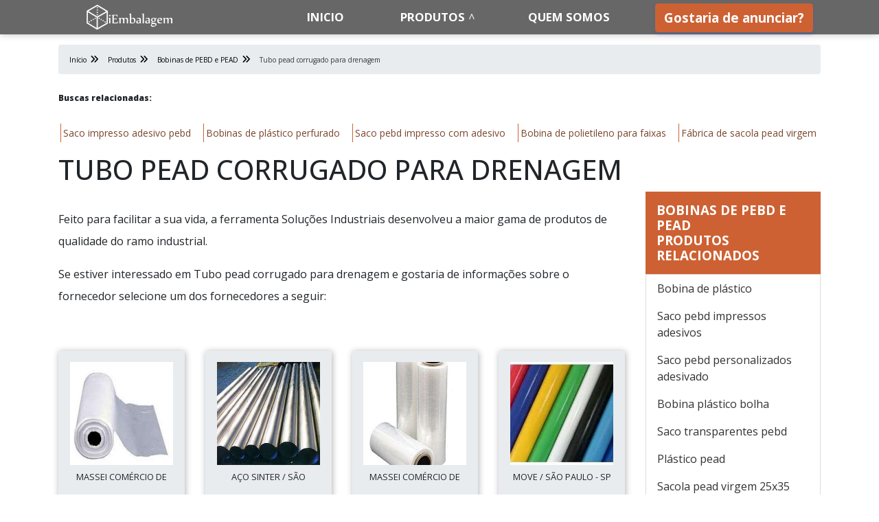

--- FILE ---
content_type: text/html; charset=UTF-8
request_url: https://www.iembalagem.com.br/produtos/bobinas-de-pebd-e-pead/tubo-pead-corrugado-para-drenagem
body_size: 25064
content:
<!DOCTYPE html>
<html itemscope itemtype="https://schema.org/Thing" lang="pt-br">
<head>
    <meta charset="utf-8">
    <meta name="csrf-token" content="bQGuu2m5rYo0dP1QjrSOuMATQuXkfWsIOXyafauZ">
    <meta name="viewport" content="width=device-width, initial-scale=1, shrink-to-fit=no">
    <meta http-equiv="X-UA-Compatible" content="IE=edge"/>
    <!-- SEO -->
<meta property="og:type" content="article"/><meta property="og:site_name" content="iEmbalagem"/><meta property="og:locale" content="pt_BR"/><meta name="description" content="Se estiver procurando por Tubo pead corrugado para drenagem e gostaria de informações sobre o anunciante clique em um dos fornecedores listados abaixo: Pensando"/><link rel="canonical" href="https://www.iembalagem.com.br/produtos/bobinas-de-pebd-e-pead/tubo-pead-corrugado-para-drenagem"/><meta property="og:title" content="Tubo pead corrugado para drenagem"/><meta property="og:description" content="Se estiver procurando por Tubo pead corrugado para drenagem e gostaria de informações sobre o anunciante clique em um dos fornecedores listados abaixo: Pensando"/><meta property="og:url" content="https://www.iembalagem.com.br/produtos/bobinas-de-pebd-e-pead/tubo-pead-corrugado-para-drenagem"/><meta property="og:image" content="https://www.iembalagem.com.br/media/sig_3DsSOXNNsb/produtos/bomba-de-drenagem/bomba-de-drenagem-01.jpeg"/><meta name="twitter:title" content="Tubo pead corrugado para drenagem"/><meta name="twitter:description" content="Se estiver procurando por Tubo pead corrugado para drenagem e gostaria de informações sobre o anunciante clique em um dos fornecedores listados abaixo: Pensando"/><meta name="twitter:url" content="https://www.iembalagem.com.br/produtos/bobinas-de-pebd-e-pead/tubo-pead-corrugado-para-drenagem"/><meta name="twitter:image" content="https://www.iembalagem.com.br/media/sig_3DsSOXNNsb/produtos/bomba-de-drenagem/bomba-de-drenagem-01.jpeg"/><meta itemprop="name" content="Tubo pead corrugado para drenagem"/><meta itemprop="description" content="Se estiver procurando por Tubo pead corrugado para drenagem e gostaria de informações sobre o anunciante clique em um dos fornecedores listados abaixo: Pensando"/><meta itemprop="url" content="https://www.iembalagem.com.br/produtos/bobinas-de-pebd-e-pead/tubo-pead-corrugado-para-drenagem"/><meta itemprop="image" content="https://www.iembalagem.com.br/media/sig_3DsSOXNNsb/produtos/bomba-de-drenagem/bomba-de-drenagem-01.jpeg"/>
<!-- /SEO -->

    <link rel="sitemap" type="application/xml" href="https://www.iembalagem.com.br/media/sig_3DsSOXNNsb/seo/sitemap.xml"/>

    <link rel="shortcut icon" href="https://www.iembalagem.com.br/media/sig_3DsSOXNNsb/logos/icone/icone-01.png">

    <meta name="robots" content="index,follow">
    <meta name="rating" content="General">
    <meta name="revisit-after" content="7 days">

    <meta name="geo.position" content="">
    <meta name="ICBM" content="">

    <link rel="stylesheet" href="https://www.iembalagem.com.br/gerador/css/bootstrap.min.css">
    <link rel="stylesheet" href="https://www.iembalagem.com.br/gerador/css/all.css">
    <link rel="stylesheet" href="https://www.iembalagem.com.br/css/fancybox.css">
    <link rel="stylesheet" href="https://www.iembalagem.com.br/css/www-iembalagem-com-br/style.css">
        <title>Tubo pead corrugado para drenagem</title>
</head>

<body>

<header class="sticky-top">
<nav id="menu" class="sticky-top">
    <div class="container">
        <div class="row">
            <div class="col-md-3 col-12 d-flex align-items-center justify-content-between">
                <a class="navbar-brand" href="https://www.iembalagem.com.br"><img src="https://www.iembalagem.com.br/media/sig_3DsSOXNNsb/logos/logo-principal/logo-principal-01.png" title="" alt=""></a>
                <label id="toggle-menu" for="tm">
                    <i class="fa fa-bars open-menu"></i>
                    <i class="fas fa-times close-menu"></i>
                </label>
            </div>
            <div class="col-md-9 col-12 d-flex align-items-center menu-mobile">
  <input type="checkbox" id="tm">
  <ul class="main-menu clearfix mt-md-2 w-100 ">
    <li><a href="https://www.iembalagem.com.br">Início</a></li>
            <li><a href="https://www.iembalagem.com.br/produtos">Produtos
           </a> 
            <label title="Toggle Drop-down" class="drop-icon" for="sm1">▾</label>
          
          <input type="checkbox" id="sm1">
          <ul class="sub-menu">
                      <li><a href="https://www.iembalagem.com.br/produtos/filme-plastico-pebd">Filme plástico pebd
            </a><span class="drop-icon">▾</span>
            <label title="Toggle Drop-down" class="drop-icon" for="filme-plastico-pebd">▾</label>
              
              <input type="checkbox" id="filme-plastico-pebd">
              <ul class="sub-menu">
                                                                      <li><a href="https://www.iembalagem.com.br/produtos/filme-plastico-pebd/bobina-de-plastico">Bobina de plástico</a></li>
                                                    <li><a href="https://www.iembalagem.com.br/produtos/filme-plastico-pebd/plastico-pebd">Plastico pebd</a></li>
                                                    <li><a href="https://www.iembalagem.com.br/produtos/filme-plastico-pebd/filme-pebd">Filme pebd</a></li>
                                                    <li><a href="https://www.iembalagem.com.br/produtos/filme-plastico-pebd/bobina-pebd">Bobina pebd</a></li>
                                                    <li><a href="https://www.iembalagem.com.br/produtos/filme-plastico-pebd/material-pebd">Material pebd</a></li>
                                                    <li><a href="https://www.iembalagem.com.br/produtos/filme-plastico-pebd/pebd-reciclado-preco">Pebd reciclado preço</a></li>
                                                    <li><a href="https://www.iembalagem.com.br/produtos/filme-plastico-pebd/envelope-pebd-com-fechamento-zip">Envelope pebd com fechamento zip</a></li>
                                                    <li><a href="https://www.iembalagem.com.br/produtos/filme-plastico-pebd/filme-de-pebd">Filme de pebd</a></li>
                                                    <li><a href="https://www.iembalagem.com.br/produtos/filme-plastico-pebd/filme-laminado-pebd">Filme laminado pebd</a></li>
                                                    <li><a href="https://www.iembalagem.com.br/produtos/filme-plastico-pebd/filme-pebd-encolhivel">Filme pebd encolhível</a></li>
                                                    <li><a href="https://www.iembalagem.com.br/produtos/filme-plastico-pebd/filme-pebd-reciclado">Filme pebd reciclado</a></li>
                                                    <li><a href="https://www.iembalagem.com.br/produtos/filme-plastico-pebd/filme-pebd-termo-encolhivel">Filme pebd termo-encolhivel</a></li>
                                                    <li><a href="https://www.iembalagem.com.br/produtos/filme-plastico-pebd/filme-plastico-pebd">Filme plástico pebd</a></li>
                                                    <li><a href="https://www.iembalagem.com.br/produtos/filme-plastico-pebd/pebd-recuperado">Pebd recuperado</a></li>
                                                    <li><a href="https://www.iembalagem.com.br/produtos/filme-plastico-pebd/filme-plastico-em-pebd">Filme plástico em pebd</a></li>
                                                    <li><a href="https://www.iembalagem.com.br/produtos/filme-plastico-pebd/filme-polietileno-pebd">Filme polietileno pebd</a></li>
                                                    <li><a href="https://www.iembalagem.com.br/produtos/filme-plastico-pebd/bobina-de-pebd">Bobina de pebd</a></li>
                                                    <li><a href="https://www.iembalagem.com.br/produtos/filme-plastico-pebd/bobina-tubular-pebd">Bobina tubular pebd</a></li>
                                                    <li><a href="https://www.iembalagem.com.br/produtos/filme-plastico-pebd/bobina-plastica-pebd">Bobina plástica pebd</a></li>
                                                    <li><a href="https://www.iembalagem.com.br/produtos/filme-plastico-pebd/bobina-pebd-preco">Bobina pebd preço</a></li>
                                                    <li><a href="https://www.iembalagem.com.br/produtos/filme-plastico-pebd/fabrica-de-filme-pebd">Fábrica de filme pebd</a></li>
                                                    <li><a href="https://www.iembalagem.com.br/produtos/filme-plastico-pebd/distribuidor-de-filme-pebd">Distribuidor de filme pebd</a></li>
                                                    <li><a href="https://www.iembalagem.com.br/produtos/filme-plastico-pebd/preco-de-filme-pebd">Preço de filme pebd</a></li>
                                                    <li><a href="https://www.iembalagem.com.br/produtos/filme-plastico-pebd/filme-pebd-preco">Filme pebd preço</a></li>
                                                    <li><a href="https://www.iembalagem.com.br/produtos/filme-plastico-pebd/filme-pebd-valor">Filme pebd valor</a></li>
                                                    <li><a href="https://www.iembalagem.com.br/produtos/filme-plastico-pebd/filme-pebd-onde-comprar">Filme pebd onde comprar</a></li>
                                                    <li><a href="https://www.iembalagem.com.br/produtos/filme-plastico-pebd/filme-pebd-fornecedor">Filme pebd fornecedor</a></li>
                                                    <li><a href="https://www.iembalagem.com.br/produtos/filme-plastico-pebd/fornecedor-de-filme-pebd">Fornecedor de filme pebd</a></li>
                                                    <li><a href="https://www.iembalagem.com.br/produtos/filme-plastico-pebd/filme-pebd-onde-encontrar">Filme pebd onde encontrar</a></li>
                                                    <li><a href="https://www.iembalagem.com.br/produtos/filme-plastico-pebd/onde-comprar-filme-pebd">Onde comprar filme pebd</a></li>
                                                    <li><a href="https://www.iembalagem.com.br/produtos/filme-plastico-pebd/empresa-de-filme-pebd">Empresa de filme pebd</a></li>
                                                    <li><a href="https://www.iembalagem.com.br/produtos/filme-plastico-pebd/bobina-pebd-valor">Bobina pebd valor</a></li>
                                                    <li><a href="https://www.iembalagem.com.br/produtos/filme-plastico-pebd/empresa-de-bobina-pebd">Empresa de bobina pebd</a></li>
                                                  </ul>
        </li>
                    <li><a href="https://www.iembalagem.com.br/produtos/filme-pvc">Filme pvc
            </a><span class="drop-icon">▾</span>
            <label title="Toggle Drop-down" class="drop-icon" for="filme-pvc">▾</label>
              
              <input type="checkbox" id="filme-pvc">
              <ul class="sub-menu">
                                                                      <li><a href="https://www.iembalagem.com.br/produtos/filme-pvc/filme-pvc-1000-metros">Filme pvc 1000 metros</a></li>
                                                    <li><a href="https://www.iembalagem.com.br/produtos/filme-pvc/filme-de-pvc">Filme de pvc</a></li>
                                                    <li><a href="https://www.iembalagem.com.br/produtos/filme-pvc/filme-pvc-300-metros">Filme pvc 300 metros</a></li>
                                                    <li><a href="https://www.iembalagem.com.br/produtos/filme-pvc/filme-pvc-termo-encolhivel">Filme pvc termo encolhivel</a></li>
                                                    <li><a href="https://www.iembalagem.com.br/produtos/filme-pvc/filme-de-pvc-esticavel">Filme de pvc esticável</a></li>
                                                    <li><a href="https://www.iembalagem.com.br/produtos/filme-pvc/bobina-filme-pvc-preco">Bobina filme pvc preço</a></li>
                                                    <li><a href="https://www.iembalagem.com.br/produtos/filme-pvc/papel-filme-pvc-preco">Papel filme pvc preço</a></li>
                                                    <li><a href="https://www.iembalagem.com.br/produtos/filme-pvc/filme-de-pvc-preco">Filme de pvc preço</a></li>
                                                    <li><a href="https://www.iembalagem.com.br/produtos/filme-pvc/pvc-encolhivel">Pvc encolhível</a></li>
                                                    <li><a href="https://www.iembalagem.com.br/produtos/filme-pvc/rolo-de-pvc-transparente">Rolo de pvc transparente</a></li>
                                                    <li><a href="https://www.iembalagem.com.br/produtos/filme-pvc/filme-pvc-encolhivel">Filme pvc encolhível</a></li>
                                                    <li><a href="https://www.iembalagem.com.br/produtos/filme-pvc/filme-de-pvc-termo-encolhivel">Filme de pvc termo encolhível</a></li>
                                                    <li><a href="https://www.iembalagem.com.br/produtos/filme-pvc/pvc-filme">Pvc filme</a></li>
                                                    <li><a href="https://www.iembalagem.com.br/produtos/filme-pvc/plastico-de-pvc">Plástico de pvc</a></li>
                                                    <li><a href="https://www.iembalagem.com.br/produtos/filme-pvc/rolo-de-papel-filme-pvc">Rolo de papel filme pvc</a></li>
                                                    <li><a href="https://www.iembalagem.com.br/produtos/filme-pvc/fabricante-de-filme-pvc-encolhivel">Fabricante de filme pvc encolhível</a></li>
                                                    <li><a href="https://www.iembalagem.com.br/produtos/filme-pvc/filme-de-pvc-transparente">Filme de pvc transparente</a></li>
                                                    <li><a href="https://www.iembalagem.com.br/produtos/filme-pvc/filme-pvc-transparente">Filme pvc transparente</a></li>
                                                    <li><a href="https://www.iembalagem.com.br/produtos/filme-pvc/bobina-de-filme-pvc">Bobina de filme pvc</a></li>
                                                    <li><a href="https://www.iembalagem.com.br/produtos/filme-pvc/filme-pvc-transparente-300-metros">Filme pvc transparente 300 metros</a></li>
                                                    <li><a href="https://www.iembalagem.com.br/produtos/filme-pvc/rolo-papel-filme-pvc">Rolo papel filme pvc</a></li>
                                                    <li><a href="https://www.iembalagem.com.br/produtos/filme-pvc/filme-pvc">Filme pvc</a></li>
                                                    <li><a href="https://www.iembalagem.com.br/produtos/filme-pvc/filme-plastico-pvc">Filme plastico pvc</a></li>
                                                    <li><a href="https://www.iembalagem.com.br/produtos/filme-pvc/rolo-de-pvc">Rolo de pvc</a></li>
                                                    <li><a href="https://www.iembalagem.com.br/produtos/filme-pvc/rolo-filme-pvc">Rolo filme pvc</a></li>
                                                    <li><a href="https://www.iembalagem.com.br/produtos/filme-pvc/rolo-pvc">Rolo pvc</a></li>
                                                    <li><a href="https://www.iembalagem.com.br/produtos/filme-pvc/filme-pvc-esticavel">Filme pvc esticável</a></li>
                                                    <li><a href="https://www.iembalagem.com.br/produtos/filme-pvc/rolo-de-filme-pvc">Rolo de filme pvc</a></li>
                                                    <li><a href="https://www.iembalagem.com.br/produtos/filme-pvc/bobina-de-pvc">Bobina de pvc</a></li>
                                                    <li><a href="https://www.iembalagem.com.br/produtos/filme-pvc/plastico-filme-pvc">Plástico filme pvc</a></li>
                                                    <li><a href="https://www.iembalagem.com.br/produtos/filme-pvc/bobina-pvc">Bobina pvc</a></li>
                                                    <li><a href="https://www.iembalagem.com.br/produtos/filme-pvc/embaladora-manual-para-filme-pvc">Embaladora manual para filme pvc</a></li>
                                                    <li><a href="https://www.iembalagem.com.br/produtos/filme-pvc/filme-pvc-preco">Filme pvc preço</a></li>
                                                    <li><a href="https://www.iembalagem.com.br/produtos/filme-pvc/bobina-filme-pvc">Bobina filme pvc</a></li>
                                                    <li><a href="https://www.iembalagem.com.br/produtos/filme-pvc/pvc-termo-encolhivel">Pvc termo encolhível</a></li>
                                                  </ul>
        </li>
                    <li><a href="https://www.iembalagem.com.br/produtos/filme-stretch">Filme stretch
            </a><span class="drop-icon">▾</span>
            <label title="Toggle Drop-down" class="drop-icon" for="filme-stretch">▾</label>
              
              <input type="checkbox" id="filme-stretch">
              <ul class="sub-menu">
                                                                      <li><a href="https://www.iembalagem.com.br/produtos/filme-stretch/filme-stretch-onde-comprar">Filme stretch onde comprar</a></li>
                                                    <li><a href="https://www.iembalagem.com.br/produtos/filme-stretch/fornecedores-de-filme-stretch">Fornecedores de filme stretch</a></li>
                                                    <li><a href="https://www.iembalagem.com.br/produtos/filme-stretch/fabricante-filme-stretch">Fabricante filme stretch</a></li>
                                                    <li><a href="https://www.iembalagem.com.br/produtos/filme-stretch/filme-stretch-para-embalagem">Filme stretch para embalagem</a></li>
                                                    <li><a href="https://www.iembalagem.com.br/produtos/filme-stretch/rolo-de-lona-plastica-branca">Rolo de lona plástica branca</a></li>
                                                    <li><a href="https://www.iembalagem.com.br/produtos/filme-stretch/rolo-de-plastico-stretch">Rolo de plástico stretch</a></li>
                                                    <li><a href="https://www.iembalagem.com.br/produtos/filme-stretch/filme-stretch">Filme stretch</a></li>
                                                    <li><a href="https://www.iembalagem.com.br/produtos/filme-stretch/stretch-filme">Stretch filme</a></li>
                                                    <li><a href="https://www.iembalagem.com.br/produtos/filme-stretch/filme-stretch-manual">Filme stretch manual</a></li>
                                                    <li><a href="https://www.iembalagem.com.br/produtos/filme-stretch/rolo-de-stretch">Rolo de stretch</a></li>
                                                    <li><a href="https://www.iembalagem.com.br/produtos/filme-stretch/fabricante-de-filme-stretch">Fabricante de filme stretch</a></li>
                                                    <li><a href="https://www.iembalagem.com.br/produtos/filme-stretch/filme-stretch-fabricante">Filme stretch fabricante</a></li>
                                                    <li><a href="https://www.iembalagem.com.br/produtos/filme-stretch/filme-stretch-para-paletizacao">Filme stretch para paletização</a></li>
                                                    <li><a href="https://www.iembalagem.com.br/produtos/filme-stretch/plastico-filme-stretch">Plástico filme stretch</a></li>
                                                    <li><a href="https://www.iembalagem.com.br/produtos/filme-stretch/filme-stretch-preco">Filme stretch preço</a></li>
                                                    <li><a href="https://www.iembalagem.com.br/produtos/filme-stretch/filme-shrink">Filme shrink</a></li>
                                                    <li><a href="https://www.iembalagem.com.br/produtos/filme-stretch/bobina-filme-stretch">Bobina filme stretch</a></li>
                                                    <li><a href="https://www.iembalagem.com.br/produtos/filme-stretch/embalagem-shrink">Embalagem shrink</a></li>
                                                    <li><a href="https://www.iembalagem.com.br/produtos/filme-stretch/bobina-de-filme-stretch">Bobina de filme stretch</a></li>
                                                    <li><a href="https://www.iembalagem.com.br/produtos/filme-stretch/rolo-de-filme-stretch">Rolo de filme stretch</a></li>
                                                    <li><a href="https://www.iembalagem.com.br/produtos/filme-stretch/plastico-shrink">Plástico shrink</a></li>
                                                    <li><a href="https://www.iembalagem.com.br/produtos/filme-stretch/shrink-embalagem">Shrink embalagem</a></li>
                                                    <li><a href="https://www.iembalagem.com.br/produtos/filme-stretch/filme-termo-encolhivel-shrink">Filme termo encolhível shrink</a></li>
                                                    <li><a href="https://www.iembalagem.com.br/produtos/filme-stretch/filme-stretch-preto">Filme stretch preto</a></li>
                                                    <li><a href="https://www.iembalagem.com.br/produtos/filme-stretch/stretch-filme-plastico">Stretch filme plástico</a></li>
                                                    <li><a href="https://www.iembalagem.com.br/produtos/filme-stretch/filme-plastico-stretch">Filme plástico stretch</a></li>
                                                    <li><a href="https://www.iembalagem.com.br/produtos/filme-stretch/filme-stretch-colorido">Filme stretch colorido</a></li>
                                                    <li><a href="https://www.iembalagem.com.br/produtos/filme-stretch/filme-stretch-reciclado">Filme stretch reciclado</a></li>
                                                    <li><a href="https://www.iembalagem.com.br/produtos/filme-stretch/embalagem-filme-stretch">Embalagem filme stretch</a></li>
                                                    <li><a href="https://www.iembalagem.com.br/produtos/filme-stretch/fabricante-de-filme-stretch-jumbo">Fabricante de filme stretch jumbo</a></li>
                                                    <li><a href="https://www.iembalagem.com.br/produtos/filme-stretch/filme-stretch-automatico">Filme stretch automático</a></li>
                                                    <li><a href="https://www.iembalagem.com.br/produtos/filme-stretch/filme-stretch-pre-estirado">Filme stretch pré estirado</a></li>
                                                    <li><a href="https://www.iembalagem.com.br/produtos/filme-stretch/filme-stretch-campinas">Filme stretch campinas</a></li>
                                                    <li><a href="https://www.iembalagem.com.br/produtos/filme-stretch/comprar-filme-stretch">Comprar filme stretch</a></li>
                                                    <li><a href="https://www.iembalagem.com.br/produtos/filme-stretch/filme-stretch-guarulhos">Filme stretch guarulhos</a></li>
                                                    <li><a href="https://www.iembalagem.com.br/produtos/filme-stretch/filme-stretch-em-sp">Filme stretch em sp</a></li>
                                                    <li><a href="https://www.iembalagem.com.br/produtos/filme-stretch/filme-stretch-manual-e-automatico">Filme stretch manual e automático</a></li>
                                                    <li><a href="https://www.iembalagem.com.br/produtos/filme-stretch/venda-de-filme-stretch">Venda de filme stretch</a></li>
                                                    <li><a href="https://www.iembalagem.com.br/produtos/filme-stretch/onde-comprar-filme-stretch">Onde comprar filme stretch</a></li>
                                                    <li><a href="https://www.iembalagem.com.br/produtos/filme-stretch/aplicador-de-filme-stretch">Aplicador de filme stretch</a></li>
                                                    <li><a href="https://www.iembalagem.com.br/produtos/filme-stretch/fabrica-de-filme-stretch">Fábrica de filme stretch</a></li>
                                                    <li><a href="https://www.iembalagem.com.br/produtos/filme-stretch/filme-stretch-transparente">Filme stretch transparente</a></li>
                                                    <li><a href="https://www.iembalagem.com.br/produtos/filme-stretch/fornecedor-embalagem-filme-stretch">Fornecedor embalagem filme stretch</a></li>
                                                    <li><a href="https://www.iembalagem.com.br/produtos/filme-stretch/filme-pvc-stretch">Filme pvc stretch</a></li>
                                                    <li><a href="https://www.iembalagem.com.br/produtos/filme-stretch/filme-strech">Filme strech</a></li>
                                                  </ul>
        </li>
                    <li><a href="https://www.iembalagem.com.br/produtos/bobinas-de-pebd-e-pead">Bobinas de PEBD e PEAD
            </a><span class="drop-icon">▾</span>
            <label title="Toggle Drop-down" class="drop-icon" for="bobinas-de-pebd-e-pead">▾</label>
              
              <input type="checkbox" id="bobinas-de-pebd-e-pead">
              <ul class="sub-menu">
                                                                      <li><a href="https://www.iembalagem.com.br/produtos/bobinas-de-pebd-e-pead/bobina-de-plastico">Bobina de plástico</a></li>
                                                    <li><a href="https://www.iembalagem.com.br/produtos/bobinas-de-pebd-e-pead/saco-pebd-impressos-adesivos">Saco pebd impressos adesivos</a></li>
                                                    <li><a href="https://www.iembalagem.com.br/produtos/bobinas-de-pebd-e-pead/saco-pebd-personalizados-adesivado">Saco pebd personalizados adesivado</a></li>
                                                    <li><a href="https://www.iembalagem.com.br/produtos/bobinas-de-pebd-e-pead/bobina-plastico-bolha">Bobina plástico bolha</a></li>
                                                    <li><a href="https://www.iembalagem.com.br/produtos/bobinas-de-pebd-e-pead/saco-transparentes-pebd">Saco transparentes pebd</a></li>
                                                    <li><a href="https://www.iembalagem.com.br/produtos/bobinas-de-pebd-e-pead/plastico-pead">Plástico pead</a></li>
                                                    <li><a href="https://www.iembalagem.com.br/produtos/bobinas-de-pebd-e-pead/sacola-pead-virgem-25x35">Sacola pead virgem 25x35</a></li>
                                                    <li><a href="https://www.iembalagem.com.br/produtos/bobinas-de-pebd-e-pead/bobina-de-plastico-para-embalagem">Bobina de plástico para embalagem</a></li>
                                                    <li><a href="https://www.iembalagem.com.br/produtos/bobinas-de-pebd-e-pead/sacola-pead-virgem-40x50">Sacola pead virgem 40x50</a></li>
                                                    <li><a href="https://www.iembalagem.com.br/produtos/bobinas-de-pebd-e-pead/bobina-de-plastico-transparente">Bobina de plástico transparente</a></li>
                                                    <li><a href="https://www.iembalagem.com.br/produtos/bobinas-de-pebd-e-pead/sacos-pead">Sacos pead</a></li>
                                                    <li><a href="https://www.iembalagem.com.br/produtos/bobinas-de-pebd-e-pead/bobina-saco-plastico">Bobina saco plástico</a></li>
                                                    <li><a href="https://www.iembalagem.com.br/produtos/bobinas-de-pebd-e-pead/saco-pebd">Saco pebd</a></li>
                                                    <li><a href="https://www.iembalagem.com.br/produtos/bobinas-de-pebd-e-pead/bobina-plastico-bolha-atacado">Bobina plástico bolha atacado</a></li>
                                                    <li><a href="https://www.iembalagem.com.br/produtos/bobinas-de-pebd-e-pead/bobinas-de-polietileno">Bobinas de polietileno</a></li>
                                                    <li><a href="https://www.iembalagem.com.br/produtos/bobinas-de-pebd-e-pead/embalagem-pead">Embalagem pead</a></li>
                                                    <li><a href="https://www.iembalagem.com.br/produtos/bobinas-de-pebd-e-pead/bobina-de-plastico-preto">Bobina de plástico preto</a></li>
                                                    <li><a href="https://www.iembalagem.com.br/produtos/bobinas-de-pebd-e-pead/plastico-bolha-100-metros">Plástico bolha 100 metros</a></li>
                                                    <li><a href="https://www.iembalagem.com.br/produtos/bobinas-de-pebd-e-pead/bobinas-para-fabricacao-de-sacolas">Bobinas para fábricação de sacolas</a></li>
                                                    <li><a href="https://www.iembalagem.com.br/produtos/bobinas-de-pebd-e-pead/pead-reciclado">Pead reciclado</a></li>
                                                    <li><a href="https://www.iembalagem.com.br/produtos/bobinas-de-pebd-e-pead/bobina-de-polietileno-para-faixas">Bobina de polietileno para faixas</a></li>
                                                    <li><a href="https://www.iembalagem.com.br/produtos/bobinas-de-pebd-e-pead/bobina-plastica-personalizada">Bobina plástica personalizada</a></li>
                                                    <li><a href="https://www.iembalagem.com.br/produtos/bobinas-de-pebd-e-pead/bobinas-plasticas-para-embalagens">Bobinas plásticas para embalagens</a></li>
                                                    <li><a href="https://www.iembalagem.com.br/produtos/bobinas-de-pebd-e-pead/saco-bolha-para-embalagem">Saco bolha para embalagem</a></li>
                                                    <li><a href="https://www.iembalagem.com.br/produtos/bobinas-de-pebd-e-pead/saco-plastico-pebd">Saco plástico pebd</a></li>
                                                    <li><a href="https://www.iembalagem.com.br/produtos/bobinas-de-pebd-e-pead/bobina-de-plastico-reciclado">Bobina de plástico reciclado</a></li>
                                                    <li><a href="https://www.iembalagem.com.br/produtos/bobinas-de-pebd-e-pead/bobina-pead">Bobina pead</a></li>
                                                    <li><a href="https://www.iembalagem.com.br/produtos/bobinas-de-pebd-e-pead/bobina-pebd">Bobina pebd</a></li>
                                                    <li><a href="https://www.iembalagem.com.br/produtos/bobinas-de-pebd-e-pead/bobina-tubular-polietileno">Bobina tubular polietileno</a></li>
                                                    <li><a href="https://www.iembalagem.com.br/produtos/bobinas-de-pebd-e-pead/filme-de-pebd">Filme de pebd</a></li>
                                                    <li><a href="https://www.iembalagem.com.br/produtos/bobinas-de-pebd-e-pead/tubo-pead-corrugado-para-drenagem">Tubo pead corrugado para drenagem</a></li>
                                                    <li><a href="https://www.iembalagem.com.br/produtos/bobinas-de-pebd-e-pead/bobina-biodegradavel">Bobina biodegradável</a></li>
                                                    <li><a href="https://www.iembalagem.com.br/produtos/bobinas-de-pebd-e-pead/bobina-de-plastico-biodegradavel">Bobina de plástico biodegradável</a></li>
                                                    <li><a href="https://www.iembalagem.com.br/produtos/bobinas-de-pebd-e-pead/filme-pead">Filme pead</a></li>
                                                    <li><a href="https://www.iembalagem.com.br/produtos/bobinas-de-pebd-e-pead/bobina-pead-preco">Bobina pead preço</a></li>
                                                    <li><a href="https://www.iembalagem.com.br/produtos/bobinas-de-pebd-e-pead/bobina-plastica-lisa-pebd">Bobina plástica lisa pebd</a></li>
                                                    <li><a href="https://www.iembalagem.com.br/produtos/bobinas-de-pebd-e-pead/bobina-plastica-tubular-pebd">Bobina plástica tubular pebd</a></li>
                                                    <li><a href="https://www.iembalagem.com.br/produtos/bobinas-de-pebd-e-pead/bobina-tubular-pebd">Bobina tubular pebd</a></li>
                                                    <li><a href="https://www.iembalagem.com.br/produtos/bobinas-de-pebd-e-pead/bobinas-de-plastico-gofrado">Bobinas de plástico gofrado</a></li>
                                                    <li><a href="https://www.iembalagem.com.br/produtos/bobinas-de-pebd-e-pead/bobinas-de-plastico-perfurado">Bobinas de plástico perfurado</a></li>
                                                    <li><a href="https://www.iembalagem.com.br/produtos/bobinas-de-pebd-e-pead/bobinas-plasticas-pebd">Bobinas plásticas pebd</a></li>
                                                    <li><a href="https://www.iembalagem.com.br/produtos/bobinas-de-pebd-e-pead/fabrica-de-saco-pebd-impresso">Fábrica de saco pebd impresso</a></li>
                                                    <li><a href="https://www.iembalagem.com.br/produtos/bobinas-de-pebd-e-pead/fabrica-de-saco-pebd-virgem">Fábrica de saco pebd virgem</a></li>
                                                    <li><a href="https://www.iembalagem.com.br/produtos/bobinas-de-pebd-e-pead/fabrica-de-sacola-pead-virgem">Fábrica de sacola pead virgem</a></li>
                                                    <li><a href="https://www.iembalagem.com.br/produtos/bobinas-de-pebd-e-pead/fabricante-de-saco-plastico-pebd">Fabricante de saco plástico pebd</a></li>
                                                    <li><a href="https://www.iembalagem.com.br/produtos/bobinas-de-pebd-e-pead/filme-de-pead">Filme de pead</a></li>
                                                    <li><a href="https://www.iembalagem.com.br/produtos/bobinas-de-pebd-e-pead/filme-pebd-reciclado">Filme pebd reciclado</a></li>
                                                    <li><a href="https://www.iembalagem.com.br/produtos/bobinas-de-pebd-e-pead/filme-pebd-termo-encolhivel">Filme pebd termo encolhivel</a></li>
                                                    <li><a href="https://www.iembalagem.com.br/produtos/bobinas-de-pebd-e-pead/filme-plastico-pebd">Filme plástico pebd</a></li>
                                                    <li><a href="https://www.iembalagem.com.br/produtos/bobinas-de-pebd-e-pead/pebd-impresso">Pebd impresso</a></li>
                                                    <li><a href="https://www.iembalagem.com.br/produtos/bobinas-de-pebd-e-pead/saco-impresso-adesivo-pebd">Saco impresso adesivo pebd</a></li>
                                                    <li><a href="https://www.iembalagem.com.br/produtos/bobinas-de-pebd-e-pead/saco-lixo-pebd">Saco lixo pebd</a></li>
                                                    <li><a href="https://www.iembalagem.com.br/produtos/bobinas-de-pebd-e-pead/saco-pebd-impresso-com-aba-adesivada">Saco pebd impresso com aba adesivada</a></li>
                                                    <li><a href="https://www.iembalagem.com.br/produtos/bobinas-de-pebd-e-pead/saco-pebd-impresso-com-adesivo">Saco pebd impresso com adesivo</a></li>
                                                    <li><a href="https://www.iembalagem.com.br/produtos/bobinas-de-pebd-e-pead/saco-pebd-impressos">Saco pebd impressos</a></li>
                                                    <li><a href="https://www.iembalagem.com.br/produtos/bobinas-de-pebd-e-pead/bobina-plastica-picotada">Bobina plástica picotada</a></li>
                                                    <li><a href="https://www.iembalagem.com.br/produtos/bobinas-de-pebd-e-pead/bobina-strech">Bobina strech</a></li>
                                                  </ul>
        </li>
                    <li><a href="https://www.iembalagem.com.br/produtos/reciclagem-de-plasticos">Reciclagem de plásticos
            </a><span class="drop-icon">▾</span>
            <label title="Toggle Drop-down" class="drop-icon" for="reciclagem-de-plasticos">▾</label>
              
              <input type="checkbox" id="reciclagem-de-plasticos">
              <ul class="sub-menu">
                                                                      <li><a href="https://www.iembalagem.com.br/produtos/reciclagem-de-plasticos/recolhimento-de-sucatas-de-plasticos">Recolhimento de sucatas de plásticos</a></li>
                                                    <li><a href="https://www.iembalagem.com.br/produtos/reciclagem-de-plasticos/reciclagem-de-plasticos">Reciclagem de plásticos</a></li>
                                                    <li><a href="https://www.iembalagem.com.br/produtos/reciclagem-de-plasticos/plastico-reciclavel">Plástico reciclável</a></li>
                                                    <li><a href="https://www.iembalagem.com.br/produtos/reciclagem-de-plasticos/empresa-de-reciclagem-de-plastico">Empresa de reciclagem de plástico</a></li>
                                                    <li><a href="https://www.iembalagem.com.br/produtos/reciclagem-de-plasticos/plastico-reciclado-preco">Plástico reciclado preço</a></li>
                                                    <li><a href="https://www.iembalagem.com.br/produtos/reciclagem-de-plasticos/fabrica-de-reciclagem-de-plastico">Fábrica de reciclagem de plástico</a></li>
                                                    <li><a href="https://www.iembalagem.com.br/produtos/reciclagem-de-plasticos/compra-e-venda-de-plastico-para-reciclagem">Compra e venda de plástico para reciclagem</a></li>
                                                    <li><a href="https://www.iembalagem.com.br/produtos/reciclagem-de-plasticos/empresa-de-reciclagem-de-plastico-a-venda">Empresa de reciclagem de plástico a venda</a></li>
                                                    <li><a href="https://www.iembalagem.com.br/produtos/reciclagem-de-plasticos/material-reciclavel-plastico">Material reciclável plástico</a></li>
                                                    <li><a href="https://www.iembalagem.com.br/produtos/reciclagem-de-plasticos/reciclagem-de-embalagens-plasticas">Reciclagem de embalagens plásticas</a></li>
                                                    <li><a href="https://www.iembalagem.com.br/produtos/reciclagem-de-plasticos/reciclagem-de-sacolas-plasticas">Reciclagem de sacolas plásticas</a></li>
                                                    <li><a href="https://www.iembalagem.com.br/produtos/reciclagem-de-plasticos/compra-de-plastico-para-reciclagem">Compra de plástico para reciclagem</a></li>
                                                    <li><a href="https://www.iembalagem.com.br/produtos/reciclagem-de-plasticos/fabrica-de-reciclagem-de-garrafa-pet">Fábrica de reciclagem de garrafa pet</a></li>
                                                    <li><a href="https://www.iembalagem.com.br/produtos/reciclagem-de-plasticos/preco-do-plastico-reciclado">Preço do plástico reciclado</a></li>
                                                    <li><a href="https://www.iembalagem.com.br/produtos/reciclagem-de-plasticos/reciclagem-plastico-pet">Reciclagem plástico pet</a></li>
                                                    <li><a href="https://www.iembalagem.com.br/produtos/reciclagem-de-plasticos/empresa-reciclagem-de-plastico">Empresa reciclagem de plástico</a></li>
                                                    <li><a href="https://www.iembalagem.com.br/produtos/reciclagem-de-plasticos/mercado-de-reciclagem">Mercado de reciclagem</a></li>
                                                    <li><a href="https://www.iembalagem.com.br/produtos/reciclagem-de-plasticos/preco-do-plastico-para-reciclagem">Preço do plástico para reciclagem</a></li>
                                                    <li><a href="https://www.iembalagem.com.br/produtos/reciclagem-de-plasticos/reciclagem-de-polietileno">Reciclagem de polietileno</a></li>
                                                    <li><a href="https://www.iembalagem.com.br/produtos/reciclagem-de-plasticos/reciclagem-do-lixo-plastico">Reciclagem do lixo plástico</a></li>
                                                    <li><a href="https://www.iembalagem.com.br/produtos/reciclagem-de-plasticos/reciclagem-pp">Reciclagem pp</a></li>
                                                    <li><a href="https://www.iembalagem.com.br/produtos/reciclagem-de-plasticos/reciclar-potes-de-plastico">Reciclar potes de plástico</a></li>
                                                    <li><a href="https://www.iembalagem.com.br/produtos/reciclagem-de-plasticos/empresa-de-reciclagem-de-pvc">Empresa de reciclagem de pvc</a></li>
                                                    <li><a href="https://www.iembalagem.com.br/produtos/reciclagem-de-plasticos/equipamentos-para-reciclagem-de-plastico">Equipamentos para reciclagem de plástico</a></li>
                                                    <li><a href="https://www.iembalagem.com.br/produtos/reciclagem-de-plasticos/fabrica-de-reciclagem-de-plastico-a-venda">Fábrica de reciclagem de plástico a venda</a></li>
                                                    <li><a href="https://www.iembalagem.com.br/produtos/reciclagem-de-plasticos/material-reciclavel-de-plastico">Material reciclável de plástico</a></li>
                                                    <li><a href="https://www.iembalagem.com.br/produtos/reciclagem-de-plasticos/reciclagem-de-materiais-plasticos">Reciclagem de materiais plásticos</a></li>
                                                    <li><a href="https://www.iembalagem.com.br/produtos/reciclagem-de-plasticos/reciclagem-pead">Reciclagem pead</a></li>
                                                    <li><a href="https://www.iembalagem.com.br/produtos/reciclagem-de-plasticos/reciclagem-plastica">Reciclagem plástica</a></li>
                                                    <li><a href="https://www.iembalagem.com.br/produtos/reciclagem-de-plasticos/reciclagem-sacola-plastica">Reciclagem sacola plástica</a></li>
                                                    <li><a href="https://www.iembalagem.com.br/produtos/reciclagem-de-plasticos/sacolas-plasticas-reciclagem">Sacolas plásticas reciclagem</a></li>
                                                    <li><a href="https://www.iembalagem.com.br/produtos/reciclagem-de-plasticos/preco-de-plastico-reciclado">Preço de plástico reciclado</a></li>
                                                    <li><a href="https://www.iembalagem.com.br/produtos/reciclagem-de-plasticos/preco-do-kg-do-plastico-para-reciclagem">Preço do kg do plástico para reciclagem</a></li>
                                                    <li><a href="https://www.iembalagem.com.br/produtos/reciclagem-de-plasticos/reciclagem-de-baldes-plasticos">Reciclagem de baldes plásticos</a></li>
                                                    <li><a href="https://www.iembalagem.com.br/produtos/reciclagem-de-plasticos/reciclagem-de-pebd">Reciclagem de pebd</a></li>
                                                    <li><a href="https://www.iembalagem.com.br/produtos/reciclagem-de-plasticos/venda-de-plastico-para-reciclagem">Venda de plástico para reciclagem</a></li>
                                                    <li><a href="https://www.iembalagem.com.br/produtos/reciclagem-de-plasticos/embalagens-plasticas-recicladas">Embalagens plásticas recicladas</a></li>
                                                    <li><a href="https://www.iembalagem.com.br/produtos/reciclagem-de-plasticos/fabrica-reciclagem-plastico">Fábrica reciclagem plástico</a></li>
                                                    <li><a href="https://www.iembalagem.com.br/produtos/reciclagem-de-plasticos/industria-de-reciclagem-de-plasticos">Indústria de reciclagem de plásticos</a></li>
                                                    <li><a href="https://www.iembalagem.com.br/produtos/reciclagem-de-plasticos/materia-prima-reciclada">Matéria prima reciclada</a></li>
                                                    <li><a href="https://www.iembalagem.com.br/produtos/reciclagem-de-plasticos/reciclagem-de-plasticos-empresas">Reciclagem de plásticos empresas</a></li>
                                                    <li><a href="https://www.iembalagem.com.br/produtos/reciclagem-de-plasticos/reciclagem-de-potes-plasticos">Reciclagem de potes plásticos</a></li>
                                                    <li><a href="https://www.iembalagem.com.br/produtos/reciclagem-de-plasticos/reciclagem-de-sacos-plasticos">Reciclagem de sacos plásticos</a></li>
                                                    <li><a href="https://www.iembalagem.com.br/produtos/reciclagem-de-plasticos/empresa-de-reciclagem-de-plastico-em-sp">Empresa de reciclagem de plástico em sp</a></li>
                                                    <li><a href="https://www.iembalagem.com.br/produtos/reciclagem-de-plasticos/onde-reciclar-plastico-em-sp">Onde reciclar plástico em sp</a></li>
                                                  </ul>
        </li>
                    <li><a href="https://www.iembalagem.com.br/produtos/sacolas-em-pebd-e-pead">Sacolas em PEBD e PEAD
            </a><span class="drop-icon">▾</span>
            <label title="Toggle Drop-down" class="drop-icon" for="sacolas-em-pebd-e-pead">▾</label>
              
              <input type="checkbox" id="sacolas-em-pebd-e-pead">
              <ul class="sub-menu">
                                                                      <li><a href="https://www.iembalagem.com.br/produtos/sacolas-em-pebd-e-pead/comprar-sacolas-plasticas-personalizadas">Comprar sacolas plásticas personalizadas</a></li>
                                                    <li><a href="https://www.iembalagem.com.br/produtos/sacolas-em-pebd-e-pead/sacola-personalizada">Sacola personalizada</a></li>
                                                    <li><a href="https://www.iembalagem.com.br/produtos/sacolas-em-pebd-e-pead/distribuidor-de-sacolas-plasticas">Distribuidor de sacolas plásticas</a></li>
                                                    <li><a href="https://www.iembalagem.com.br/produtos/sacolas-em-pebd-e-pead/embalagem-em-polipropileno">Embalagem em polipropileno</a></li>
                                                    <li><a href="https://www.iembalagem.com.br/produtos/sacolas-em-pebd-e-pead/sacola-plastica-personalizada">Sacola plástica personalizada</a></li>
                                                    <li><a href="https://www.iembalagem.com.br/produtos/sacolas-em-pebd-e-pead/sacola-biodegradavel">Sacola biodegradável</a></li>
                                                    <li><a href="https://www.iembalagem.com.br/produtos/sacolas-em-pebd-e-pead/embalagem-plastica-flexivel">Embalagem plástica flexível</a></li>
                                                    <li><a href="https://www.iembalagem.com.br/produtos/sacolas-em-pebd-e-pead/embalagem-plastica">Embalagem plástica</a></li>
                                                    <li><a href="https://www.iembalagem.com.br/produtos/sacolas-em-pebd-e-pead/embalagem-plastica-impressa">Embalagem plástica impressa</a></li>
                                                    <li><a href="https://www.iembalagem.com.br/produtos/sacolas-em-pebd-e-pead/fabrica-de-sacolas-plasticas">Fábrica de sacolas plásticas</a></li>
                                                    <li><a href="https://www.iembalagem.com.br/produtos/sacolas-em-pebd-e-pead/embalagem-plastica-pp">Embalagem plástica pp</a></li>
                                                    <li><a href="https://www.iembalagem.com.br/produtos/sacolas-em-pebd-e-pead/embalagem-plastica-solapa">Embalagem plástica solapa</a></li>
                                                    <li><a href="https://www.iembalagem.com.br/produtos/sacolas-em-pebd-e-pead/sacola-plastica">Sacola plástica</a></li>
                                                    <li><a href="https://www.iembalagem.com.br/produtos/sacolas-em-pebd-e-pead/embalagem-plastica-tubular">Embalagem plástica tubular</a></li>
                                                    <li><a href="https://www.iembalagem.com.br/produtos/sacolas-em-pebd-e-pead/comprar-sacolas-plasticas-direto-da-fabrica">Comprar sacolas plásticas direto da fábrica</a></li>
                                                    <li><a href="https://www.iembalagem.com.br/produtos/sacolas-em-pebd-e-pead/fabrica-de-sacolas-plasticas-em-sp">Fábrica de sacolas plásticas em sp</a></li>
                                                    <li><a href="https://www.iembalagem.com.br/produtos/sacolas-em-pebd-e-pead/embalagem-plastica-personalizada">Embalagem plástica personalizada</a></li>
                                                    <li><a href="https://www.iembalagem.com.br/produtos/sacolas-em-pebd-e-pead/sacola-alca-fita">Sacola alça fita</a></li>
                                                    <li><a href="https://www.iembalagem.com.br/produtos/sacolas-em-pebd-e-pead/fabrica-sacolas-plasticas-recicladas">Fábrica sacolas plásticas recicladas</a></li>
                                                    <li><a href="https://www.iembalagem.com.br/produtos/sacolas-em-pebd-e-pead/onde-comprar-sacola-pead-virgem">Onde comprar sacola pead virgem</a></li>
                                                    <li><a href="https://www.iembalagem.com.br/produtos/sacolas-em-pebd-e-pead/embalagem-alimentos">Embalagem alimentos</a></li>
                                                    <li><a href="https://www.iembalagem.com.br/produtos/sacolas-em-pebd-e-pead/sacola-de-plastico-reciclado">Sacola de plástico reciclado</a></li>
                                                    <li><a href="https://www.iembalagem.com.br/produtos/sacolas-em-pebd-e-pead/embalagem-stand-up-pouch">Embalagem stand up pouch</a></li>
                                                    <li><a href="https://www.iembalagem.com.br/produtos/sacolas-em-pebd-e-pead/sacola-de-rafia-personalizada">Sacola de ráfia personalizada</a></li>
                                                    <li><a href="https://www.iembalagem.com.br/produtos/sacolas-em-pebd-e-pead/sacos-plasticos-para-embalagem">Sacos plásticos para embalagem</a></li>
                                                    <li><a href="https://www.iembalagem.com.br/produtos/sacolas-em-pebd-e-pead/sacola-plastica-tipo-camiseta">Sacola plástica tipo camiseta</a></li>
                                                    <li><a href="https://www.iembalagem.com.br/produtos/sacolas-em-pebd-e-pead/embalagem-de-plastico-para-alimentos">Embalagem de plástico para alimentos</a></li>
                                                    <li><a href="https://www.iembalagem.com.br/produtos/sacolas-em-pebd-e-pead/sacolas-ecologicas-rafia">Sacolas ecológicas ráfia</a></li>
                                                    <li><a href="https://www.iembalagem.com.br/produtos/sacolas-em-pebd-e-pead/embalagem-para-gelo">Embalagem para gelo</a></li>
                                                    <li><a href="https://www.iembalagem.com.br/produtos/sacolas-em-pebd-e-pead/sacolas-linha-de-supermercado">Sacolas linha de supermercado</a></li>
                                                    <li><a href="https://www.iembalagem.com.br/produtos/sacolas-em-pebd-e-pead/sacolas-recicladas">Sacolas recicladas</a></li>
                                                    <li><a href="https://www.iembalagem.com.br/produtos/sacolas-em-pebd-e-pead/sacolas-plasticas-personalizadas-atacado">Sacolas plásticas personalizadas atacado</a></li>
                                                    <li><a href="https://www.iembalagem.com.br/produtos/sacolas-em-pebd-e-pead/embalagem-bopp">Embalagem bopp</a></li>
                                                    <li><a href="https://www.iembalagem.com.br/produtos/sacolas-em-pebd-e-pead/embalagem-para-cerveja">Embalagem para cerveja</a></li>
                                                    <li><a href="https://www.iembalagem.com.br/produtos/sacolas-em-pebd-e-pead/embalagem-saco-plastico">Embalagem saco plástico</a></li>
                                                    <li><a href="https://www.iembalagem.com.br/produtos/sacolas-em-pebd-e-pead/embalagem-tubo-kraft">Embalagem tubo kraft</a></li>
                                                    <li><a href="https://www.iembalagem.com.br/produtos/sacolas-em-pebd-e-pead/saco-plastico-embalagem">Saco plástico embalagem</a></li>
                                                    <li><a href="https://www.iembalagem.com.br/produtos/sacolas-em-pebd-e-pead/sacola-personalizada-tnt">Sacola personalizada tnt</a></li>
                                                    <li><a href="https://www.iembalagem.com.br/produtos/sacolas-em-pebd-e-pead/embalagem-polietileno">Embalagem polietileno</a></li>
                                                    <li><a href="https://www.iembalagem.com.br/produtos/sacolas-em-pebd-e-pead/empresas-de-sacolas-plasticas">Empresas de sacolas plásticas</a></li>
                                                    <li><a href="https://www.iembalagem.com.br/produtos/sacolas-em-pebd-e-pead/fabrica-de-embalagem-plastica">Fábrica de embalagem plástica</a></li>
                                                    <li><a href="https://www.iembalagem.com.br/produtos/sacolas-em-pebd-e-pead/sacola-oxi-biodegradavel">Sacola oxi biodegradável</a></li>
                                                    <li><a href="https://www.iembalagem.com.br/produtos/sacolas-em-pebd-e-pead/sacola-plastica-branca">Sacola plástica branca</a></li>
                                                    <li><a href="https://www.iembalagem.com.br/produtos/sacolas-em-pebd-e-pead/sacola-personalizada-de-plastico">Sacola personalizada de plástico</a></li>
                                                    <li><a href="https://www.iembalagem.com.br/produtos/sacolas-em-pebd-e-pead/bobinas-para-fazer-sacolas">Bobinas para fazer sacolas</a></li>
                                                    <li><a href="https://www.iembalagem.com.br/produtos/sacolas-em-pebd-e-pead/capa-palete">Capa palete</a></li>
                                                    <li><a href="https://www.iembalagem.com.br/produtos/sacolas-em-pebd-e-pead/capa-para-paletes">Capa para paletes</a></li>
                                                    <li><a href="https://www.iembalagem.com.br/produtos/sacolas-em-pebd-e-pead/sacola-alca-fita-personalizada">Sacola alça fita personalizada</a></li>
                                                    <li><a href="https://www.iembalagem.com.br/produtos/sacolas-em-pebd-e-pead/sacola-plastica-reciclada">Sacola plástica reciclada</a></li>
                                                    <li><a href="https://www.iembalagem.com.br/produtos/sacolas-em-pebd-e-pead/bobina-para-sacola-reciclada">Bobina para sacola reciclada</a></li>
                                                    <li><a href="https://www.iembalagem.com.br/produtos/sacolas-em-pebd-e-pead/embalagem-filme-stretch">Embalagem filme stretch</a></li>
                                                    <li><a href="https://www.iembalagem.com.br/produtos/sacolas-em-pebd-e-pead/embalagem-metalizada-personalizada">Embalagem metalizada personalizada</a></li>
                                                    <li><a href="https://www.iembalagem.com.br/produtos/sacolas-em-pebd-e-pead/embalagens-e-sacolas">Embalagens e sacolas</a></li>
                                                    <li><a href="https://www.iembalagem.com.br/produtos/sacolas-em-pebd-e-pead/industria-de-sacolas-plasticas">Indústria de sacolas plásticas</a></li>
                                                    <li><a href="https://www.iembalagem.com.br/produtos/sacolas-em-pebd-e-pead/sacola-alca-fita-preta">Sacola alça fita preta</a></li>
                                                    <li><a href="https://www.iembalagem.com.br/produtos/sacolas-em-pebd-e-pead/sacola-leitosa">Sacola leitosa</a></li>
                                                    <li><a href="https://www.iembalagem.com.br/produtos/sacolas-em-pebd-e-pead/fabrica-sacolas-plasticas">Fábrica sacolas plásticas</a></li>
                                                    <li><a href="https://www.iembalagem.com.br/produtos/sacolas-em-pebd-e-pead/bobina-de-plastico-para-sacolas">Bobina de plástico para sacolas</a></li>
                                                    <li><a href="https://www.iembalagem.com.br/produtos/sacolas-em-pebd-e-pead/bobinas-para-sacolas-plasticas">Bobinas para sacolas plásticas</a></li>
                                                    <li><a href="https://www.iembalagem.com.br/produtos/sacolas-em-pebd-e-pead/capa-de-palletes">Capa de palletes</a></li>
                                                    <li><a href="https://www.iembalagem.com.br/produtos/sacolas-em-pebd-e-pead/capa-palete-aditivada-uv">Capa palete aditivada uv</a></li>
                                                    <li><a href="https://www.iembalagem.com.br/produtos/sacolas-em-pebd-e-pead/capa-palete-de-polietileno">Capa palete de polietileno</a></li>
                                                    <li><a href="https://www.iembalagem.com.br/produtos/sacolas-em-pebd-e-pead/capa-palete-reciclada">Capa palete reciclada</a></li>
                                                    <li><a href="https://www.iembalagem.com.br/produtos/sacolas-em-pebd-e-pead/capa-palete-termo-encolhivel">Capa palete termo-encolhivel</a></li>
                                                    <li><a href="https://www.iembalagem.com.br/produtos/sacolas-em-pebd-e-pead/capa-palete-transparente">Capa palete transparente</a></li>
                                                    <li><a href="https://www.iembalagem.com.br/produtos/sacolas-em-pebd-e-pead/capa-para-palete-sob-medida">Capa para palete sob medida</a></li>
                                                    <li><a href="https://www.iembalagem.com.br/produtos/sacolas-em-pebd-e-pead/saco-a-vacuo">Saco a vácuo</a></li>
                                                    <li><a href="https://www.iembalagem.com.br/produtos/sacolas-em-pebd-e-pead/saco-para-delivery">Saco para delivery</a></li>
                                                    <li><a href="https://www.iembalagem.com.br/produtos/sacolas-em-pebd-e-pead/saco-plastico-cristal">Saco plástico cristal</a></li>
                                                    <li><a href="https://www.iembalagem.com.br/produtos/sacolas-em-pebd-e-pead/saco-pra-lixo">Saco pra lixo</a></li>
                                                    <li><a href="https://www.iembalagem.com.br/produtos/sacolas-em-pebd-e-pead/saco-viagem">Saco viagem</a></li>
                                                    <li><a href="https://www.iembalagem.com.br/produtos/sacolas-em-pebd-e-pead/sacola-para-delivery">Sacola para delivery</a></li>
                                                    <li><a href="https://www.iembalagem.com.br/produtos/sacolas-em-pebd-e-pead/sacola-plastica-reciclavel">Sacola plástica reciclável</a></li>
                                                    <li><a href="https://www.iembalagem.com.br/produtos/sacolas-em-pebd-e-pead/sacola-plastica-virgem">Sacola plástica virgem</a></li>
                                                  </ul>
        </li>
              </ul>
    </li>
        <li class="text-md-center"><a href="https://www.iembalagem.com.br/empresa/quem-somos">Quem somos</a></li>
    <li class="text-md-center">
        <a title="logo" rel="noopener noreferrer" href="https://faca-parte.solucoesindustriais.com.br//" target="_blank" class="ADICIONAR meu-botao-utm">Gostaria de anunciar?</a>
    </li>
  </ul>
        </div>
        </div>
        </div>
</nav>
<div class="ruby-menu-demo-header">
    <div class="ruby-wrapper">
        <ul class="ruby-menu">
            <li class="col-md-3 col-12 d-flex align-items-center justify-content-between logo">
                <a class="navbar-brand" style="background: none!important" href="https://www.iembalagem.com.br">
                    <img src="https://www.iembalagem.com.br/media/sig_3DsSOXNNsb/logos/logo-principal/logo-principal-01.png" title="" alt="">
                </a>
            </li> 
            <li class="ruby-menu-mega-blog"><a href="https://www.iembalagem.com.br">Inicio</a></li>
                    <li class="ruby-menu-mega-blog"><a href="https://www.iembalagem.com.br/produtos">Produtos</a>
                <div style="height: auto;" class="menu-completo">
                    <ul class="ruby-menu-mega-blog-nav">
                                            <li class="ruby-active-menu-item">
                        <a href="https://www.iembalagem.com.br/produtos/filme-plastico-pebd">Filme plástico pebd</a>
                                <div class="ruby-grid ruby-grid-lined">
                                    <div class="ruby-row">
                                        <ul class="ruby-menu-mega-blog-nav">
                                            
                                                <li class="ruby-active-menu-item-2"><a href="https://www.iembalagem.com.br/produtos/filme-plastico-pebd">Filme plástico pebd</a>
                                                    <ul class="sub-menu">
                                                                                                                                                                                            <li><a href="https://www.iembalagem.com.br/produtos/filme-plastico-pebd/bobina-de-plastico">Bobina de plástico</a></li>
                                                                                                                                    <li><a href="https://www.iembalagem.com.br/produtos/filme-plastico-pebd/plastico-pebd">Plastico pebd</a></li>
                                                                                                                                    <li><a href="https://www.iembalagem.com.br/produtos/filme-plastico-pebd/filme-pebd">Filme pebd</a></li>
                                                                                                                                    <li><a href="https://www.iembalagem.com.br/produtos/filme-plastico-pebd/bobina-pebd">Bobina pebd</a></li>
                                                                                                                                    <li><a href="https://www.iembalagem.com.br/produtos/filme-plastico-pebd/material-pebd">Material pebd</a></li>
                                                                                                                                    <li><a href="https://www.iembalagem.com.br/produtos/filme-plastico-pebd/pebd-reciclado-preco">Pebd reciclado preço</a></li>
                                                                                                                                    <li><a href="https://www.iembalagem.com.br/produtos/filme-plastico-pebd/envelope-pebd-com-fechamento-zip">Envelope pebd com fechamento zip</a></li>
                                                                                                                                    <li><a href="https://www.iembalagem.com.br/produtos/filme-plastico-pebd/filme-de-pebd">Filme de pebd</a></li>
                                                                                                                                    <li><a href="https://www.iembalagem.com.br/produtos/filme-plastico-pebd/filme-laminado-pebd">Filme laminado pebd</a></li>
                                                                                                                                    <li><a href="https://www.iembalagem.com.br/produtos/filme-plastico-pebd/filme-pebd-encolhivel">Filme pebd encolhível</a></li>
                                                                                                                                    <li><a href="https://www.iembalagem.com.br/produtos/filme-plastico-pebd/filme-pebd-reciclado">Filme pebd reciclado</a></li>
                                                                                                                                    <li><a href="https://www.iembalagem.com.br/produtos/filme-plastico-pebd/filme-pebd-termo-encolhivel">Filme pebd termo-encolhivel</a></li>
                                                                                                                                    <li><a href="https://www.iembalagem.com.br/produtos/filme-plastico-pebd/filme-plastico-pebd">Filme plástico pebd</a></li>
                                                                                                                                    <li><a href="https://www.iembalagem.com.br/produtos/filme-plastico-pebd/pebd-recuperado">Pebd recuperado</a></li>
                                                                                                                                    <li><a href="https://www.iembalagem.com.br/produtos/filme-plastico-pebd/filme-plastico-em-pebd">Filme plástico em pebd</a></li>
                                                                                                                                    <li><a href="https://www.iembalagem.com.br/produtos/filme-plastico-pebd/filme-polietileno-pebd">Filme polietileno pebd</a></li>
                                                                                                                                    <li><a href="https://www.iembalagem.com.br/produtos/filme-plastico-pebd/bobina-de-pebd">Bobina de pebd</a></li>
                                                                                                                                    <li><a href="https://www.iembalagem.com.br/produtos/filme-plastico-pebd/bobina-tubular-pebd">Bobina tubular pebd</a></li>
                                                                                                                                    <li><a href="https://www.iembalagem.com.br/produtos/filme-plastico-pebd/bobina-plastica-pebd">Bobina plástica pebd</a></li>
                                                                                                                                    <li><a href="https://www.iembalagem.com.br/produtos/filme-plastico-pebd/bobina-pebd-preco">Bobina pebd preço</a></li>
                                                                                                                                    <li><a href="https://www.iembalagem.com.br/produtos/filme-plastico-pebd/fabrica-de-filme-pebd">Fábrica de filme pebd</a></li>
                                                                                                                                    <li><a href="https://www.iembalagem.com.br/produtos/filme-plastico-pebd/distribuidor-de-filme-pebd">Distribuidor de filme pebd</a></li>
                                                                                                                                    <li><a href="https://www.iembalagem.com.br/produtos/filme-plastico-pebd/preco-de-filme-pebd">Preço de filme pebd</a></li>
                                                                                                                                    <li><a href="https://www.iembalagem.com.br/produtos/filme-plastico-pebd/filme-pebd-preco">Filme pebd preço</a></li>
                                                                                                                                    <li><a href="https://www.iembalagem.com.br/produtos/filme-plastico-pebd/filme-pebd-valor">Filme pebd valor</a></li>
                                                                                                                                    <li><a href="https://www.iembalagem.com.br/produtos/filme-plastico-pebd/filme-pebd-onde-comprar">Filme pebd onde comprar</a></li>
                                                                                                                                    <li><a href="https://www.iembalagem.com.br/produtos/filme-plastico-pebd/filme-pebd-fornecedor">Filme pebd fornecedor</a></li>
                                                                                                                                    <li><a href="https://www.iembalagem.com.br/produtos/filme-plastico-pebd/fornecedor-de-filme-pebd">Fornecedor de filme pebd</a></li>
                                                                                                                                    <li><a href="https://www.iembalagem.com.br/produtos/filme-plastico-pebd/filme-pebd-onde-encontrar">Filme pebd onde encontrar</a></li>
                                                                                                                                    <li><a href="https://www.iembalagem.com.br/produtos/filme-plastico-pebd/onde-comprar-filme-pebd">Onde comprar filme pebd</a></li>
                                                                                                                                    <li><a href="https://www.iembalagem.com.br/produtos/filme-plastico-pebd/empresa-de-filme-pebd">Empresa de filme pebd</a></li>
                                                                                                                                    <li><a href="https://www.iembalagem.com.br/produtos/filme-plastico-pebd/bobina-pebd-valor">Bobina pebd valor</a></li>
                                                                                                                                    <li><a href="https://www.iembalagem.com.br/produtos/filme-plastico-pebd/empresa-de-bobina-pebd">Empresa de bobina pebd</a></li>
                                                                                                                                                                            </ul>
                                                </li>
                                            
                                        </ul>
                                    </div>
                                </div>
                                <span class="ruby-dropdown-toggle"></span>
                            </li>
                                            <li class="ruby-active-menu-item">
                        <a href="https://www.iembalagem.com.br/produtos/filme-pvc">Filme pvc</a>
                                <div class="ruby-grid ruby-grid-lined">
                                    <div class="ruby-row">
                                        <ul class="ruby-menu-mega-blog-nav">
                                            
                                                <li class="ruby-active-menu-item-2"><a href="https://www.iembalagem.com.br/produtos/filme-pvc">Filme pvc</a>
                                                    <ul class="sub-menu">
                                                                                                                                                                                            <li><a href="https://www.iembalagem.com.br/produtos/filme-pvc/filme-pvc-1000-metros">Filme pvc 1000 metros</a></li>
                                                                                                                                    <li><a href="https://www.iembalagem.com.br/produtos/filme-pvc/filme-de-pvc">Filme de pvc</a></li>
                                                                                                                                    <li><a href="https://www.iembalagem.com.br/produtos/filme-pvc/filme-pvc-300-metros">Filme pvc 300 metros</a></li>
                                                                                                                                    <li><a href="https://www.iembalagem.com.br/produtos/filme-pvc/filme-pvc-termo-encolhivel">Filme pvc termo encolhivel</a></li>
                                                                                                                                    <li><a href="https://www.iembalagem.com.br/produtos/filme-pvc/filme-de-pvc-esticavel">Filme de pvc esticável</a></li>
                                                                                                                                    <li><a href="https://www.iembalagem.com.br/produtos/filme-pvc/bobina-filme-pvc-preco">Bobina filme pvc preço</a></li>
                                                                                                                                    <li><a href="https://www.iembalagem.com.br/produtos/filme-pvc/papel-filme-pvc-preco">Papel filme pvc preço</a></li>
                                                                                                                                    <li><a href="https://www.iembalagem.com.br/produtos/filme-pvc/filme-de-pvc-preco">Filme de pvc preço</a></li>
                                                                                                                                    <li><a href="https://www.iembalagem.com.br/produtos/filme-pvc/pvc-encolhivel">Pvc encolhível</a></li>
                                                                                                                                    <li><a href="https://www.iembalagem.com.br/produtos/filme-pvc/rolo-de-pvc-transparente">Rolo de pvc transparente</a></li>
                                                                                                                                    <li><a href="https://www.iembalagem.com.br/produtos/filme-pvc/filme-pvc-encolhivel">Filme pvc encolhível</a></li>
                                                                                                                                    <li><a href="https://www.iembalagem.com.br/produtos/filme-pvc/filme-de-pvc-termo-encolhivel">Filme de pvc termo encolhível</a></li>
                                                                                                                                    <li><a href="https://www.iembalagem.com.br/produtos/filme-pvc/pvc-filme">Pvc filme</a></li>
                                                                                                                                    <li><a href="https://www.iembalagem.com.br/produtos/filme-pvc/plastico-de-pvc">Plástico de pvc</a></li>
                                                                                                                                    <li><a href="https://www.iembalagem.com.br/produtos/filme-pvc/rolo-de-papel-filme-pvc">Rolo de papel filme pvc</a></li>
                                                                                                                                    <li><a href="https://www.iembalagem.com.br/produtos/filme-pvc/fabricante-de-filme-pvc-encolhivel">Fabricante de filme pvc encolhível</a></li>
                                                                                                                                    <li><a href="https://www.iembalagem.com.br/produtos/filme-pvc/filme-de-pvc-transparente">Filme de pvc transparente</a></li>
                                                                                                                                    <li><a href="https://www.iembalagem.com.br/produtos/filme-pvc/filme-pvc-transparente">Filme pvc transparente</a></li>
                                                                                                                                    <li><a href="https://www.iembalagem.com.br/produtos/filme-pvc/bobina-de-filme-pvc">Bobina de filme pvc</a></li>
                                                                                                                                    <li><a href="https://www.iembalagem.com.br/produtos/filme-pvc/filme-pvc-transparente-300-metros">Filme pvc transparente 300 metros</a></li>
                                                                                                                                    <li><a href="https://www.iembalagem.com.br/produtos/filme-pvc/rolo-papel-filme-pvc">Rolo papel filme pvc</a></li>
                                                                                                                                    <li><a href="https://www.iembalagem.com.br/produtos/filme-pvc/filme-pvc">Filme pvc</a></li>
                                                                                                                                    <li><a href="https://www.iembalagem.com.br/produtos/filme-pvc/filme-plastico-pvc">Filme plastico pvc</a></li>
                                                                                                                                    <li><a href="https://www.iembalagem.com.br/produtos/filme-pvc/rolo-de-pvc">Rolo de pvc</a></li>
                                                                                                                                    <li><a href="https://www.iembalagem.com.br/produtos/filme-pvc/rolo-filme-pvc">Rolo filme pvc</a></li>
                                                                                                                                    <li><a href="https://www.iembalagem.com.br/produtos/filme-pvc/rolo-pvc">Rolo pvc</a></li>
                                                                                                                                    <li><a href="https://www.iembalagem.com.br/produtos/filme-pvc/filme-pvc-esticavel">Filme pvc esticável</a></li>
                                                                                                                                    <li><a href="https://www.iembalagem.com.br/produtos/filme-pvc/rolo-de-filme-pvc">Rolo de filme pvc</a></li>
                                                                                                                                    <li><a href="https://www.iembalagem.com.br/produtos/filme-pvc/bobina-de-pvc">Bobina de pvc</a></li>
                                                                                                                                    <li><a href="https://www.iembalagem.com.br/produtos/filme-pvc/plastico-filme-pvc">Plástico filme pvc</a></li>
                                                                                                                                    <li><a href="https://www.iembalagem.com.br/produtos/filme-pvc/bobina-pvc">Bobina pvc</a></li>
                                                                                                                                    <li><a href="https://www.iembalagem.com.br/produtos/filme-pvc/embaladora-manual-para-filme-pvc">Embaladora manual para filme pvc</a></li>
                                                                                                                                    <li><a href="https://www.iembalagem.com.br/produtos/filme-pvc/filme-pvc-preco">Filme pvc preço</a></li>
                                                                                                                                    <li><a href="https://www.iembalagem.com.br/produtos/filme-pvc/bobina-filme-pvc">Bobina filme pvc</a></li>
                                                                                                                                    <li><a href="https://www.iembalagem.com.br/produtos/filme-pvc/pvc-termo-encolhivel">Pvc termo encolhível</a></li>
                                                                                                                                                                            </ul>
                                                </li>
                                            
                                        </ul>
                                    </div>
                                </div>
                                <span class="ruby-dropdown-toggle"></span>
                            </li>
                                            <li class="ruby-active-menu-item">
                        <a href="https://www.iembalagem.com.br/produtos/filme-stretch">Filme stretch</a>
                                <div class="ruby-grid ruby-grid-lined">
                                    <div class="ruby-row">
                                        <ul class="ruby-menu-mega-blog-nav">
                                            
                                                <li class="ruby-active-menu-item-2"><a href="https://www.iembalagem.com.br/produtos/filme-stretch">Filme stretch</a>
                                                    <ul class="sub-menu">
                                                                                                                                                                                            <li><a href="https://www.iembalagem.com.br/produtos/filme-stretch/filme-stretch-onde-comprar">Filme stretch onde comprar</a></li>
                                                                                                                                    <li><a href="https://www.iembalagem.com.br/produtos/filme-stretch/fornecedores-de-filme-stretch">Fornecedores de filme stretch</a></li>
                                                                                                                                    <li><a href="https://www.iembalagem.com.br/produtos/filme-stretch/fabricante-filme-stretch">Fabricante filme stretch</a></li>
                                                                                                                                    <li><a href="https://www.iembalagem.com.br/produtos/filme-stretch/filme-stretch-para-embalagem">Filme stretch para embalagem</a></li>
                                                                                                                                    <li><a href="https://www.iembalagem.com.br/produtos/filme-stretch/rolo-de-lona-plastica-branca">Rolo de lona plástica branca</a></li>
                                                                                                                                    <li><a href="https://www.iembalagem.com.br/produtos/filme-stretch/rolo-de-plastico-stretch">Rolo de plástico stretch</a></li>
                                                                                                                                    <li><a href="https://www.iembalagem.com.br/produtos/filme-stretch/filme-stretch">Filme stretch</a></li>
                                                                                                                                    <li><a href="https://www.iembalagem.com.br/produtos/filme-stretch/stretch-filme">Stretch filme</a></li>
                                                                                                                                    <li><a href="https://www.iembalagem.com.br/produtos/filme-stretch/filme-stretch-manual">Filme stretch manual</a></li>
                                                                                                                                    <li><a href="https://www.iembalagem.com.br/produtos/filme-stretch/rolo-de-stretch">Rolo de stretch</a></li>
                                                                                                                                    <li><a href="https://www.iembalagem.com.br/produtos/filme-stretch/fabricante-de-filme-stretch">Fabricante de filme stretch</a></li>
                                                                                                                                    <li><a href="https://www.iembalagem.com.br/produtos/filme-stretch/filme-stretch-fabricante">Filme stretch fabricante</a></li>
                                                                                                                                    <li><a href="https://www.iembalagem.com.br/produtos/filme-stretch/filme-stretch-para-paletizacao">Filme stretch para paletização</a></li>
                                                                                                                                    <li><a href="https://www.iembalagem.com.br/produtos/filme-stretch/plastico-filme-stretch">Plástico filme stretch</a></li>
                                                                                                                                    <li><a href="https://www.iembalagem.com.br/produtos/filme-stretch/filme-stretch-preco">Filme stretch preço</a></li>
                                                                                                                                    <li><a href="https://www.iembalagem.com.br/produtos/filme-stretch/filme-shrink">Filme shrink</a></li>
                                                                                                                                    <li><a href="https://www.iembalagem.com.br/produtos/filme-stretch/bobina-filme-stretch">Bobina filme stretch</a></li>
                                                                                                                                    <li><a href="https://www.iembalagem.com.br/produtos/filme-stretch/embalagem-shrink">Embalagem shrink</a></li>
                                                                                                                                    <li><a href="https://www.iembalagem.com.br/produtos/filme-stretch/bobina-de-filme-stretch">Bobina de filme stretch</a></li>
                                                                                                                                    <li><a href="https://www.iembalagem.com.br/produtos/filme-stretch/rolo-de-filme-stretch">Rolo de filme stretch</a></li>
                                                                                                                                    <li><a href="https://www.iembalagem.com.br/produtos/filme-stretch/plastico-shrink">Plástico shrink</a></li>
                                                                                                                                    <li><a href="https://www.iembalagem.com.br/produtos/filme-stretch/shrink-embalagem">Shrink embalagem</a></li>
                                                                                                                                    <li><a href="https://www.iembalagem.com.br/produtos/filme-stretch/filme-termo-encolhivel-shrink">Filme termo encolhível shrink</a></li>
                                                                                                                                    <li><a href="https://www.iembalagem.com.br/produtos/filme-stretch/filme-stretch-preto">Filme stretch preto</a></li>
                                                                                                                                    <li><a href="https://www.iembalagem.com.br/produtos/filme-stretch/stretch-filme-plastico">Stretch filme plástico</a></li>
                                                                                                                                    <li><a href="https://www.iembalagem.com.br/produtos/filme-stretch/filme-plastico-stretch">Filme plástico stretch</a></li>
                                                                                                                                    <li><a href="https://www.iembalagem.com.br/produtos/filme-stretch/filme-stretch-colorido">Filme stretch colorido</a></li>
                                                                                                                                    <li><a href="https://www.iembalagem.com.br/produtos/filme-stretch/filme-stretch-reciclado">Filme stretch reciclado</a></li>
                                                                                                                                    <li><a href="https://www.iembalagem.com.br/produtos/filme-stretch/embalagem-filme-stretch">Embalagem filme stretch</a></li>
                                                                                                                                    <li><a href="https://www.iembalagem.com.br/produtos/filme-stretch/fabricante-de-filme-stretch-jumbo">Fabricante de filme stretch jumbo</a></li>
                                                                                                                                    <li><a href="https://www.iembalagem.com.br/produtos/filme-stretch/filme-stretch-automatico">Filme stretch automático</a></li>
                                                                                                                                    <li><a href="https://www.iembalagem.com.br/produtos/filme-stretch/filme-stretch-pre-estirado">Filme stretch pré estirado</a></li>
                                                                                                                                    <li><a href="https://www.iembalagem.com.br/produtos/filme-stretch/filme-stretch-campinas">Filme stretch campinas</a></li>
                                                                                                                                    <li><a href="https://www.iembalagem.com.br/produtos/filme-stretch/comprar-filme-stretch">Comprar filme stretch</a></li>
                                                                                                                                    <li><a href="https://www.iembalagem.com.br/produtos/filme-stretch/filme-stretch-guarulhos">Filme stretch guarulhos</a></li>
                                                                                                                                    <li><a href="https://www.iembalagem.com.br/produtos/filme-stretch/filme-stretch-em-sp">Filme stretch em sp</a></li>
                                                                                                                                    <li><a href="https://www.iembalagem.com.br/produtos/filme-stretch/filme-stretch-manual-e-automatico">Filme stretch manual e automático</a></li>
                                                                                                                                    <li><a href="https://www.iembalagem.com.br/produtos/filme-stretch/venda-de-filme-stretch">Venda de filme stretch</a></li>
                                                                                                                                    <li><a href="https://www.iembalagem.com.br/produtos/filme-stretch/onde-comprar-filme-stretch">Onde comprar filme stretch</a></li>
                                                                                                                                    <li><a href="https://www.iembalagem.com.br/produtos/filme-stretch/aplicador-de-filme-stretch">Aplicador de filme stretch</a></li>
                                                                                                                                    <li><a href="https://www.iembalagem.com.br/produtos/filme-stretch/fabrica-de-filme-stretch">Fábrica de filme stretch</a></li>
                                                                                                                                    <li><a href="https://www.iembalagem.com.br/produtos/filme-stretch/filme-stretch-transparente">Filme stretch transparente</a></li>
                                                                                                                                    <li><a href="https://www.iembalagem.com.br/produtos/filme-stretch/fornecedor-embalagem-filme-stretch">Fornecedor embalagem filme stretch</a></li>
                                                                                                                                    <li><a href="https://www.iembalagem.com.br/produtos/filme-stretch/filme-pvc-stretch">Filme pvc stretch</a></li>
                                                                                                                                    <li><a href="https://www.iembalagem.com.br/produtos/filme-stretch/filme-strech">Filme strech</a></li>
                                                                                                                                                                            </ul>
                                                </li>
                                            
                                        </ul>
                                    </div>
                                </div>
                                <span class="ruby-dropdown-toggle"></span>
                            </li>
                                            <li class="ruby-active-menu-item">
                        <a href="https://www.iembalagem.com.br/produtos/bobinas-de-pebd-e-pead">Bobinas de PEBD e PEAD</a>
                                <div class="ruby-grid ruby-grid-lined">
                                    <div class="ruby-row">
                                        <ul class="ruby-menu-mega-blog-nav">
                                            
                                                <li class="ruby-active-menu-item-2"><a href="https://www.iembalagem.com.br/produtos/bobinas-de-pebd-e-pead">Bobinas de PEBD e PEAD</a>
                                                    <ul class="sub-menu">
                                                                                                                                                                                            <li><a href="https://www.iembalagem.com.br/produtos/bobinas-de-pebd-e-pead/bobina-de-plastico">Bobina de plástico</a></li>
                                                                                                                                    <li><a href="https://www.iembalagem.com.br/produtos/bobinas-de-pebd-e-pead/saco-pebd-impressos-adesivos">Saco pebd impressos adesivos</a></li>
                                                                                                                                    <li><a href="https://www.iembalagem.com.br/produtos/bobinas-de-pebd-e-pead/saco-pebd-personalizados-adesivado">Saco pebd personalizados adesivado</a></li>
                                                                                                                                    <li><a href="https://www.iembalagem.com.br/produtos/bobinas-de-pebd-e-pead/bobina-plastico-bolha">Bobina plástico bolha</a></li>
                                                                                                                                    <li><a href="https://www.iembalagem.com.br/produtos/bobinas-de-pebd-e-pead/saco-transparentes-pebd">Saco transparentes pebd</a></li>
                                                                                                                                    <li><a href="https://www.iembalagem.com.br/produtos/bobinas-de-pebd-e-pead/plastico-pead">Plástico pead</a></li>
                                                                                                                                    <li><a href="https://www.iembalagem.com.br/produtos/bobinas-de-pebd-e-pead/sacola-pead-virgem-25x35">Sacola pead virgem 25x35</a></li>
                                                                                                                                    <li><a href="https://www.iembalagem.com.br/produtos/bobinas-de-pebd-e-pead/bobina-de-plastico-para-embalagem">Bobina de plástico para embalagem</a></li>
                                                                                                                                    <li><a href="https://www.iembalagem.com.br/produtos/bobinas-de-pebd-e-pead/sacola-pead-virgem-40x50">Sacola pead virgem 40x50</a></li>
                                                                                                                                    <li><a href="https://www.iembalagem.com.br/produtos/bobinas-de-pebd-e-pead/bobina-de-plastico-transparente">Bobina de plástico transparente</a></li>
                                                                                                                                    <li><a href="https://www.iembalagem.com.br/produtos/bobinas-de-pebd-e-pead/sacos-pead">Sacos pead</a></li>
                                                                                                                                    <li><a href="https://www.iembalagem.com.br/produtos/bobinas-de-pebd-e-pead/bobina-saco-plastico">Bobina saco plástico</a></li>
                                                                                                                                    <li><a href="https://www.iembalagem.com.br/produtos/bobinas-de-pebd-e-pead/saco-pebd">Saco pebd</a></li>
                                                                                                                                    <li><a href="https://www.iembalagem.com.br/produtos/bobinas-de-pebd-e-pead/bobina-plastico-bolha-atacado">Bobina plástico bolha atacado</a></li>
                                                                                                                                    <li><a href="https://www.iembalagem.com.br/produtos/bobinas-de-pebd-e-pead/bobinas-de-polietileno">Bobinas de polietileno</a></li>
                                                                                                                                    <li><a href="https://www.iembalagem.com.br/produtos/bobinas-de-pebd-e-pead/embalagem-pead">Embalagem pead</a></li>
                                                                                                                                    <li><a href="https://www.iembalagem.com.br/produtos/bobinas-de-pebd-e-pead/bobina-de-plastico-preto">Bobina de plástico preto</a></li>
                                                                                                                                    <li><a href="https://www.iembalagem.com.br/produtos/bobinas-de-pebd-e-pead/plastico-bolha-100-metros">Plástico bolha 100 metros</a></li>
                                                                                                                                    <li><a href="https://www.iembalagem.com.br/produtos/bobinas-de-pebd-e-pead/bobinas-para-fabricacao-de-sacolas">Bobinas para fábricação de sacolas</a></li>
                                                                                                                                    <li><a href="https://www.iembalagem.com.br/produtos/bobinas-de-pebd-e-pead/pead-reciclado">Pead reciclado</a></li>
                                                                                                                                    <li><a href="https://www.iembalagem.com.br/produtos/bobinas-de-pebd-e-pead/bobina-de-polietileno-para-faixas">Bobina de polietileno para faixas</a></li>
                                                                                                                                    <li><a href="https://www.iembalagem.com.br/produtos/bobinas-de-pebd-e-pead/bobina-plastica-personalizada">Bobina plástica personalizada</a></li>
                                                                                                                                    <li><a href="https://www.iembalagem.com.br/produtos/bobinas-de-pebd-e-pead/bobinas-plasticas-para-embalagens">Bobinas plásticas para embalagens</a></li>
                                                                                                                                    <li><a href="https://www.iembalagem.com.br/produtos/bobinas-de-pebd-e-pead/saco-bolha-para-embalagem">Saco bolha para embalagem</a></li>
                                                                                                                                    <li><a href="https://www.iembalagem.com.br/produtos/bobinas-de-pebd-e-pead/saco-plastico-pebd">Saco plástico pebd</a></li>
                                                                                                                                    <li><a href="https://www.iembalagem.com.br/produtos/bobinas-de-pebd-e-pead/bobina-de-plastico-reciclado">Bobina de plástico reciclado</a></li>
                                                                                                                                    <li><a href="https://www.iembalagem.com.br/produtos/bobinas-de-pebd-e-pead/bobina-pead">Bobina pead</a></li>
                                                                                                                                    <li><a href="https://www.iembalagem.com.br/produtos/bobinas-de-pebd-e-pead/bobina-pebd">Bobina pebd</a></li>
                                                                                                                                    <li><a href="https://www.iembalagem.com.br/produtos/bobinas-de-pebd-e-pead/bobina-tubular-polietileno">Bobina tubular polietileno</a></li>
                                                                                                                                    <li><a href="https://www.iembalagem.com.br/produtos/bobinas-de-pebd-e-pead/filme-de-pebd">Filme de pebd</a></li>
                                                                                                                                    <li><a href="https://www.iembalagem.com.br/produtos/bobinas-de-pebd-e-pead/tubo-pead-corrugado-para-drenagem">Tubo pead corrugado para drenagem</a></li>
                                                                                                                                    <li><a href="https://www.iembalagem.com.br/produtos/bobinas-de-pebd-e-pead/bobina-biodegradavel">Bobina biodegradável</a></li>
                                                                                                                                    <li><a href="https://www.iembalagem.com.br/produtos/bobinas-de-pebd-e-pead/bobina-de-plastico-biodegradavel">Bobina de plástico biodegradável</a></li>
                                                                                                                                    <li><a href="https://www.iembalagem.com.br/produtos/bobinas-de-pebd-e-pead/filme-pead">Filme pead</a></li>
                                                                                                                                    <li><a href="https://www.iembalagem.com.br/produtos/bobinas-de-pebd-e-pead/bobina-pead-preco">Bobina pead preço</a></li>
                                                                                                                                    <li><a href="https://www.iembalagem.com.br/produtos/bobinas-de-pebd-e-pead/bobina-plastica-lisa-pebd">Bobina plástica lisa pebd</a></li>
                                                                                                                                    <li><a href="https://www.iembalagem.com.br/produtos/bobinas-de-pebd-e-pead/bobina-plastica-tubular-pebd">Bobina plástica tubular pebd</a></li>
                                                                                                                                    <li><a href="https://www.iembalagem.com.br/produtos/bobinas-de-pebd-e-pead/bobina-tubular-pebd">Bobina tubular pebd</a></li>
                                                                                                                                    <li><a href="https://www.iembalagem.com.br/produtos/bobinas-de-pebd-e-pead/bobinas-de-plastico-gofrado">Bobinas de plástico gofrado</a></li>
                                                                                                                                    <li><a href="https://www.iembalagem.com.br/produtos/bobinas-de-pebd-e-pead/bobinas-de-plastico-perfurado">Bobinas de plástico perfurado</a></li>
                                                                                                                                    <li><a href="https://www.iembalagem.com.br/produtos/bobinas-de-pebd-e-pead/bobinas-plasticas-pebd">Bobinas plásticas pebd</a></li>
                                                                                                                                    <li><a href="https://www.iembalagem.com.br/produtos/bobinas-de-pebd-e-pead/fabrica-de-saco-pebd-impresso">Fábrica de saco pebd impresso</a></li>
                                                                                                                                    <li><a href="https://www.iembalagem.com.br/produtos/bobinas-de-pebd-e-pead/fabrica-de-saco-pebd-virgem">Fábrica de saco pebd virgem</a></li>
                                                                                                                                    <li><a href="https://www.iembalagem.com.br/produtos/bobinas-de-pebd-e-pead/fabrica-de-sacola-pead-virgem">Fábrica de sacola pead virgem</a></li>
                                                                                                                                    <li><a href="https://www.iembalagem.com.br/produtos/bobinas-de-pebd-e-pead/fabricante-de-saco-plastico-pebd">Fabricante de saco plástico pebd</a></li>
                                                                                                                                    <li><a href="https://www.iembalagem.com.br/produtos/bobinas-de-pebd-e-pead/filme-de-pead">Filme de pead</a></li>
                                                                                                                                    <li><a href="https://www.iembalagem.com.br/produtos/bobinas-de-pebd-e-pead/filme-pebd-reciclado">Filme pebd reciclado</a></li>
                                                                                                                                    <li><a href="https://www.iembalagem.com.br/produtos/bobinas-de-pebd-e-pead/filme-pebd-termo-encolhivel">Filme pebd termo encolhivel</a></li>
                                                                                                                                    <li><a href="https://www.iembalagem.com.br/produtos/bobinas-de-pebd-e-pead/filme-plastico-pebd">Filme plástico pebd</a></li>
                                                                                                                                    <li><a href="https://www.iembalagem.com.br/produtos/bobinas-de-pebd-e-pead/pebd-impresso">Pebd impresso</a></li>
                                                                                                                                    <li><a href="https://www.iembalagem.com.br/produtos/bobinas-de-pebd-e-pead/saco-impresso-adesivo-pebd">Saco impresso adesivo pebd</a></li>
                                                                                                                                    <li><a href="https://www.iembalagem.com.br/produtos/bobinas-de-pebd-e-pead/saco-lixo-pebd">Saco lixo pebd</a></li>
                                                                                                                                    <li><a href="https://www.iembalagem.com.br/produtos/bobinas-de-pebd-e-pead/saco-pebd-impresso-com-aba-adesivada">Saco pebd impresso com aba adesivada</a></li>
                                                                                                                                    <li><a href="https://www.iembalagem.com.br/produtos/bobinas-de-pebd-e-pead/saco-pebd-impresso-com-adesivo">Saco pebd impresso com adesivo</a></li>
                                                                                                                                    <li><a href="https://www.iembalagem.com.br/produtos/bobinas-de-pebd-e-pead/saco-pebd-impressos">Saco pebd impressos</a></li>
                                                                                                                                    <li><a href="https://www.iembalagem.com.br/produtos/bobinas-de-pebd-e-pead/bobina-plastica-picotada">Bobina plástica picotada</a></li>
                                                                                                                                    <li><a href="https://www.iembalagem.com.br/produtos/bobinas-de-pebd-e-pead/bobina-strech">Bobina strech</a></li>
                                                                                                                                                                            </ul>
                                                </li>
                                            
                                        </ul>
                                    </div>
                                </div>
                                <span class="ruby-dropdown-toggle"></span>
                            </li>
                                            <li class="ruby-active-menu-item">
                        <a href="https://www.iembalagem.com.br/produtos/reciclagem-de-plasticos">Reciclagem de plásticos</a>
                                <div class="ruby-grid ruby-grid-lined">
                                    <div class="ruby-row">
                                        <ul class="ruby-menu-mega-blog-nav">
                                            
                                                <li class="ruby-active-menu-item-2"><a href="https://www.iembalagem.com.br/produtos/reciclagem-de-plasticos">Reciclagem de plásticos</a>
                                                    <ul class="sub-menu">
                                                                                                                                                                                            <li><a href="https://www.iembalagem.com.br/produtos/reciclagem-de-plasticos/recolhimento-de-sucatas-de-plasticos">Recolhimento de sucatas de plásticos</a></li>
                                                                                                                                    <li><a href="https://www.iembalagem.com.br/produtos/reciclagem-de-plasticos/reciclagem-de-plasticos">Reciclagem de plásticos</a></li>
                                                                                                                                    <li><a href="https://www.iembalagem.com.br/produtos/reciclagem-de-plasticos/plastico-reciclavel">Plástico reciclável</a></li>
                                                                                                                                    <li><a href="https://www.iembalagem.com.br/produtos/reciclagem-de-plasticos/empresa-de-reciclagem-de-plastico">Empresa de reciclagem de plástico</a></li>
                                                                                                                                    <li><a href="https://www.iembalagem.com.br/produtos/reciclagem-de-plasticos/plastico-reciclado-preco">Plástico reciclado preço</a></li>
                                                                                                                                    <li><a href="https://www.iembalagem.com.br/produtos/reciclagem-de-plasticos/fabrica-de-reciclagem-de-plastico">Fábrica de reciclagem de plástico</a></li>
                                                                                                                                    <li><a href="https://www.iembalagem.com.br/produtos/reciclagem-de-plasticos/compra-e-venda-de-plastico-para-reciclagem">Compra e venda de plástico para reciclagem</a></li>
                                                                                                                                    <li><a href="https://www.iembalagem.com.br/produtos/reciclagem-de-plasticos/empresa-de-reciclagem-de-plastico-a-venda">Empresa de reciclagem de plástico a venda</a></li>
                                                                                                                                    <li><a href="https://www.iembalagem.com.br/produtos/reciclagem-de-plasticos/material-reciclavel-plastico">Material reciclável plástico</a></li>
                                                                                                                                    <li><a href="https://www.iembalagem.com.br/produtos/reciclagem-de-plasticos/reciclagem-de-embalagens-plasticas">Reciclagem de embalagens plásticas</a></li>
                                                                                                                                    <li><a href="https://www.iembalagem.com.br/produtos/reciclagem-de-plasticos/reciclagem-de-sacolas-plasticas">Reciclagem de sacolas plásticas</a></li>
                                                                                                                                    <li><a href="https://www.iembalagem.com.br/produtos/reciclagem-de-plasticos/compra-de-plastico-para-reciclagem">Compra de plástico para reciclagem</a></li>
                                                                                                                                    <li><a href="https://www.iembalagem.com.br/produtos/reciclagem-de-plasticos/fabrica-de-reciclagem-de-garrafa-pet">Fábrica de reciclagem de garrafa pet</a></li>
                                                                                                                                    <li><a href="https://www.iembalagem.com.br/produtos/reciclagem-de-plasticos/preco-do-plastico-reciclado">Preço do plástico reciclado</a></li>
                                                                                                                                    <li><a href="https://www.iembalagem.com.br/produtos/reciclagem-de-plasticos/reciclagem-plastico-pet">Reciclagem plástico pet</a></li>
                                                                                                                                    <li><a href="https://www.iembalagem.com.br/produtos/reciclagem-de-plasticos/empresa-reciclagem-de-plastico">Empresa reciclagem de plástico</a></li>
                                                                                                                                    <li><a href="https://www.iembalagem.com.br/produtos/reciclagem-de-plasticos/mercado-de-reciclagem">Mercado de reciclagem</a></li>
                                                                                                                                    <li><a href="https://www.iembalagem.com.br/produtos/reciclagem-de-plasticos/preco-do-plastico-para-reciclagem">Preço do plástico para reciclagem</a></li>
                                                                                                                                    <li><a href="https://www.iembalagem.com.br/produtos/reciclagem-de-plasticos/reciclagem-de-polietileno">Reciclagem de polietileno</a></li>
                                                                                                                                    <li><a href="https://www.iembalagem.com.br/produtos/reciclagem-de-plasticos/reciclagem-do-lixo-plastico">Reciclagem do lixo plástico</a></li>
                                                                                                                                    <li><a href="https://www.iembalagem.com.br/produtos/reciclagem-de-plasticos/reciclagem-pp">Reciclagem pp</a></li>
                                                                                                                                    <li><a href="https://www.iembalagem.com.br/produtos/reciclagem-de-plasticos/reciclar-potes-de-plastico">Reciclar potes de plástico</a></li>
                                                                                                                                    <li><a href="https://www.iembalagem.com.br/produtos/reciclagem-de-plasticos/empresa-de-reciclagem-de-pvc">Empresa de reciclagem de pvc</a></li>
                                                                                                                                    <li><a href="https://www.iembalagem.com.br/produtos/reciclagem-de-plasticos/equipamentos-para-reciclagem-de-plastico">Equipamentos para reciclagem de plástico</a></li>
                                                                                                                                    <li><a href="https://www.iembalagem.com.br/produtos/reciclagem-de-plasticos/fabrica-de-reciclagem-de-plastico-a-venda">Fábrica de reciclagem de plástico a venda</a></li>
                                                                                                                                    <li><a href="https://www.iembalagem.com.br/produtos/reciclagem-de-plasticos/material-reciclavel-de-plastico">Material reciclável de plástico</a></li>
                                                                                                                                    <li><a href="https://www.iembalagem.com.br/produtos/reciclagem-de-plasticos/reciclagem-de-materiais-plasticos">Reciclagem de materiais plásticos</a></li>
                                                                                                                                    <li><a href="https://www.iembalagem.com.br/produtos/reciclagem-de-plasticos/reciclagem-pead">Reciclagem pead</a></li>
                                                                                                                                    <li><a href="https://www.iembalagem.com.br/produtos/reciclagem-de-plasticos/reciclagem-plastica">Reciclagem plástica</a></li>
                                                                                                                                    <li><a href="https://www.iembalagem.com.br/produtos/reciclagem-de-plasticos/reciclagem-sacola-plastica">Reciclagem sacola plástica</a></li>
                                                                                                                                    <li><a href="https://www.iembalagem.com.br/produtos/reciclagem-de-plasticos/sacolas-plasticas-reciclagem">Sacolas plásticas reciclagem</a></li>
                                                                                                                                    <li><a href="https://www.iembalagem.com.br/produtos/reciclagem-de-plasticos/preco-de-plastico-reciclado">Preço de plástico reciclado</a></li>
                                                                                                                                    <li><a href="https://www.iembalagem.com.br/produtos/reciclagem-de-plasticos/preco-do-kg-do-plastico-para-reciclagem">Preço do kg do plástico para reciclagem</a></li>
                                                                                                                                    <li><a href="https://www.iembalagem.com.br/produtos/reciclagem-de-plasticos/reciclagem-de-baldes-plasticos">Reciclagem de baldes plásticos</a></li>
                                                                                                                                    <li><a href="https://www.iembalagem.com.br/produtos/reciclagem-de-plasticos/reciclagem-de-pebd">Reciclagem de pebd</a></li>
                                                                                                                                    <li><a href="https://www.iembalagem.com.br/produtos/reciclagem-de-plasticos/venda-de-plastico-para-reciclagem">Venda de plástico para reciclagem</a></li>
                                                                                                                                    <li><a href="https://www.iembalagem.com.br/produtos/reciclagem-de-plasticos/embalagens-plasticas-recicladas">Embalagens plásticas recicladas</a></li>
                                                                                                                                    <li><a href="https://www.iembalagem.com.br/produtos/reciclagem-de-plasticos/fabrica-reciclagem-plastico">Fábrica reciclagem plástico</a></li>
                                                                                                                                    <li><a href="https://www.iembalagem.com.br/produtos/reciclagem-de-plasticos/industria-de-reciclagem-de-plasticos">Indústria de reciclagem de plásticos</a></li>
                                                                                                                                    <li><a href="https://www.iembalagem.com.br/produtos/reciclagem-de-plasticos/materia-prima-reciclada">Matéria prima reciclada</a></li>
                                                                                                                                    <li><a href="https://www.iembalagem.com.br/produtos/reciclagem-de-plasticos/reciclagem-de-plasticos-empresas">Reciclagem de plásticos empresas</a></li>
                                                                                                                                    <li><a href="https://www.iembalagem.com.br/produtos/reciclagem-de-plasticos/reciclagem-de-potes-plasticos">Reciclagem de potes plásticos</a></li>
                                                                                                                                    <li><a href="https://www.iembalagem.com.br/produtos/reciclagem-de-plasticos/reciclagem-de-sacos-plasticos">Reciclagem de sacos plásticos</a></li>
                                                                                                                                    <li><a href="https://www.iembalagem.com.br/produtos/reciclagem-de-plasticos/empresa-de-reciclagem-de-plastico-em-sp">Empresa de reciclagem de plástico em sp</a></li>
                                                                                                                                    <li><a href="https://www.iembalagem.com.br/produtos/reciclagem-de-plasticos/onde-reciclar-plastico-em-sp">Onde reciclar plástico em sp</a></li>
                                                                                                                                                                            </ul>
                                                </li>
                                            
                                        </ul>
                                    </div>
                                </div>
                                <span class="ruby-dropdown-toggle"></span>
                            </li>
                                            <li class="ruby-active-menu-item">
                        <a href="https://www.iembalagem.com.br/produtos/sacolas-em-pebd-e-pead">Sacolas em PEBD e PEAD</a>
                                <div class="ruby-grid ruby-grid-lined">
                                    <div class="ruby-row">
                                        <ul class="ruby-menu-mega-blog-nav">
                                            
                                                <li class="ruby-active-menu-item-2"><a href="https://www.iembalagem.com.br/produtos/sacolas-em-pebd-e-pead">Sacolas em PEBD e PEAD</a>
                                                    <ul class="sub-menu">
                                                                                                                                                                                            <li><a href="https://www.iembalagem.com.br/produtos/sacolas-em-pebd-e-pead/comprar-sacolas-plasticas-personalizadas">Comprar sacolas plásticas personalizadas</a></li>
                                                                                                                                    <li><a href="https://www.iembalagem.com.br/produtos/sacolas-em-pebd-e-pead/sacola-personalizada">Sacola personalizada</a></li>
                                                                                                                                    <li><a href="https://www.iembalagem.com.br/produtos/sacolas-em-pebd-e-pead/distribuidor-de-sacolas-plasticas">Distribuidor de sacolas plásticas</a></li>
                                                                                                                                    <li><a href="https://www.iembalagem.com.br/produtos/sacolas-em-pebd-e-pead/embalagem-em-polipropileno">Embalagem em polipropileno</a></li>
                                                                                                                                    <li><a href="https://www.iembalagem.com.br/produtos/sacolas-em-pebd-e-pead/sacola-plastica-personalizada">Sacola plástica personalizada</a></li>
                                                                                                                                    <li><a href="https://www.iembalagem.com.br/produtos/sacolas-em-pebd-e-pead/sacola-biodegradavel">Sacola biodegradável</a></li>
                                                                                                                                    <li><a href="https://www.iembalagem.com.br/produtos/sacolas-em-pebd-e-pead/embalagem-plastica-flexivel">Embalagem plástica flexível</a></li>
                                                                                                                                    <li><a href="https://www.iembalagem.com.br/produtos/sacolas-em-pebd-e-pead/embalagem-plastica">Embalagem plástica</a></li>
                                                                                                                                    <li><a href="https://www.iembalagem.com.br/produtos/sacolas-em-pebd-e-pead/embalagem-plastica-impressa">Embalagem plástica impressa</a></li>
                                                                                                                                    <li><a href="https://www.iembalagem.com.br/produtos/sacolas-em-pebd-e-pead/fabrica-de-sacolas-plasticas">Fábrica de sacolas plásticas</a></li>
                                                                                                                                    <li><a href="https://www.iembalagem.com.br/produtos/sacolas-em-pebd-e-pead/embalagem-plastica-pp">Embalagem plástica pp</a></li>
                                                                                                                                    <li><a href="https://www.iembalagem.com.br/produtos/sacolas-em-pebd-e-pead/embalagem-plastica-solapa">Embalagem plástica solapa</a></li>
                                                                                                                                    <li><a href="https://www.iembalagem.com.br/produtos/sacolas-em-pebd-e-pead/sacola-plastica">Sacola plástica</a></li>
                                                                                                                                    <li><a href="https://www.iembalagem.com.br/produtos/sacolas-em-pebd-e-pead/embalagem-plastica-tubular">Embalagem plástica tubular</a></li>
                                                                                                                                    <li><a href="https://www.iembalagem.com.br/produtos/sacolas-em-pebd-e-pead/comprar-sacolas-plasticas-direto-da-fabrica">Comprar sacolas plásticas direto da fábrica</a></li>
                                                                                                                                    <li><a href="https://www.iembalagem.com.br/produtos/sacolas-em-pebd-e-pead/fabrica-de-sacolas-plasticas-em-sp">Fábrica de sacolas plásticas em sp</a></li>
                                                                                                                                    <li><a href="https://www.iembalagem.com.br/produtos/sacolas-em-pebd-e-pead/embalagem-plastica-personalizada">Embalagem plástica personalizada</a></li>
                                                                                                                                    <li><a href="https://www.iembalagem.com.br/produtos/sacolas-em-pebd-e-pead/sacola-alca-fita">Sacola alça fita</a></li>
                                                                                                                                    <li><a href="https://www.iembalagem.com.br/produtos/sacolas-em-pebd-e-pead/fabrica-sacolas-plasticas-recicladas">Fábrica sacolas plásticas recicladas</a></li>
                                                                                                                                    <li><a href="https://www.iembalagem.com.br/produtos/sacolas-em-pebd-e-pead/onde-comprar-sacola-pead-virgem">Onde comprar sacola pead virgem</a></li>
                                                                                                                                    <li><a href="https://www.iembalagem.com.br/produtos/sacolas-em-pebd-e-pead/embalagem-alimentos">Embalagem alimentos</a></li>
                                                                                                                                    <li><a href="https://www.iembalagem.com.br/produtos/sacolas-em-pebd-e-pead/sacola-de-plastico-reciclado">Sacola de plástico reciclado</a></li>
                                                                                                                                    <li><a href="https://www.iembalagem.com.br/produtos/sacolas-em-pebd-e-pead/embalagem-stand-up-pouch">Embalagem stand up pouch</a></li>
                                                                                                                                    <li><a href="https://www.iembalagem.com.br/produtos/sacolas-em-pebd-e-pead/sacola-de-rafia-personalizada">Sacola de ráfia personalizada</a></li>
                                                                                                                                    <li><a href="https://www.iembalagem.com.br/produtos/sacolas-em-pebd-e-pead/sacos-plasticos-para-embalagem">Sacos plásticos para embalagem</a></li>
                                                                                                                                    <li><a href="https://www.iembalagem.com.br/produtos/sacolas-em-pebd-e-pead/sacola-plastica-tipo-camiseta">Sacola plástica tipo camiseta</a></li>
                                                                                                                                    <li><a href="https://www.iembalagem.com.br/produtos/sacolas-em-pebd-e-pead/embalagem-de-plastico-para-alimentos">Embalagem de plástico para alimentos</a></li>
                                                                                                                                    <li><a href="https://www.iembalagem.com.br/produtos/sacolas-em-pebd-e-pead/sacolas-ecologicas-rafia">Sacolas ecológicas ráfia</a></li>
                                                                                                                                    <li><a href="https://www.iembalagem.com.br/produtos/sacolas-em-pebd-e-pead/embalagem-para-gelo">Embalagem para gelo</a></li>
                                                                                                                                    <li><a href="https://www.iembalagem.com.br/produtos/sacolas-em-pebd-e-pead/sacolas-linha-de-supermercado">Sacolas linha de supermercado</a></li>
                                                                                                                                    <li><a href="https://www.iembalagem.com.br/produtos/sacolas-em-pebd-e-pead/sacolas-recicladas">Sacolas recicladas</a></li>
                                                                                                                                    <li><a href="https://www.iembalagem.com.br/produtos/sacolas-em-pebd-e-pead/sacolas-plasticas-personalizadas-atacado">Sacolas plásticas personalizadas atacado</a></li>
                                                                                                                                    <li><a href="https://www.iembalagem.com.br/produtos/sacolas-em-pebd-e-pead/embalagem-bopp">Embalagem bopp</a></li>
                                                                                                                                    <li><a href="https://www.iembalagem.com.br/produtos/sacolas-em-pebd-e-pead/embalagem-para-cerveja">Embalagem para cerveja</a></li>
                                                                                                                                    <li><a href="https://www.iembalagem.com.br/produtos/sacolas-em-pebd-e-pead/embalagem-saco-plastico">Embalagem saco plástico</a></li>
                                                                                                                                    <li><a href="https://www.iembalagem.com.br/produtos/sacolas-em-pebd-e-pead/embalagem-tubo-kraft">Embalagem tubo kraft</a></li>
                                                                                                                                    <li><a href="https://www.iembalagem.com.br/produtos/sacolas-em-pebd-e-pead/saco-plastico-embalagem">Saco plástico embalagem</a></li>
                                                                                                                                    <li><a href="https://www.iembalagem.com.br/produtos/sacolas-em-pebd-e-pead/sacola-personalizada-tnt">Sacola personalizada tnt</a></li>
                                                                                                                                    <li><a href="https://www.iembalagem.com.br/produtos/sacolas-em-pebd-e-pead/embalagem-polietileno">Embalagem polietileno</a></li>
                                                                                                                                    <li><a href="https://www.iembalagem.com.br/produtos/sacolas-em-pebd-e-pead/empresas-de-sacolas-plasticas">Empresas de sacolas plásticas</a></li>
                                                                                                                                    <li><a href="https://www.iembalagem.com.br/produtos/sacolas-em-pebd-e-pead/fabrica-de-embalagem-plastica">Fábrica de embalagem plástica</a></li>
                                                                                                                                    <li><a href="https://www.iembalagem.com.br/produtos/sacolas-em-pebd-e-pead/sacola-oxi-biodegradavel">Sacola oxi biodegradável</a></li>
                                                                                                                                    <li><a href="https://www.iembalagem.com.br/produtos/sacolas-em-pebd-e-pead/sacola-plastica-branca">Sacola plástica branca</a></li>
                                                                                                                                    <li><a href="https://www.iembalagem.com.br/produtos/sacolas-em-pebd-e-pead/sacola-personalizada-de-plastico">Sacola personalizada de plástico</a></li>
                                                                                                                                    <li><a href="https://www.iembalagem.com.br/produtos/sacolas-em-pebd-e-pead/bobinas-para-fazer-sacolas">Bobinas para fazer sacolas</a></li>
                                                                                                                                    <li><a href="https://www.iembalagem.com.br/produtos/sacolas-em-pebd-e-pead/capa-palete">Capa palete</a></li>
                                                                                                                                    <li><a href="https://www.iembalagem.com.br/produtos/sacolas-em-pebd-e-pead/capa-para-paletes">Capa para paletes</a></li>
                                                                                                                                    <li><a href="https://www.iembalagem.com.br/produtos/sacolas-em-pebd-e-pead/sacola-alca-fita-personalizada">Sacola alça fita personalizada</a></li>
                                                                                                                                    <li><a href="https://www.iembalagem.com.br/produtos/sacolas-em-pebd-e-pead/sacola-plastica-reciclada">Sacola plástica reciclada</a></li>
                                                                                                                                    <li><a href="https://www.iembalagem.com.br/produtos/sacolas-em-pebd-e-pead/bobina-para-sacola-reciclada">Bobina para sacola reciclada</a></li>
                                                                                                                                    <li><a href="https://www.iembalagem.com.br/produtos/sacolas-em-pebd-e-pead/embalagem-filme-stretch">Embalagem filme stretch</a></li>
                                                                                                                                    <li><a href="https://www.iembalagem.com.br/produtos/sacolas-em-pebd-e-pead/embalagem-metalizada-personalizada">Embalagem metalizada personalizada</a></li>
                                                                                                                                    <li><a href="https://www.iembalagem.com.br/produtos/sacolas-em-pebd-e-pead/embalagens-e-sacolas">Embalagens e sacolas</a></li>
                                                                                                                                    <li><a href="https://www.iembalagem.com.br/produtos/sacolas-em-pebd-e-pead/industria-de-sacolas-plasticas">Indústria de sacolas plásticas</a></li>
                                                                                                                                    <li><a href="https://www.iembalagem.com.br/produtos/sacolas-em-pebd-e-pead/sacola-alca-fita-preta">Sacola alça fita preta</a></li>
                                                                                                                                    <li><a href="https://www.iembalagem.com.br/produtos/sacolas-em-pebd-e-pead/sacola-leitosa">Sacola leitosa</a></li>
                                                                                                                                    <li><a href="https://www.iembalagem.com.br/produtos/sacolas-em-pebd-e-pead/fabrica-sacolas-plasticas">Fábrica sacolas plásticas</a></li>
                                                                                                                                    <li><a href="https://www.iembalagem.com.br/produtos/sacolas-em-pebd-e-pead/bobina-de-plastico-para-sacolas">Bobina de plástico para sacolas</a></li>
                                                                                                                                    <li><a href="https://www.iembalagem.com.br/produtos/sacolas-em-pebd-e-pead/bobinas-para-sacolas-plasticas">Bobinas para sacolas plásticas</a></li>
                                                                                                                                    <li><a href="https://www.iembalagem.com.br/produtos/sacolas-em-pebd-e-pead/capa-de-palletes">Capa de palletes</a></li>
                                                                                                                                    <li><a href="https://www.iembalagem.com.br/produtos/sacolas-em-pebd-e-pead/capa-palete-aditivada-uv">Capa palete aditivada uv</a></li>
                                                                                                                                    <li><a href="https://www.iembalagem.com.br/produtos/sacolas-em-pebd-e-pead/capa-palete-de-polietileno">Capa palete de polietileno</a></li>
                                                                                                                                    <li><a href="https://www.iembalagem.com.br/produtos/sacolas-em-pebd-e-pead/capa-palete-reciclada">Capa palete reciclada</a></li>
                                                                                                                                    <li><a href="https://www.iembalagem.com.br/produtos/sacolas-em-pebd-e-pead/capa-palete-termo-encolhivel">Capa palete termo-encolhivel</a></li>
                                                                                                                                    <li><a href="https://www.iembalagem.com.br/produtos/sacolas-em-pebd-e-pead/capa-palete-transparente">Capa palete transparente</a></li>
                                                                                                                                    <li><a href="https://www.iembalagem.com.br/produtos/sacolas-em-pebd-e-pead/capa-para-palete-sob-medida">Capa para palete sob medida</a></li>
                                                                                                                                    <li><a href="https://www.iembalagem.com.br/produtos/sacolas-em-pebd-e-pead/saco-a-vacuo">Saco a vácuo</a></li>
                                                                                                                                    <li><a href="https://www.iembalagem.com.br/produtos/sacolas-em-pebd-e-pead/saco-para-delivery">Saco para delivery</a></li>
                                                                                                                                    <li><a href="https://www.iembalagem.com.br/produtos/sacolas-em-pebd-e-pead/saco-plastico-cristal">Saco plástico cristal</a></li>
                                                                                                                                    <li><a href="https://www.iembalagem.com.br/produtos/sacolas-em-pebd-e-pead/saco-pra-lixo">Saco pra lixo</a></li>
                                                                                                                                    <li><a href="https://www.iembalagem.com.br/produtos/sacolas-em-pebd-e-pead/saco-viagem">Saco viagem</a></li>
                                                                                                                                    <li><a href="https://www.iembalagem.com.br/produtos/sacolas-em-pebd-e-pead/sacola-para-delivery">Sacola para delivery</a></li>
                                                                                                                                    <li><a href="https://www.iembalagem.com.br/produtos/sacolas-em-pebd-e-pead/sacola-plastica-reciclavel">Sacola plástica reciclável</a></li>
                                                                                                                                    <li><a href="https://www.iembalagem.com.br/produtos/sacolas-em-pebd-e-pead/sacola-plastica-virgem">Sacola plástica virgem</a></li>
                                                                                                                                                                            </ul>
                                                </li>
                                            
                                        </ul>
                                    </div>
                                </div>
                                <span class="ruby-dropdown-toggle"></span>
                            </li>
                                        </ul>
                </div>
            </li>
                <li class="ruby-menu-mega-blog"><a href="https://www.iembalagem.com.br/empresa/quem-somos">Quem somos</a></li>
        <div class="buy-button ">
<a class = "btn-lp btn-primary" rel="noopener noreferrer" href="https://faca-parte.solucoesindustriais.com.br/" target="_blank" class="ADICIONAR meu-botao-utm">Gostaria de anunciar?</a>
</div>
        </ul>
        <span class="ruby-dropdown-toggle"></span>
    </div>
</div></header>
<main>
    <div class="container">
<nav aria-label="breadcrumb">


<ol class="breadcrumb" itemscope itemtype="https://schema.org/BreadcrumbList">
 <li class="breadcrumb-item" itemprop="itemListElement" itemscope itemtype="https://schema.org/ListItem">
 <a href="https://www.iembalagem.com.br" itemprop="item" title="Home">
    <span itemprop="name">
        <small>Início</small>
    </span>
 </a>
 <meta itemprop="position" content="1" />
 </li>
 <li class="breadcrumb-item" itemprop="itemListElement" itemscope itemtype="https://schema.org/ListItem">
      <a  itemprop="item" href="https://www.iembalagem.com.br/produtos" title="https://www.iembalagem.com.br/produtos">
        <span itemprop="name">
            <small>Produtos</small>
        </span>
    </a>
      <meta itemprop="position" content="2" />
    </li>
      <li class="breadcrumb-item" itemprop="itemListElement" itemscope itemtype="https://schema.org/ListItem">
      <a  itemprop="item" href="https://www.iembalagem.com.br/produtos/bobinas-de-pebd-e-pead" title="https://www.iembalagem.com.br/produtos/bobinas-de-pebd-e-pead">
        <span itemprop="name">
            <small>Bobinas de PEBD e PEAD</small>
        </span>
    </a>
      <meta itemprop="position" content="3" />
    </li>
      <li class="breadcrumb-item active" aria-current="page" itemprop="itemListElement" itemscope itemtype="https://schema.org/ListItem">
      <span itemprop="name"><small>Tubo pead corrugado para drenagem</small></span>
      <meta itemprop="position" content="4" />
</li>
</ol>
</nav>
</div>        <div class="container-fluid">
        <div class="container py-2">
<div class="row">
<div class="col-12 busca-fix">
<p><strong>Buscas relacionadas:</strong></p> <ul>
                    <li><a href="https://www.iembalagem.com.br/produtos/bobinas-de-pebd-e-pead/saco-impresso-adesivo-pebd"
                   title="Saco impresso adesivo pebd">Saco impresso adesivo pebd</a></li>
                    <li><a href="https://www.iembalagem.com.br/produtos/bobinas-de-pebd-e-pead/bobinas-de-plastico-perfurado"
                   title="Bobinas de plástico perfurado">Bobinas de plástico perfurado</a></li>
                    <li><a href="https://www.iembalagem.com.br/produtos/bobinas-de-pebd-e-pead/saco-pebd-impresso-com-adesivo"
                   title="Saco pebd impresso com adesivo">Saco pebd impresso com adesivo</a></li>
                    <li><a href="https://www.iembalagem.com.br/produtos/bobinas-de-pebd-e-pead/bobina-de-polietileno-para-faixas"
                   title="Bobina de polietileno para faixas">Bobina de polietileno para faixas</a></li>
                    <li><a href="https://www.iembalagem.com.br/produtos/bobinas-de-pebd-e-pead/fabrica-de-sacola-pead-virgem"
                   title="Fábrica de sacola pead virgem">Fábrica de sacola pead virgem</a></li>
            </ul>
 
</div>
<div class="col-lg-12">
<h1>Tubo pead corrugado para drenagem</h1>
</div>
<div class="col-lg-12">
<div class="row">
<div class="col-lg-9 col-md-8 col-sm-12">
<div class="row">
<div class="col-12 py-4">
<p>Feito para facilitar a sua vida, a ferramenta Soluções Industriais desenvolveu a maior gama de produtos de qualidade do ramo industrial.</p><p>Se estiver interessado em Tubo pead corrugado para drenagem e gostaria de informações sobre o fornecedor selecione um dos fornecedores a seguir:</p>
</div>
<div class="col-12 my-4">
<div class="row">
  <div class="col-lg-3 col-md-6 col-sm-12 ">
<div class="p-3 shadow text-center h-100 d-inline-block">
<a href="https://www.iembalagem.com.br/media/sig_3DsSOXNNsb/produtos/bobina-plastica-picotada/bobina-plastica-picotada-02.jpeg"
class="lightbox"
title="Tubo pead corrugado para drenagem">
<img src="https://iembalagem.com.br/media/sig_3DsSOXNNsb/home_page/loading-01/loading-01-01.png" data-src="https://www.iembalagem.com.br/tim.php?src=https://www.iembalagem.com.br/media/sig_3DsSOXNNsb/produtos/bobina-plastica-picotada/bobina-plastica-picotada-02.jpeg&amp;w=300&amp;h=250&amp;q=60&amp;s=1"
alt="bobina plástica picotada"
title="bobina plástica picotada"
class="rounded-0 img-fluid lazy">
</a>
<p class="text-uppercase">
<small>Massei Comércio de Embalagens Ltda
/ São Caetano do Sul
- SP</small>
</p>
<h2 class="h6 my-3">bobina plástica picotada</h2>
<button class="btn btn-block btn-success rounded-0 botao-cotar"
title="bobina plástica picotada">
Cotar agora
</button>
</div>
</div>
  <div class="col-lg-3 col-md-6 col-sm-12 ">
<div class="p-3 shadow text-center h-100 d-inline-block">
<a href="https://www.iembalagem.com.br/media/sig_3DsSOXNNsb/produtos/fornecedores-de-aco/fornecedores-de-aco-02.jpeg"
class="lightbox"
title="Tubo pead corrugado para drenagem">
<img src="https://iembalagem.com.br/media/sig_3DsSOXNNsb/home_page/loading-01/loading-01-01.png" data-src="https://www.iembalagem.com.br/tim.php?src=https://www.iembalagem.com.br/media/sig_3DsSOXNNsb/produtos/fornecedores-de-aco/fornecedores-de-aco-02.jpeg&amp;w=300&amp;h=250&amp;q=60&amp;s=1"
alt="Fornecedores de aço"
title="Fornecedores de aço"
class="rounded-0 img-fluid lazy">
</a>
<p class="text-uppercase">
<small>Aço Sinter
/ São Paulo
- SP</small>
</p>
<h2 class="h6 my-3">Fornecedores de aço</h2>
<button class="btn btn-block btn-success rounded-0 botao-cotar"
title="Fornecedores de aço">
Cotar agora
</button>
</div>
</div>
  <div class="col-lg-3 col-md-6 col-sm-12 ">
<div class="p-3 shadow text-center h-100 d-inline-block">
<a href="https://www.iembalagem.com.br/media/sig_3DsSOXNNsb/produtos/bobina-strech/bobina-strech-01.jpeg"
class="lightbox"
title="Tubo pead corrugado para drenagem">
<img src="https://iembalagem.com.br/media/sig_3DsSOXNNsb/home_page/loading-01/loading-01-01.png" data-src="https://www.iembalagem.com.br/tim.php?src=https://www.iembalagem.com.br/media/sig_3DsSOXNNsb/produtos/bobina-strech/bobina-strech-01.jpeg&amp;w=300&amp;h=250&amp;q=60&amp;s=1"
alt="bobina strech"
title="bobina strech"
class="rounded-0 img-fluid lazy">
</a>
<p class="text-uppercase">
<small>Massei Comércio de Embalagens Ltda
/ São Caetano do Sul
- SP</small>
</p>
<h2 class="h6 my-3">bobina strech</h2>
<button class="btn btn-block btn-success rounded-0 botao-cotar"
title="bobina strech">
Cotar agora
</button>
</div>
</div>
  <div class="col-lg-3 col-md-6 col-sm-12 ">
<div class="p-3 shadow text-center h-100 d-inline-block">
<a href="https://www.iembalagem.com.br/media/sig_3DsSOXNNsb/produtos/lona-de-pvc-por-metros/lona-de-pvc-por-metros-01.jpeg"
class="lightbox"
title="Tubo pead corrugado para drenagem">
<img src="https://iembalagem.com.br/media/sig_3DsSOXNNsb/home_page/loading-01/loading-01-01.png" data-src="https://www.iembalagem.com.br/tim.php?src=https://www.iembalagem.com.br/media/sig_3DsSOXNNsb/produtos/lona-de-pvc-por-metros/lona-de-pvc-por-metros-01.jpeg&amp;w=300&amp;h=250&amp;q=60&amp;s=1"
alt="Lona de pvc por metros"
title="Lona de pvc por metros"
class="rounded-0 img-fluid lazy">
</a>
<p class="text-uppercase">
<small>move
/ São Paulo
- SP</small>
</p>
<h2 class="h6 my-3">Lona de pvc por metros</h2>
<button class="btn btn-block btn-success rounded-0 botao-cotar"
title="Lona de pvc por metros">
Cotar agora
</button>
</div>
</div>
</div>
</div>
<div class="col-12 my-4">
<div class="row">
  <div class="col-12">
<div class="jumbotron p-lg-4 p-sm-2">
<div class="row">
<div class="col-lg-3 col-md-4 col-sm-12">
<a href="https://www.iembalagem.com.br/media/sig_3DsSOXNNsb/produtos/bomba-de-drenagem/bomba-de-drenagem-01.jpeg"
class="lightbox"
title="Tubo pead corrugado para drenagem">
<img  src="https://iembalagem.com.br/media/sig_3DsSOXNNsb/home_page/loading-01/loading-01-01.png" data-src="https://www.iembalagem.com.br/tim.php?src=https://www.iembalagem.com.br/media/sig_3DsSOXNNsb/produtos/bomba-de-drenagem/bomba-de-drenagem-01.jpeg&amp;w=300&amp;h=500&amp;q=60&amp;s=1"
alt="Bomba de drenagem"
title="Bomba de drenagem"
class="rounded-0 img-fluid lazy">
</a>
</div>
<div class="col-lg-9 col-md-8 col-sm-12">
<h2 class="h5">Bomba de drenagem</h2>
<h3 class="h6 text-secondary">
<small>Nova Casa Florêncio
/ São Paulo
- SP</small>
</h3>
A bomba de drenagem serve para captar &aacute;guas subterr&acirc;neas atrav&eacute;s da instala&ccedil;&atilde;o em po&ccedil;os tubulares. Um dos modelos mais utilizados &eacute; popularmente chamado de bomba palito, utilizada com frequ&ecirc;ncia em resid&ecirc;ncias, ind&uacute;strias, agricultura, constru&ccedil;&atilde;o civil, minera&ccedil;&atilde;o e no abastecimento p&uacute;blico.A aplica&ccedil;&atilde;o serve para a capta&cc...
<hr>
<button class="btn btn-success rounded-0 botao-cotar"
title="Bomba de drenagem">
Cotar agora
</button>
</div>
</div>
</div>
</div>
  <div class="col-12">
<div class="jumbotron p-lg-4 p-sm-2">
<div class="row">
<div class="col-lg-3 col-md-4 col-sm-12">
<a href="https://www.iembalagem.com.br/media/sig_3DsSOXNNsb/produtos/bomba-de-drenagem/bomba-de-drenagem-02.jpeg"
class="lightbox"
title="Tubo pead corrugado para drenagem">
<img  src="https://iembalagem.com.br/media/sig_3DsSOXNNsb/home_page/loading-01/loading-01-01.png" data-src="https://www.iembalagem.com.br/tim.php?src=https://www.iembalagem.com.br/media/sig_3DsSOXNNsb/produtos/bomba-de-drenagem/bomba-de-drenagem-02.jpeg&amp;w=300&amp;h=500&amp;q=60&amp;s=1"
alt="Bomba de drenagem"
title="Bomba de drenagem"
class="rounded-0 img-fluid lazy">
</a>
</div>
<div class="col-lg-9 col-md-8 col-sm-12">
<h2 class="h5">Bomba de drenagem</h2>
<h3 class="h6 text-secondary">
<small>SEMAB
/ São Paulo
- SP</small>
</h3>
Atendimento para o BrasilA bomba de drenagem &eacute; um equipamento que se destaca por sua pot&ecirc;ncia. Ele &eacute; altamente requisitado em diversos setores e pode ser aplicado para drenar &aacute;guas servidas, esgoto, e lama, em lugares com dif&iacute;cil acesso.Caracter&iacute;sticas do equipamentoEste modelo de bomba atua com vaz&atilde;o de 01 a 276 m3/h e possui uma longa vida &uacute;til, de...
<hr>
<button class="btn btn-success rounded-0 botao-cotar"
title="Bomba de drenagem">
Cotar agora
</button>
</div>
</div>
</div>
</div>
  <div class="col-12">
<div class="jumbotron p-lg-4 p-sm-2">
<div class="row">
<div class="col-lg-3 col-md-4 col-sm-12">
<a href="https://www.iembalagem.com.br/media/sig_3DsSOXNNsb/produtos/bomba-de-drenagem-em-sp/bomba-de-drenagem-em-sp-01.jpeg"
class="lightbox"
title="Tubo pead corrugado para drenagem">
<img  src="https://iembalagem.com.br/media/sig_3DsSOXNNsb/home_page/loading-01/loading-01-01.png" data-src="https://www.iembalagem.com.br/tim.php?src=https://www.iembalagem.com.br/media/sig_3DsSOXNNsb/produtos/bomba-de-drenagem-em-sp/bomba-de-drenagem-em-sp-01.jpeg&amp;w=300&amp;h=500&amp;q=60&amp;s=1"
alt="bomba de drenagem em sp"
title="bomba de drenagem em sp"
class="rounded-0 img-fluid lazy">
</a>
</div>
<div class="col-lg-9 col-md-8 col-sm-12">
<h2 class="h5">bomba de drenagem em sp</h2>
<h3 class="h6 text-secondary">
<small>SEMAB
/ São Paulo
- SP</small>
</h3>
Atendimento para o BrasilA bomba de drenagem em sp &eacute; um equipamento bastante potente que tem como fun&ccedil;&atilde;o auxiliar no processo de drenagem de &aacute;gua, esgoto, lamas em locais de dif&iacute;cil acesso. Este modelo de bomba ainda que envolvido em processos bem complexos e que envolvem o contato com os mais diversos materiais e contamina&ccedil;&otilde;es possuem vida &uacute;til longa devi...
<hr>
<button class="btn btn-success rounded-0 botao-cotar"
title="bomba de drenagem em sp">
Cotar agora
</button>
</div>
</div>
</div>
</div>
  <div class="col-12">
<div class="jumbotron p-lg-4 p-sm-2">
<div class="row">
<div class="col-lg-3 col-md-4 col-sm-12">
<a href="https://www.iembalagem.com.br/media/sig_3DsSOXNNsb/produtos/tubo-corrugado-medico/tubo-corrugado-medico-01.jpeg"
class="lightbox"
title="Tubo pead corrugado para drenagem">
<img  src="https://iembalagem.com.br/media/sig_3DsSOXNNsb/home_page/loading-01/loading-01-01.png" data-src="https://www.iembalagem.com.br/tim.php?src=https://www.iembalagem.com.br/media/sig_3DsSOXNNsb/produtos/tubo-corrugado-medico/tubo-corrugado-medico-01.jpeg&amp;w=300&amp;h=500&amp;q=60&amp;s=1"
alt="Tubo corrugado médico"
title="Tubo corrugado médico"
class="rounded-0 img-fluid lazy">
</a>
</div>
<div class="col-lg-9 col-md-8 col-sm-12">
<h2 class="h5">Tubo corrugado médico</h2>
<h3 class="h6 text-secondary">
<small>Health Engenharia Clínica
/ São Paulo
- SP</small>
</h3>
Atendimento para grande S&atilde;o Paulo e Sul de Minas GeraisO tubo corrugado m&eacute;dico &eacute; um produto aplic&aacute;vel a diversificados e refinados procedimentos m&eacute;dico-hospitalares. Esse produto &eacute; amplamente usado em estabelecimentos da &aacute;rea da sa&uacute;de como:	Hospitais;	Centros cir&uacute;rgicos;	Cl&iacute;nicas;	Laborat&oacute;rios;	Unidades m&oacute;veis de atendimento...
<hr>
<button class="btn btn-success rounded-0 botao-cotar"
title="Tubo corrugado médico">
Cotar agora
</button>
</div>
</div>
</div>
</div>
  <div class="col-12">
<div class="jumbotron p-lg-4 p-sm-2">
<div class="row">
<div class="col-lg-3 col-md-4 col-sm-12">
<a href="https://www.iembalagem.com.br/media/sig_3DsSOXNNsb/produtos/geocomposto-para-drenagem/geocomposto-para-drenagem-01.jpeg"
class="lightbox"
title="Tubo pead corrugado para drenagem">
<img  src="https://iembalagem.com.br/media/sig_3DsSOXNNsb/home_page/loading-01/loading-01-01.png" data-src="https://www.iembalagem.com.br/tim.php?src=https://www.iembalagem.com.br/media/sig_3DsSOXNNsb/produtos/geocomposto-para-drenagem/geocomposto-para-drenagem-01.jpeg&amp;w=300&amp;h=500&amp;q=60&amp;s=1"
alt="Geocomposto para drenagem "
title="Geocomposto para drenagem "
class="rounded-0 img-fluid lazy">
</a>
</div>
<div class="col-lg-9 col-md-8 col-sm-12">
<h2 class="h5">Geocomposto para drenagem </h2>
<h3 class="h6 text-secondary">
<small>TeMa Corporation
/ São Paulo
- SP</small>
</h3>
Normalmente comercializado junto a tr&ecirc;s diferentes e espec&iacute;ficos acess&oacute;rios (pregos de fixa&ccedil;&atilde;o, fita adesiva asf&aacute;ltica e vedante pino borracha &frac34;), o geocomposto para drenagem nada mais &eacute; do que um produto que via de regra tamb&eacute;m pode ser conhecido como manta geoespa&ccedil;adora.J&aacute; no que diz respeito &agrave;s tarefas que jamais podem deixar de ser cumpridas por este...
<hr>
<button class="btn btn-success rounded-0 botao-cotar"
title="Geocomposto para drenagem ">
Cotar agora
</button>
</div>
</div>
</div>
</div>
</div>
</div>
<div class="col-12">
<div class="jumbotron py-1">
<div class="row">
<div class="col-lg-6 col-md-6 col-sm-12 py-lg-4 py-3 text-center">
<a href="https://www.iembalagem.com.br/media/sig_3DsSOXNNsb/categorias/bobinas-de-pebd-e-pead/bobinas-de-pebd-e-pead-01.jpeg"
class="lightbox"
title="Tubo pead corrugado para drenagem">
<img src="https://iembalagem.com.br/media/sig_3DsSOXNNsb/home_page/loading-01/loading-01-01.png" data-src="https://www.iembalagem.com.br/tim.php?src=https://www.iembalagem.com.br/media/sig_3DsSOXNNsb/categorias/bobinas-de-pebd-e-pead/bobinas-de-pebd-e-pead-01.jpeg&amp;w=400&amp;h=300&amp;q=60&amp;s=1"
class="img-thumbnail mb-1 lazy"
alt="Tubo pead corrugado para drenagem"
title="Tubo pead corrugado para drenagem">
</a>
<small class="text-secondary">Imagem ilustrativa
de Tubo pead corrugado para drenagem</small>
</div>
<div class="col-lg-6 col-md-6 col-sm-12 py-lg-4 py-3 text-center">
<a href="https://www.iembalagem.com.br/media/sig_3DsSOXNNsb/categorias/bobinas-de-pebd-e-pead/bobinas-de-pebd-e-pead-02.jpeg"
class="lightbox"
title="Tubo pead corrugado para drenagem">
<img src="https://iembalagem.com.br/media/sig_3DsSOXNNsb/home_page/loading-01/loading-01-01.png" data-src="https://www.iembalagem.com.br/tim.php?src=https://www.iembalagem.com.br/media/sig_3DsSOXNNsb/categorias/bobinas-de-pebd-e-pead/bobinas-de-pebd-e-pead-02.jpeg&amp;w=400&amp;h=300&amp;q=60&amp;s=1"
class="img-thumbnail mb-1 lazy"
alt="Tubo pead corrugado para drenagem"
title="Tubo pead corrugado para drenagem">
</a>
<small class="text-secondary">Imagem ilustrativa
de Tubo pead corrugado para drenagem</small>
</div>
</div>
</div>
</div>

<div class="col-12">
<div class="row my-4">
      <div class="col-12">
<div class="jumbotron p-lg-4 p-sm-2">
<div class="row">
<div class="col-lg-3 col-md-4 col-sm-12">
<a href="https://www.iembalagem.com.br/media/sig_3DsSOXNNsb/produtos/aluguel-de-bomba-de-drenagem/aluguel-de-bomba-de-drenagem-01.jpeg"
class="lightbox"
title="Tubo pead corrugado para drenagem">
<img src="https://iembalagem.com.br/media/sig_3DsSOXNNsb/home_page/loading-01/loading-01-01.png" data-src="https://www.iembalagem.com.br/tim.php?src=https://www.iembalagem.com.br/media/sig_3DsSOXNNsb/produtos/aluguel-de-bomba-de-drenagem/aluguel-de-bomba-de-drenagem-01.jpeg&amp;w=300&amp;h=500&amp;q=60&amp;s=1"
alt="Aluguel de bomba de drenagem"
title="Aluguel de bomba de drenagem"
class="rounded-0 img-fluid lazy">
</a>
</div>
<div class="col-lg-9 col-md-8 col-sm-12">
<h2 class="h5">Aluguel de bomba de drenagem</h2>
<h3 class="h6 text-secondary">
<small>ESCALA ANDAIMES E EQ
/ Guarulhos
- SP</small>
</h3>
Normalmente comercializado junto a tr&ecirc;s diferentes e espec&iacute;ficos acess&oacute;rios (pregos de fixa&ccedil;&atilde;o, fita adesiva asf&aacute;ltica e vedante pino borracha &frac34;), o geocomposto para drenagem nada mais &eacute; do que um produto que via de regra tamb&eacute;m pode ser conhecido como manta geoespa&ccedil;adora.J&aacute; no que diz respeito &agrave;s tarefas que jamais podem deixar de ser cumpridas por este...
<hr>
<button class="btn btn-success rounded-0 botao-cotar" title="Aluguel de bomba de drenagem">
Cotar agora
</button>
</div>
</div>
</div>
</div>
  <div class="col-12">
<div class="jumbotron p-lg-4 p-sm-2">
<div class="row">
<div class="col-lg-3 col-md-4 col-sm-12">
<a href="https://www.iembalagem.com.br/media/sig_3DsSOXNNsb/produtos/extrusora-de-tubo-corrugado/extrusora-de-tubo-corrugado-01.jpeg"
class="lightbox"
title="Tubo pead corrugado para drenagem">
<img src="https://iembalagem.com.br/media/sig_3DsSOXNNsb/home_page/loading-01/loading-01-01.png" data-src="https://www.iembalagem.com.br/tim.php?src=https://www.iembalagem.com.br/media/sig_3DsSOXNNsb/produtos/extrusora-de-tubo-corrugado/extrusora-de-tubo-corrugado-01.jpeg&amp;w=300&amp;h=500&amp;q=60&amp;s=1"
alt="Extrusora de tubo corrugado"
title="Extrusora de tubo corrugado"
class="rounded-0 img-fluid lazy">
</a>
</div>
<div class="col-lg-9 col-md-8 col-sm-12">
<h2 class="h5">Extrusora de tubo corrugado</h2>
<h3 class="h6 text-secondary">
<small>LGMT Equipamentos Industriais
/ Piracicaba
- SP</small>
</h3>
Normalmente comercializado junto a tr&ecirc;s diferentes e espec&iacute;ficos acess&oacute;rios (pregos de fixa&ccedil;&atilde;o, fita adesiva asf&aacute;ltica e vedante pino borracha &frac34;), o geocomposto para drenagem nada mais &eacute; do que um produto que via de regra tamb&eacute;m pode ser conhecido como manta geoespa&ccedil;adora.J&aacute; no que diz respeito &agrave;s tarefas que jamais podem deixar de ser cumpridas por este...
<hr>
<button class="btn btn-success rounded-0 botao-cotar" title="Extrusora de tubo corrugado">
Cotar agora
</button>
</div>
</div>
</div>
</div>
  <div class="col-12">
<div class="jumbotron p-lg-4 p-sm-2">
<div class="row">
<div class="col-lg-3 col-md-4 col-sm-12">
<a href="https://www.iembalagem.com.br/media/sig_3DsSOXNNsb/produtos/aluguel-de-bomba-de-drenagem-no-abc/aluguel-de-bomba-de-drenagem-no-abc-01.jpeg"
class="lightbox"
title="Tubo pead corrugado para drenagem">
<img src="https://iembalagem.com.br/media/sig_3DsSOXNNsb/home_page/loading-01/loading-01-01.png" data-src="https://www.iembalagem.com.br/tim.php?src=https://www.iembalagem.com.br/media/sig_3DsSOXNNsb/produtos/aluguel-de-bomba-de-drenagem-no-abc/aluguel-de-bomba-de-drenagem-no-abc-01.jpeg&amp;w=300&amp;h=500&amp;q=60&amp;s=1"
alt="Aluguel de bomba de drenagem no ABC"
title="Aluguel de bomba de drenagem no ABC"
class="rounded-0 img-fluid lazy">
</a>
</div>
<div class="col-lg-9 col-md-8 col-sm-12">
<h2 class="h5">Aluguel de bomba de drenagem no ABC</h2>
<h3 class="h6 text-secondary">
<small>ESCALA ANDAIMES E EQ
/ Guarulhos
- SP</small>
</h3>
Normalmente comercializado junto a tr&ecirc;s diferentes e espec&iacute;ficos acess&oacute;rios (pregos de fixa&ccedil;&atilde;o, fita adesiva asf&aacute;ltica e vedante pino borracha &frac34;), o geocomposto para drenagem nada mais &eacute; do que um produto que via de regra tamb&eacute;m pode ser conhecido como manta geoespa&ccedil;adora.J&aacute; no que diz respeito &agrave;s tarefas que jamais podem deixar de ser cumpridas por este...
<hr>
<button class="btn btn-success rounded-0 botao-cotar" title="Aluguel de bomba de drenagem no ABC">
Cotar agora
</button>
</div>
</div>
</div>
</div>
  <div class="col-12">
<div class="jumbotron p-lg-4 p-sm-2">
<div class="row">
<div class="col-lg-3 col-md-4 col-sm-12">
<a href="https://www.iembalagem.com.br/media/sig_3DsSOXNNsb/produtos/tubo-corrugado-helicoidal/tubo-corrugado-helicoidal-01.jpeg"
class="lightbox"
title="Tubo pead corrugado para drenagem">
<img src="https://iembalagem.com.br/media/sig_3DsSOXNNsb/home_page/loading-01/loading-01-01.png" data-src="https://www.iembalagem.com.br/tim.php?src=https://www.iembalagem.com.br/media/sig_3DsSOXNNsb/produtos/tubo-corrugado-helicoidal/tubo-corrugado-helicoidal-01.jpeg&amp;w=300&amp;h=500&amp;q=60&amp;s=1"
alt="Tubo corrugado helicoidal"
title="Tubo corrugado helicoidal"
class="rounded-0 img-fluid lazy">
</a>
</div>
<div class="col-lg-9 col-md-8 col-sm-12">
<h2 class="h5">Tubo corrugado helicoidal</h2>
<h3 class="h6 text-secondary">
<small> Centerval 
/ Piracicaba
- SP</small>
</h3>
Normalmente comercializado junto a tr&ecirc;s diferentes e espec&iacute;ficos acess&oacute;rios (pregos de fixa&ccedil;&atilde;o, fita adesiva asf&aacute;ltica e vedante pino borracha &frac34;), o geocomposto para drenagem nada mais &eacute; do que um produto que via de regra tamb&eacute;m pode ser conhecido como manta geoespa&ccedil;adora.J&aacute; no que diz respeito &agrave;s tarefas que jamais podem deixar de ser cumpridas por este...
<hr>
<button class="btn btn-success rounded-0 botao-cotar" title="Tubo corrugado helicoidal">
Cotar agora
</button>
</div>
</div>
</div>
</div>
  <div class="col-12">
<div class="jumbotron p-lg-4 p-sm-2">
<div class="row">
<div class="col-lg-3 col-md-4 col-sm-12">
<a href="https://www.iembalagem.com.br/media/sig_3DsSOXNNsb/produtos/sistema-de-drenagem-vertical/sistema-de-drenagem-vertical-01.jpeg"
class="lightbox"
title="Tubo pead corrugado para drenagem">
<img src="https://iembalagem.com.br/media/sig_3DsSOXNNsb/home_page/loading-01/loading-01-01.png" data-src="https://www.iembalagem.com.br/tim.php?src=https://www.iembalagem.com.br/media/sig_3DsSOXNNsb/produtos/sistema-de-drenagem-vertical/sistema-de-drenagem-vertical-01.jpeg&amp;w=300&amp;h=500&amp;q=60&amp;s=1"
alt="Sistema de drenagem vertical"
title="Sistema de drenagem vertical"
class="rounded-0 img-fluid lazy">
</a>
</div>
<div class="col-lg-9 col-md-8 col-sm-12">
<h2 class="h5">Sistema de drenagem vertical</h2>
<h3 class="h6 text-secondary">
<small>TeMa Corporation
/ São Paulo
- SP</small>
</h3>
Normalmente comercializado junto a tr&ecirc;s diferentes e espec&iacute;ficos acess&oacute;rios (pregos de fixa&ccedil;&atilde;o, fita adesiva asf&aacute;ltica e vedante pino borracha &frac34;), o geocomposto para drenagem nada mais &eacute; do que um produto que via de regra tamb&eacute;m pode ser conhecido como manta geoespa&ccedil;adora.J&aacute; no que diz respeito &agrave;s tarefas que jamais podem deixar de ser cumpridas por este...
<hr>
<button class="btn btn-success rounded-0 botao-cotar" title="Sistema de drenagem vertical">
Cotar agora
</button>
</div>
</div>
</div>
</div>
  <div class="col-12">
<div class="jumbotron p-lg-4 p-sm-2">
<div class="row">
<div class="col-lg-3 col-md-4 col-sm-12">
<a href="https://www.iembalagem.com.br/media/sig_3DsSOXNNsb/produtos/conduite-corrugado/conduite-corrugado-01.jpeg"
class="lightbox"
title="Tubo pead corrugado para drenagem">
<img src="https://iembalagem.com.br/media/sig_3DsSOXNNsb/home_page/loading-01/loading-01-01.png" data-src="https://www.iembalagem.com.br/tim.php?src=https://www.iembalagem.com.br/media/sig_3DsSOXNNsb/produtos/conduite-corrugado/conduite-corrugado-01.jpeg&amp;w=300&amp;h=500&amp;q=60&amp;s=1"
alt="Conduíte corrugado"
title="Conduíte corrugado"
class="rounded-0 img-fluid lazy">
</a>
</div>
<div class="col-lg-9 col-md-8 col-sm-12">
<h2 class="h5">Conduíte corrugado</h2>
<h3 class="h6 text-secondary">
<small>ALVES &amp; MOURA
/ Campinas
- SP</small>
</h3>
Normalmente comercializado junto a tr&ecirc;s diferentes e espec&iacute;ficos acess&oacute;rios (pregos de fixa&ccedil;&atilde;o, fita adesiva asf&aacute;ltica e vedante pino borracha &frac34;), o geocomposto para drenagem nada mais &eacute; do que um produto que via de regra tamb&eacute;m pode ser conhecido como manta geoespa&ccedil;adora.J&aacute; no que diz respeito &agrave;s tarefas que jamais podem deixar de ser cumpridas por este...
<hr>
<button class="btn btn-success rounded-0 botao-cotar" title="Conduíte corrugado">
Cotar agora
</button>
</div>
</div>
</div>
</div>
  <div class="col-12">
<div class="jumbotron p-lg-4 p-sm-2">
<div class="row">
<div class="col-lg-3 col-md-4 col-sm-12">
<a href="https://www.iembalagem.com.br/media/sig_3DsSOXNNsb/produtos/empresa-de-locacao-de-bomba-de-drenagem/empresa-de-locacao-de-bomba-de-drenagem-01.jpeg"
class="lightbox"
title="Tubo pead corrugado para drenagem">
<img src="https://iembalagem.com.br/media/sig_3DsSOXNNsb/home_page/loading-01/loading-01-01.png" data-src="https://www.iembalagem.com.br/tim.php?src=https://www.iembalagem.com.br/media/sig_3DsSOXNNsb/produtos/empresa-de-locacao-de-bomba-de-drenagem/empresa-de-locacao-de-bomba-de-drenagem-01.jpeg&amp;w=300&amp;h=500&amp;q=60&amp;s=1"
alt="Empresa de locação de bomba de drenagem"
title="Empresa de locação de bomba de drenagem"
class="rounded-0 img-fluid lazy">
</a>
</div>
<div class="col-lg-9 col-md-8 col-sm-12">
<h2 class="h5">Empresa de locação de bomba de drenagem</h2>
<h3 class="h6 text-secondary">
<small>ESCALA ANDAIMES E EQ
/ Guarulhos
- SP</small>
</h3>
Normalmente comercializado junto a tr&ecirc;s diferentes e espec&iacute;ficos acess&oacute;rios (pregos de fixa&ccedil;&atilde;o, fita adesiva asf&aacute;ltica e vedante pino borracha &frac34;), o geocomposto para drenagem nada mais &eacute; do que um produto que via de regra tamb&eacute;m pode ser conhecido como manta geoespa&ccedil;adora.J&aacute; no que diz respeito &agrave;s tarefas que jamais podem deixar de ser cumpridas por este...
<hr>
<button class="btn btn-success rounded-0 botao-cotar" title="Empresa de locação de bomba de drenagem">
Cotar agora
</button>
</div>
</div>
</div>
</div>
  <div class="col-12">
<div class="jumbotron p-lg-4 p-sm-2">
<div class="row">
<div class="col-lg-3 col-md-4 col-sm-12">
<a href="https://www.iembalagem.com.br/media/sig_3DsSOXNNsb/produtos/conduite-corrugado/conduite-corrugado-02.jpeg"
class="lightbox"
title="Tubo pead corrugado para drenagem">
<img src="https://iembalagem.com.br/media/sig_3DsSOXNNsb/home_page/loading-01/loading-01-01.png" data-src="https://www.iembalagem.com.br/tim.php?src=https://www.iembalagem.com.br/media/sig_3DsSOXNNsb/produtos/conduite-corrugado/conduite-corrugado-02.jpeg&amp;w=300&amp;h=500&amp;q=60&amp;s=1"
alt="Conduíte corrugado"
title="Conduíte corrugado"
class="rounded-0 img-fluid lazy">
</a>
</div>
<div class="col-lg-9 col-md-8 col-sm-12">
<h2 class="h5">Conduíte corrugado</h2>
<h3 class="h6 text-secondary">
<small>Hidrofort
/ Guarulhos
- SP</small>
</h3>
Normalmente comercializado junto a tr&ecirc;s diferentes e espec&iacute;ficos acess&oacute;rios (pregos de fixa&ccedil;&atilde;o, fita adesiva asf&aacute;ltica e vedante pino borracha &frac34;), o geocomposto para drenagem nada mais &eacute; do que um produto que via de regra tamb&eacute;m pode ser conhecido como manta geoespa&ccedil;adora.J&aacute; no que diz respeito &agrave;s tarefas que jamais podem deixar de ser cumpridas por este...
<hr>
<button class="btn btn-success rounded-0 botao-cotar" title="Conduíte corrugado">
Cotar agora
</button>
</div>
</div>
</div>
</div>
  <div class="col-12">
<div class="jumbotron p-lg-4 p-sm-2">
<div class="row">
<div class="col-lg-3 col-md-4 col-sm-12">
<a href="https://www.iembalagem.com.br/media/sig_3DsSOXNNsb/produtos/empresa-de-locacao-de-bomba-de-drenagem-em-sp/empresa-de-locacao-de-bomba-de-drenagem-em-sp-01.jpeg"
class="lightbox"
title="Tubo pead corrugado para drenagem">
<img src="https://iembalagem.com.br/media/sig_3DsSOXNNsb/home_page/loading-01/loading-01-01.png" data-src="https://www.iembalagem.com.br/tim.php?src=https://www.iembalagem.com.br/media/sig_3DsSOXNNsb/produtos/empresa-de-locacao-de-bomba-de-drenagem-em-sp/empresa-de-locacao-de-bomba-de-drenagem-em-sp-01.jpeg&amp;w=300&amp;h=500&amp;q=60&amp;s=1"
alt="Empresa de locação de bomba de drenagem em SP"
title="Empresa de locação de bomba de drenagem em SP"
class="rounded-0 img-fluid lazy">
</a>
</div>
<div class="col-lg-9 col-md-8 col-sm-12">
<h2 class="h5">Empresa de locação de bomba de drenagem em SP</h2>
<h3 class="h6 text-secondary">
<small>ESCALA ANDAIMES E EQ
/ Guarulhos
- SP</small>
</h3>
Normalmente comercializado junto a tr&ecirc;s diferentes e espec&iacute;ficos acess&oacute;rios (pregos de fixa&ccedil;&atilde;o, fita adesiva asf&aacute;ltica e vedante pino borracha &frac34;), o geocomposto para drenagem nada mais &eacute; do que um produto que via de regra tamb&eacute;m pode ser conhecido como manta geoespa&ccedil;adora.J&aacute; no que diz respeito &agrave;s tarefas que jamais podem deixar de ser cumpridas por este...
<hr>
<button class="btn btn-success rounded-0 botao-cotar" title="Empresa de locação de bomba de drenagem em SP">
Cotar agora
</button>
</div>
</div>
</div>
</div>
  <div class="col-12">
<div class="jumbotron p-lg-4 p-sm-2">
<div class="row">
<div class="col-lg-3 col-md-4 col-sm-12">
<a href="https://www.iembalagem.com.br/media/sig_3DsSOXNNsb/produtos/eletroduto-corrugado/eletroduto-corrugado-01.jpeg"
class="lightbox"
title="Tubo pead corrugado para drenagem">
<img src="https://iembalagem.com.br/media/sig_3DsSOXNNsb/home_page/loading-01/loading-01-01.png" data-src="https://www.iembalagem.com.br/tim.php?src=https://www.iembalagem.com.br/media/sig_3DsSOXNNsb/produtos/eletroduto-corrugado/eletroduto-corrugado-01.jpeg&amp;w=300&amp;h=500&amp;q=60&amp;s=1"
alt="Eletroduto corrugado"
title="Eletroduto corrugado"
class="rounded-0 img-fluid lazy">
</a>
</div>
<div class="col-lg-9 col-md-8 col-sm-12">
<h2 class="h5">Eletroduto corrugado</h2>
<h3 class="h6 text-secondary">
<small>Hidrofort
/ Guarulhos
- SP</small>
</h3>
Normalmente comercializado junto a tr&ecirc;s diferentes e espec&iacute;ficos acess&oacute;rios (pregos de fixa&ccedil;&atilde;o, fita adesiva asf&aacute;ltica e vedante pino borracha &frac34;), o geocomposto para drenagem nada mais &eacute; do que um produto que via de regra tamb&eacute;m pode ser conhecido como manta geoespa&ccedil;adora.J&aacute; no que diz respeito &agrave;s tarefas que jamais podem deixar de ser cumpridas por este...
<hr>
<button class="btn btn-success rounded-0 botao-cotar" title="Eletroduto corrugado">
Cotar agora
</button>
</div>
</div>
</div>
</div>
  <div class="col-12">
<div class="jumbotron p-lg-4 p-sm-2">
<div class="row">
<div class="col-lg-3 col-md-4 col-sm-12">
<a href="https://www.iembalagem.com.br/media/sig_3DsSOXNNsb/produtos/maquina-extrusora-de-tubo-corrugado/maquina-extrusora-de-tubo-corrugado-01.jpeg"
class="lightbox"
title="Tubo pead corrugado para drenagem">
<img src="https://iembalagem.com.br/media/sig_3DsSOXNNsb/home_page/loading-01/loading-01-01.png" data-src="https://www.iembalagem.com.br/tim.php?src=https://www.iembalagem.com.br/media/sig_3DsSOXNNsb/produtos/maquina-extrusora-de-tubo-corrugado/maquina-extrusora-de-tubo-corrugado-01.jpeg&amp;w=300&amp;h=500&amp;q=60&amp;s=1"
alt="Máquina extrusora de tubo corrugado"
title="Máquina extrusora de tubo corrugado"
class="rounded-0 img-fluid lazy">
</a>
</div>
<div class="col-lg-9 col-md-8 col-sm-12">
<h2 class="h5">Máquina extrusora de tubo corrugado</h2>
<h3 class="h6 text-secondary">
<small>LGMT Equipamentos Industriais
/ Piracicaba
- SP</small>
</h3>
Normalmente comercializado junto a tr&ecirc;s diferentes e espec&iacute;ficos acess&oacute;rios (pregos de fixa&ccedil;&atilde;o, fita adesiva asf&aacute;ltica e vedante pino borracha &frac34;), o geocomposto para drenagem nada mais &eacute; do que um produto que via de regra tamb&eacute;m pode ser conhecido como manta geoespa&ccedil;adora.J&aacute; no que diz respeito &agrave;s tarefas que jamais podem deixar de ser cumpridas por este...
<hr>
<button class="btn btn-success rounded-0 botao-cotar" title="Máquina extrusora de tubo corrugado">
Cotar agora
</button>
</div>
</div>
</div>
</div>
  <div class="col-12">
<div class="jumbotron p-lg-4 p-sm-2">
<div class="row">
<div class="col-lg-3 col-md-4 col-sm-12">
<a href="https://www.iembalagem.com.br/media/sig_3DsSOXNNsb/produtos/aluminio-liso-e-corrugado/aluminio-liso-e-corrugado-01.jpeg"
class="lightbox"
title="Tubo pead corrugado para drenagem">
<img src="https://iembalagem.com.br/media/sig_3DsSOXNNsb/home_page/loading-01/loading-01-01.png" data-src="https://www.iembalagem.com.br/tim.php?src=https://www.iembalagem.com.br/media/sig_3DsSOXNNsb/produtos/aluminio-liso-e-corrugado/aluminio-liso-e-corrugado-01.jpeg&amp;w=300&amp;h=500&amp;q=60&amp;s=1"
alt="Alumínio liso e corrugado"
title="Alumínio liso e corrugado"
class="rounded-0 img-fluid lazy">
</a>
</div>
<div class="col-lg-9 col-md-8 col-sm-12">
<h2 class="h5">Alumínio liso e corrugado</h2>
<h3 class="h6 text-secondary">
<small>Global Isolamentos
/ São Paulo
- SP</small>
</h3>
Normalmente comercializado junto a tr&ecirc;s diferentes e espec&iacute;ficos acess&oacute;rios (pregos de fixa&ccedil;&atilde;o, fita adesiva asf&aacute;ltica e vedante pino borracha &frac34;), o geocomposto para drenagem nada mais &eacute; do que um produto que via de regra tamb&eacute;m pode ser conhecido como manta geoespa&ccedil;adora.J&aacute; no que diz respeito &agrave;s tarefas que jamais podem deixar de ser cumpridas por este...
<hr>
<button class="btn btn-success rounded-0 botao-cotar" title="Alumínio liso e corrugado">
Cotar agora
</button>
</div>
</div>
</div>
</div>
  <div class="col-12">
<div class="jumbotron p-lg-4 p-sm-2">
<div class="row">
<div class="col-lg-3 col-md-4 col-sm-12">
<a href="https://www.iembalagem.com.br/media/sig_3DsSOXNNsb/produtos/conduites-corrugado-precos/conduites-corrugado-precos-01.jpeg"
class="lightbox"
title="Tubo pead corrugado para drenagem">
<img src="https://iembalagem.com.br/media/sig_3DsSOXNNsb/home_page/loading-01/loading-01-01.png" data-src="https://www.iembalagem.com.br/tim.php?src=https://www.iembalagem.com.br/media/sig_3DsSOXNNsb/produtos/conduites-corrugado-precos/conduites-corrugado-precos-01.jpeg&amp;w=300&amp;h=500&amp;q=60&amp;s=1"
alt="Conduítes corrugado preços"
title="Conduítes corrugado preços"
class="rounded-0 img-fluid lazy">
</a>
</div>
<div class="col-lg-9 col-md-8 col-sm-12">
<h2 class="h5">Conduítes corrugado preços</h2>
<h3 class="h6 text-secondary">
<small>ALVES &amp; MOURA
/ Campinas
- SP</small>
</h3>
Normalmente comercializado junto a tr&ecirc;s diferentes e espec&iacute;ficos acess&oacute;rios (pregos de fixa&ccedil;&atilde;o, fita adesiva asf&aacute;ltica e vedante pino borracha &frac34;), o geocomposto para drenagem nada mais &eacute; do que um produto que via de regra tamb&eacute;m pode ser conhecido como manta geoespa&ccedil;adora.J&aacute; no que diz respeito &agrave;s tarefas que jamais podem deixar de ser cumpridas por este...
<hr>
<button class="btn btn-success rounded-0 botao-cotar" title="Conduítes corrugado preços">
Cotar agora
</button>
</div>
</div>
</div>
</div>
  <div class="col-12">
<div class="jumbotron p-lg-4 p-sm-2">
<div class="row">
<div class="col-lg-3 col-md-4 col-sm-12">
<a href="https://www.iembalagem.com.br/media/sig_3DsSOXNNsb/produtos/bobina-aluminio-corrugado/bobina-aluminio-corrugado-01.jpeg"
class="lightbox"
title="Tubo pead corrugado para drenagem">
<img src="https://iembalagem.com.br/media/sig_3DsSOXNNsb/home_page/loading-01/loading-01-01.png" data-src="https://www.iembalagem.com.br/tim.php?src=https://www.iembalagem.com.br/media/sig_3DsSOXNNsb/produtos/bobina-aluminio-corrugado/bobina-aluminio-corrugado-01.jpeg&amp;w=300&amp;h=500&amp;q=60&amp;s=1"
alt="Bobina alumínio corrugado"
title="Bobina alumínio corrugado"
class="rounded-0 img-fluid lazy">
</a>
</div>
<div class="col-lg-9 col-md-8 col-sm-12">
<h2 class="h5">Bobina alumínio corrugado</h2>
<h3 class="h6 text-secondary">
<small>Global Isolamentos
/ São Paulo
- SP</small>
</h3>
Normalmente comercializado junto a tr&ecirc;s diferentes e espec&iacute;ficos acess&oacute;rios (pregos de fixa&ccedil;&atilde;o, fita adesiva asf&aacute;ltica e vedante pino borracha &frac34;), o geocomposto para drenagem nada mais &eacute; do que um produto que via de regra tamb&eacute;m pode ser conhecido como manta geoespa&ccedil;adora.J&aacute; no que diz respeito &agrave;s tarefas que jamais podem deixar de ser cumpridas por este...
<hr>
<button class="btn btn-success rounded-0 botao-cotar" title="Bobina alumínio corrugado">
Cotar agora
</button>
</div>
</div>
</div>
</div>
  <div class="col-12">
<div class="jumbotron p-lg-4 p-sm-2">
<div class="row">
<div class="col-lg-3 col-md-4 col-sm-12">
<a href="https://www.iembalagem.com.br/media/sig_3DsSOXNNsb/produtos/extrusora-para-mangueira-corrugada/extrusora-para-mangueira-corrugada-01.jpeg"
class="lightbox"
title="Tubo pead corrugado para drenagem">
<img src="https://iembalagem.com.br/media/sig_3DsSOXNNsb/home_page/loading-01/loading-01-01.png" data-src="https://www.iembalagem.com.br/tim.php?src=https://www.iembalagem.com.br/media/sig_3DsSOXNNsb/produtos/extrusora-para-mangueira-corrugada/extrusora-para-mangueira-corrugada-01.jpeg&amp;w=300&amp;h=500&amp;q=60&amp;s=1"
alt="Extrusora para mangueira corrugada"
title="Extrusora para mangueira corrugada"
class="rounded-0 img-fluid lazy">
</a>
</div>
<div class="col-lg-9 col-md-8 col-sm-12">
<h2 class="h5">Extrusora para mangueira corrugada</h2>
<h3 class="h6 text-secondary">
<small>LGMT Equipamentos Industriais
/ Piracicaba
- SP</small>
</h3>
Normalmente comercializado junto a tr&ecirc;s diferentes e espec&iacute;ficos acess&oacute;rios (pregos de fixa&ccedil;&atilde;o, fita adesiva asf&aacute;ltica e vedante pino borracha &frac34;), o geocomposto para drenagem nada mais &eacute; do que um produto que via de regra tamb&eacute;m pode ser conhecido como manta geoespa&ccedil;adora.J&aacute; no que diz respeito &agrave;s tarefas que jamais podem deixar de ser cumpridas por este...
<hr>
<button class="btn btn-success rounded-0 botao-cotar" title="Extrusora para mangueira corrugada">
Cotar agora
</button>
</div>
</div>
</div>
</div>
</div>
</div>
</div>
</div>
<div class="col-lg-3 col-md-4 col-sm-12">
<aside class="mb-4 w-100">
<h2 class="h5 bg-secondary rounded text-white p-3">
Bobinas de PEBD e PEAD
<br>
Produtos relacionados
</h2>
<nav>
<ul class="list-group">
<li class="list-group-item py-1 border-top-0 border-right-0 border-bottom-0 rounded-0 mb-1 pl-0 pr-0">
<a href="https://www.iembalagem.com.br/produtos/bobinas-de-pebd-e-pead/bobina-de-plastico"
title="Bobinas de PEBD e PEAD" class="nav-link">
Bobina de plástico
</a>
</li>
<li class="list-group-item py-1 border-top-0 border-right-0 border-bottom-0 rounded-0 mb-1 pl-0 pr-0">
<a href="https://www.iembalagem.com.br/produtos/bobinas-de-pebd-e-pead/saco-pebd-impressos-adesivos"
title="Bobinas de PEBD e PEAD" class="nav-link">
Saco pebd impressos adesivos
</a>
</li>
<li class="list-group-item py-1 border-top-0 border-right-0 border-bottom-0 rounded-0 mb-1 pl-0 pr-0">
<a href="https://www.iembalagem.com.br/produtos/bobinas-de-pebd-e-pead/saco-pebd-personalizados-adesivado"
title="Bobinas de PEBD e PEAD" class="nav-link">
Saco pebd personalizados adesivado
</a>
</li>
<li class="list-group-item py-1 border-top-0 border-right-0 border-bottom-0 rounded-0 mb-1 pl-0 pr-0">
<a href="https://www.iembalagem.com.br/produtos/bobinas-de-pebd-e-pead/bobina-plastico-bolha"
title="Bobinas de PEBD e PEAD" class="nav-link">
Bobina plástico bolha
</a>
</li>
<li class="list-group-item py-1 border-top-0 border-right-0 border-bottom-0 rounded-0 mb-1 pl-0 pr-0">
<a href="https://www.iembalagem.com.br/produtos/bobinas-de-pebd-e-pead/saco-transparentes-pebd"
title="Bobinas de PEBD e PEAD" class="nav-link">
Saco transparentes pebd
</a>
</li>
<li class="list-group-item py-1 border-top-0 border-right-0 border-bottom-0 rounded-0 mb-1 pl-0 pr-0">
<a href="https://www.iembalagem.com.br/produtos/bobinas-de-pebd-e-pead/plastico-pead"
title="Bobinas de PEBD e PEAD" class="nav-link">
Plástico pead
</a>
</li>
<li class="list-group-item py-1 border-top-0 border-right-0 border-bottom-0 rounded-0 mb-1 pl-0 pr-0">
<a href="https://www.iembalagem.com.br/produtos/bobinas-de-pebd-e-pead/sacola-pead-virgem-25x35"
title="Bobinas de PEBD e PEAD" class="nav-link">
Sacola pead virgem 25x35
</a>
</li>
<li class="list-group-item py-1 border-top-0 border-right-0 border-bottom-0 rounded-0 mb-1 pl-0 pr-0">
<a href="https://www.iembalagem.com.br/produtos/bobinas-de-pebd-e-pead/bobina-de-plastico-para-embalagem"
title="Bobinas de PEBD e PEAD" class="nav-link">
Bobina de plástico para embalagem
</a>
</li>
<li class="list-group-item py-1 border-top-0 border-right-0 border-bottom-0 rounded-0 mb-1 pl-0 pr-0">
<a href="https://www.iembalagem.com.br/produtos/bobinas-de-pebd-e-pead/sacola-pead-virgem-40x50"
title="Bobinas de PEBD e PEAD" class="nav-link">
Sacola pead virgem 40x50
</a>
</li>
<li class="list-group-item py-1 border-top-0 border-right-0 border-bottom-0 rounded-0 mb-1 pl-0 pr-0">
<a href="https://www.iembalagem.com.br/produtos/bobinas-de-pebd-e-pead/bobina-de-plastico-transparente"
title="Bobinas de PEBD e PEAD" class="nav-link">
Bobina de plástico transparente
</a>
</li>
<li class="list-group-item py-1 border-top-0 border-right-0 border-bottom-0 rounded-0 mb-1 pl-0 pr-0">
<a href="https://www.iembalagem.com.br/produtos/bobinas-de-pebd-e-pead/sacos-pead"
title="Bobinas de PEBD e PEAD" class="nav-link">
Sacos pead
</a>
</li>
<li class="list-group-item py-1 border-top-0 border-right-0 border-bottom-0 rounded-0 mb-1 pl-0 pr-0">
<a href="https://www.iembalagem.com.br/produtos/bobinas-de-pebd-e-pead/bobina-saco-plastico"
title="Bobinas de PEBD e PEAD" class="nav-link">
Bobina saco plástico
</a>
</li>
<li class="list-group-item py-1 border-top-0 border-right-0 border-bottom-0 rounded-0 mb-1 pl-0 pr-0">
<a href="https://www.iembalagem.com.br/produtos/bobinas-de-pebd-e-pead/saco-pebd"
title="Bobinas de PEBD e PEAD" class="nav-link">
Saco pebd
</a>
</li>
<li class="list-group-item py-1 border-top-0 border-right-0 border-bottom-0 rounded-0 mb-1 pl-0 pr-0">
<a href="https://www.iembalagem.com.br/produtos/bobinas-de-pebd-e-pead/bobina-plastico-bolha-atacado"
title="Bobinas de PEBD e PEAD" class="nav-link">
Bobina plástico bolha atacado
</a>
</li>
<li class="list-group-item py-1 border-top-0 border-right-0 border-bottom-0 rounded-0 mb-1 pl-0 pr-0">
<a href="https://www.iembalagem.com.br/produtos/bobinas-de-pebd-e-pead/bobinas-de-polietileno"
title="Bobinas de PEBD e PEAD" class="nav-link">
Bobinas de polietileno
</a>
</li>
<li class="list-group-item py-1 border-top-0 border-right-0 border-bottom-0 rounded-0 mb-1 pl-0 pr-0">
<a href="https://www.iembalagem.com.br/produtos/bobinas-de-pebd-e-pead/embalagem-pead"
title="Bobinas de PEBD e PEAD" class="nav-link">
Embalagem pead
</a>
</li>
<li class="list-group-item py-1 border-top-0 border-right-0 border-bottom-0 rounded-0 mb-1 pl-0 pr-0">
<a href="https://www.iembalagem.com.br/produtos/bobinas-de-pebd-e-pead/bobina-de-plastico-preto"
title="Bobinas de PEBD e PEAD" class="nav-link">
Bobina de plástico preto
</a>
</li>
<li class="list-group-item py-1 border-top-0 border-right-0 border-bottom-0 rounded-0 mb-1 pl-0 pr-0">
<a href="https://www.iembalagem.com.br/produtos/bobinas-de-pebd-e-pead/plastico-bolha-100-metros"
title="Bobinas de PEBD e PEAD" class="nav-link">
Plástico bolha 100 metros
</a>
</li>
<li class="list-group-item py-1 border-top-0 border-right-0 border-bottom-0 rounded-0 mb-1 pl-0 pr-0">
<a href="https://www.iembalagem.com.br/produtos/bobinas-de-pebd-e-pead/bobinas-para-fabricacao-de-sacolas"
title="Bobinas de PEBD e PEAD" class="nav-link">
Bobinas para fábricação de sacolas
</a>
</li>
<li class="list-group-item py-1 border-top-0 border-right-0 border-bottom-0 rounded-0 mb-1 pl-0 pr-0">
<a href="https://www.iembalagem.com.br/produtos/bobinas-de-pebd-e-pead/pead-reciclado"
title="Bobinas de PEBD e PEAD" class="nav-link">
Pead reciclado
</a>
</li>
<li class="list-group-item py-1 border-top-0 border-right-0 border-bottom-0 rounded-0 mb-1 pl-0 pr-0">
<a href="https://www.iembalagem.com.br/produtos/bobinas-de-pebd-e-pead/bobina-de-polietileno-para-faixas"
title="Bobinas de PEBD e PEAD" class="nav-link">
Bobina de polietileno para faixas
</a>
</li>
<li class="list-group-item py-1 border-top-0 border-right-0 border-bottom-0 rounded-0 mb-1 pl-0 pr-0">
<a href="https://www.iembalagem.com.br/produtos/bobinas-de-pebd-e-pead/bobina-plastica-personalizada"
title="Bobinas de PEBD e PEAD" class="nav-link">
Bobina plástica personalizada
</a>
</li>
<li class="list-group-item py-1 border-top-0 border-right-0 border-bottom-0 rounded-0 mb-1 pl-0 pr-0">
<a href="https://www.iembalagem.com.br/produtos/bobinas-de-pebd-e-pead/bobinas-plasticas-para-embalagens"
title="Bobinas de PEBD e PEAD" class="nav-link">
Bobinas plásticas para embalagens
</a>
</li>
<li class="list-group-item py-1 border-top-0 border-right-0 border-bottom-0 rounded-0 mb-1 pl-0 pr-0">
<a href="https://www.iembalagem.com.br/produtos/bobinas-de-pebd-e-pead/saco-bolha-para-embalagem"
title="Bobinas de PEBD e PEAD" class="nav-link">
Saco bolha para embalagem
</a>
</li>
<li class="list-group-item py-1 border-top-0 border-right-0 border-bottom-0 rounded-0 mb-1 pl-0 pr-0">
<a href="https://www.iembalagem.com.br/produtos/bobinas-de-pebd-e-pead/saco-plastico-pebd"
title="Bobinas de PEBD e PEAD" class="nav-link">
Saco plástico pebd
</a>
</li>
<li class="list-group-item py-1 border-top-0 border-right-0 border-bottom-0 rounded-0 mb-1 pl-0 pr-0">
<a href="https://www.iembalagem.com.br/produtos/bobinas-de-pebd-e-pead/bobina-de-plastico-reciclado"
title="Bobinas de PEBD e PEAD" class="nav-link">
Bobina de plástico reciclado
</a>
</li>
<li class="list-group-item py-1 border-top-0 border-right-0 border-bottom-0 rounded-0 mb-1 pl-0 pr-0">
<a href="https://www.iembalagem.com.br/produtos/bobinas-de-pebd-e-pead/bobina-pead"
title="Bobinas de PEBD e PEAD" class="nav-link">
Bobina pead
</a>
</li>
<li class="list-group-item py-1 border-top-0 border-right-0 border-bottom-0 rounded-0 mb-1 pl-0 pr-0">
<a href="https://www.iembalagem.com.br/produtos/bobinas-de-pebd-e-pead/bobina-pebd"
title="Bobinas de PEBD e PEAD" class="nav-link">
Bobina pebd
</a>
</li>
<li class="list-group-item py-1 border-top-0 border-right-0 border-bottom-0 rounded-0 mb-1 pl-0 pr-0">
<a href="https://www.iembalagem.com.br/produtos/bobinas-de-pebd-e-pead/bobina-tubular-polietileno"
title="Bobinas de PEBD e PEAD" class="nav-link">
Bobina tubular polietileno
</a>
</li>
<li class="list-group-item py-1 border-top-0 border-right-0 border-bottom-0 rounded-0 mb-1 pl-0 pr-0">
<a href="https://www.iembalagem.com.br/produtos/bobinas-de-pebd-e-pead/filme-de-pebd"
title="Bobinas de PEBD e PEAD" class="nav-link">
Filme de pebd
</a>
</li>
<li class="list-group-item py-1 border-top-0 border-right-0 border-bottom-0 rounded-0 mb-1 pl-0 pr-0">
<a href="https://www.iembalagem.com.br/produtos/bobinas-de-pebd-e-pead/tubo-pead-corrugado-para-drenagem"
title="Bobinas de PEBD e PEAD" class="nav-link">
Tubo pead corrugado para drenagem
</a>
</li>
<li class="list-group-item py-1 border-top-0 border-right-0 border-bottom-0 rounded-0 mb-1 pl-0 pr-0">
<a href="https://www.iembalagem.com.br/produtos/bobinas-de-pebd-e-pead/bobina-biodegradavel"
title="Bobinas de PEBD e PEAD" class="nav-link">
Bobina biodegradável
</a>
</li>
<li class="list-group-item py-1 border-top-0 border-right-0 border-bottom-0 rounded-0 mb-1 pl-0 pr-0">
<a href="https://www.iembalagem.com.br/produtos/bobinas-de-pebd-e-pead/bobina-de-plastico-biodegradavel"
title="Bobinas de PEBD e PEAD" class="nav-link">
Bobina de plástico biodegradável
</a>
</li>
<li class="list-group-item py-1 border-top-0 border-right-0 border-bottom-0 rounded-0 mb-1 pl-0 pr-0">
<a href="https://www.iembalagem.com.br/produtos/bobinas-de-pebd-e-pead/filme-pead"
title="Bobinas de PEBD e PEAD" class="nav-link">
Filme pead
</a>
</li>
<li class="list-group-item py-1 border-top-0 border-right-0 border-bottom-0 rounded-0 mb-1 pl-0 pr-0">
<a href="https://www.iembalagem.com.br/produtos/bobinas-de-pebd-e-pead/bobina-pead-preco"
title="Bobinas de PEBD e PEAD" class="nav-link">
Bobina pead preço
</a>
</li>
<li class="list-group-item py-1 border-top-0 border-right-0 border-bottom-0 rounded-0 mb-1 pl-0 pr-0">
<a href="https://www.iembalagem.com.br/produtos/bobinas-de-pebd-e-pead/bobina-plastica-lisa-pebd"
title="Bobinas de PEBD e PEAD" class="nav-link">
Bobina plástica lisa pebd
</a>
</li>
<li class="list-group-item py-1 border-top-0 border-right-0 border-bottom-0 rounded-0 mb-1 pl-0 pr-0">
<a href="https://www.iembalagem.com.br/produtos/bobinas-de-pebd-e-pead/bobina-plastica-tubular-pebd"
title="Bobinas de PEBD e PEAD" class="nav-link">
Bobina plástica tubular pebd
</a>
</li>
<li class="list-group-item py-1 border-top-0 border-right-0 border-bottom-0 rounded-0 mb-1 pl-0 pr-0">
<a href="https://www.iembalagem.com.br/produtos/bobinas-de-pebd-e-pead/bobina-tubular-pebd"
title="Bobinas de PEBD e PEAD" class="nav-link">
Bobina tubular pebd
</a>
</li>
<li class="list-group-item py-1 border-top-0 border-right-0 border-bottom-0 rounded-0 mb-1 pl-0 pr-0">
<a href="https://www.iembalagem.com.br/produtos/bobinas-de-pebd-e-pead/bobinas-de-plastico-gofrado"
title="Bobinas de PEBD e PEAD" class="nav-link">
Bobinas de plástico gofrado
</a>
</li>
<li class="list-group-item py-1 border-top-0 border-right-0 border-bottom-0 rounded-0 mb-1 pl-0 pr-0">
<a href="https://www.iembalagem.com.br/produtos/bobinas-de-pebd-e-pead/bobinas-de-plastico-perfurado"
title="Bobinas de PEBD e PEAD" class="nav-link">
Bobinas de plástico perfurado
</a>
</li>
<li class="list-group-item py-1 border-top-0 border-right-0 border-bottom-0 rounded-0 mb-1 pl-0 pr-0">
<a href="https://www.iembalagem.com.br/produtos/bobinas-de-pebd-e-pead/bobinas-plasticas-pebd"
title="Bobinas de PEBD e PEAD" class="nav-link">
Bobinas plásticas pebd
</a>
</li>
<li class="list-group-item py-1 border-top-0 border-right-0 border-bottom-0 rounded-0 mb-1 pl-0 pr-0">
<a href="https://www.iembalagem.com.br/produtos/bobinas-de-pebd-e-pead/fabrica-de-saco-pebd-impresso"
title="Bobinas de PEBD e PEAD" class="nav-link">
Fábrica de saco pebd impresso
</a>
</li>
<li class="list-group-item py-1 border-top-0 border-right-0 border-bottom-0 rounded-0 mb-1 pl-0 pr-0">
<a href="https://www.iembalagem.com.br/produtos/bobinas-de-pebd-e-pead/fabrica-de-saco-pebd-virgem"
title="Bobinas de PEBD e PEAD" class="nav-link">
Fábrica de saco pebd virgem
</a>
</li>
<li class="list-group-item py-1 border-top-0 border-right-0 border-bottom-0 rounded-0 mb-1 pl-0 pr-0">
<a href="https://www.iembalagem.com.br/produtos/bobinas-de-pebd-e-pead/fabrica-de-sacola-pead-virgem"
title="Bobinas de PEBD e PEAD" class="nav-link">
Fábrica de sacola pead virgem
</a>
</li>
<li class="list-group-item py-1 border-top-0 border-right-0 border-bottom-0 rounded-0 mb-1 pl-0 pr-0">
<a href="https://www.iembalagem.com.br/produtos/bobinas-de-pebd-e-pead/fabricante-de-saco-plastico-pebd"
title="Bobinas de PEBD e PEAD" class="nav-link">
Fabricante de saco plástico pebd
</a>
</li>
<li class="list-group-item py-1 border-top-0 border-right-0 border-bottom-0 rounded-0 mb-1 pl-0 pr-0">
<a href="https://www.iembalagem.com.br/produtos/bobinas-de-pebd-e-pead/filme-de-pead"
title="Bobinas de PEBD e PEAD" class="nav-link">
Filme de pead
</a>
</li>
<li class="list-group-item py-1 border-top-0 border-right-0 border-bottom-0 rounded-0 mb-1 pl-0 pr-0">
<a href="https://www.iembalagem.com.br/produtos/bobinas-de-pebd-e-pead/filme-pebd-reciclado"
title="Bobinas de PEBD e PEAD" class="nav-link">
Filme pebd reciclado
</a>
</li>
<li class="list-group-item py-1 border-top-0 border-right-0 border-bottom-0 rounded-0 mb-1 pl-0 pr-0">
<a href="https://www.iembalagem.com.br/produtos/bobinas-de-pebd-e-pead/filme-pebd-termo-encolhivel"
title="Bobinas de PEBD e PEAD" class="nav-link">
Filme pebd termo encolhivel
</a>
</li>
<li class="list-group-item py-1 border-top-0 border-right-0 border-bottom-0 rounded-0 mb-1 pl-0 pr-0">
<a href="https://www.iembalagem.com.br/produtos/bobinas-de-pebd-e-pead/filme-plastico-pebd"
title="Bobinas de PEBD e PEAD" class="nav-link">
Filme plástico pebd
</a>
</li>
<li class="list-group-item py-1 border-top-0 border-right-0 border-bottom-0 rounded-0 mb-1 pl-0 pr-0">
<a href="https://www.iembalagem.com.br/produtos/bobinas-de-pebd-e-pead/pebd-impresso"
title="Bobinas de PEBD e PEAD" class="nav-link">
Pebd impresso
</a>
</li>
<li class="list-group-item py-1 border-top-0 border-right-0 border-bottom-0 rounded-0 mb-1 pl-0 pr-0">
<a href="https://www.iembalagem.com.br/produtos/bobinas-de-pebd-e-pead/saco-impresso-adesivo-pebd"
title="Bobinas de PEBD e PEAD" class="nav-link">
Saco impresso adesivo pebd
</a>
</li>
<li class="list-group-item py-1 border-top-0 border-right-0 border-bottom-0 rounded-0 mb-1 pl-0 pr-0">
<a href="https://www.iembalagem.com.br/produtos/bobinas-de-pebd-e-pead/saco-lixo-pebd"
title="Bobinas de PEBD e PEAD" class="nav-link">
Saco lixo pebd
</a>
</li>
<li class="list-group-item py-1 border-top-0 border-right-0 border-bottom-0 rounded-0 mb-1 pl-0 pr-0">
<a href="https://www.iembalagem.com.br/produtos/bobinas-de-pebd-e-pead/saco-pebd-impresso-com-aba-adesivada"
title="Bobinas de PEBD e PEAD" class="nav-link">
Saco pebd impresso com aba adesivada
</a>
</li>
<li class="list-group-item py-1 border-top-0 border-right-0 border-bottom-0 rounded-0 mb-1 pl-0 pr-0">
<a href="https://www.iembalagem.com.br/produtos/bobinas-de-pebd-e-pead/saco-pebd-impresso-com-adesivo"
title="Bobinas de PEBD e PEAD" class="nav-link">
Saco pebd impresso com adesivo
</a>
</li>
<li class="list-group-item py-1 border-top-0 border-right-0 border-bottom-0 rounded-0 mb-1 pl-0 pr-0">
<a href="https://www.iembalagem.com.br/produtos/bobinas-de-pebd-e-pead/saco-pebd-impressos"
title="Bobinas de PEBD e PEAD" class="nav-link">
Saco pebd impressos
</a>
</li>
<li class="list-group-item py-1 border-top-0 border-right-0 border-bottom-0 rounded-0 mb-1 pl-0 pr-0">
<a href="https://www.iembalagem.com.br/produtos/bobinas-de-pebd-e-pead/bobina-plastica-picotada"
title="Bobinas de PEBD e PEAD" class="nav-link">
Bobina plástica picotada
</a>
</li>
<li class="list-group-item py-1 border-top-0 border-right-0 border-bottom-0 rounded-0 mb-1 pl-0 pr-0">
<a href="https://www.iembalagem.com.br/produtos/bobinas-de-pebd-e-pead/bobina-strech"
title="Bobinas de PEBD e PEAD" class="nav-link">
Bobina strech
</a>
</li>
</ul>
</nav>
</aside>
<aside class="w-100">
<h2 class="h5 bg-secondary rounded text-white p-3">Outras categorias</h2>
<nav>
<ul class="list-group">
<li class="list-group-item py-1 border-top-0 border-right-0 border-bottom-0 rounded-0 mb-1 pl-0 pr-0">
<a href="https://www.iembalagem.com.br/produtos/filme-plastico-pebd"
title="Filme plástico pebd" class="nav-link">
Filme plástico pebd
</a>
</li>
<li class="list-group-item py-1 border-top-0 border-right-0 border-bottom-0 rounded-0 mb-1 pl-0 pr-0">
<a href="https://www.iembalagem.com.br/produtos/filme-pvc"
title="Filme pvc" class="nav-link">
Filme pvc
</a>
</li>
<li class="list-group-item py-1 border-top-0 border-right-0 border-bottom-0 rounded-0 mb-1 pl-0 pr-0">
<a href="https://www.iembalagem.com.br/produtos/filme-stretch"
title="Filme stretch" class="nav-link">
Filme stretch
</a>
</li>
<li class="list-group-item py-1 border-top-0 border-right-0 border-bottom-0 rounded-0 mb-1 pl-0 pr-0">
<a href="https://www.iembalagem.com.br/produtos/reciclagem-de-plasticos"
title="Reciclagem de plásticos" class="nav-link">
Reciclagem de plásticos
</a>
</li>
<li class="list-group-item py-1 border-top-0 border-right-0 border-bottom-0 rounded-0 mb-1 pl-0 pr-0">
<a href="https://www.iembalagem.com.br/produtos/sacolas-em-pebd-e-pead"
title="Sacolas em PEBD e PEAD" class="nav-link">
Sacolas em PEBD e PEAD
</a>
</li>
</ul>
</nav>
</aside>

    <!-- Script Launch start -->
    <script src="https://ideallaunch.solucoesindustriais.com.br/js/sdk/install.js" defer></script>
   <script>
       const aside = document.querySelector('aside');
       const data = '<div data-sdk-ideallaunch data-segment="Soluções Industriais - Oficial"></div>';
       aside != null ? aside.insertAdjacentHTML('afterbegin', data) : console.log("Não há aside presente para o Launch");
   </script>
   <!-- Script Launch end --></div>
</div>
</div>

<div class="col-lg-12">
<h2 class="h4 py-4">Veja algumas referências de Tubo pead corrugado para drenagem no Youtube</h2>
<div class="row bg-light">
<div class="col-lg-6 col-md-6 col-sm-12 p-4">
<div class="embed-responsive embed-responsive-16by9">
<embed src="https://www.youtube.com/embed/jDdglVSKFgM" class="embed-responsive-item">
</div>
<h2 class="h5 text-uppercase mt-2">Saco de Lixo 300 litros e bobinas PEBD coloridas</h2>
<a href="https://www.youtube.com/watch?v=jDdglVSKFgM" target="_blank" rel="nofollow"
title="Veja o vídeo sobre Saco de Lixo 300 litros e bobinas PEBD coloridas">
Veja o vídeo sobre Saco de Lixo 300 litros e bobinas PEBD coloridas direto no Youtube
</a>
</div>
<div class="col-lg-6 col-md-6 col-sm-12 p-4">
<div class="embed-responsive embed-responsive-16by9">
<embed src="https://www.youtube.com/embed/b3mEmqyJtow" class="embed-responsive-item">
</div>
<h2 class="h5 text-uppercase mt-2">Extrusora 50 - PEAD/PEBD</h2>
<a href="https://www.youtube.com/watch?v=b3mEmqyJtow" target="_blank" rel="nofollow"
title="Veja o vídeo sobre Extrusora 50 - PEAD/PEBD">
Veja o vídeo sobre Extrusora 50 - PEAD/PEBD direto no Youtube
</a>
</div>
</div>
</div>

<div class="col-lg-12">
<h2 class="h4 py-4">Galeria de imagens ilustrativas referente à Tubo pead corrugado para drenagem</h2>
<div class="row">
<div class="col-lg-3 col-md-4 col-sm-12 mb-2 text-center">
<a href="https://www.iembalagem.com.br/media/sig_3DsSOXNNsb/categorias/bobinas-de-pebd-e-pead/bobinas-de-pebd-e-pead-03.jpeg"
class="lightbox"
title="Tubo pead corrugado para drenagem">
<img src="https://iembalagem.com.br/media/sig_3DsSOXNNsb/home_page/loading-01/loading-01-01.png" data-src="https://www.iembalagem.com.br/tim.php?src=https://www.iembalagem.com.br/media/sig_3DsSOXNNsb/categorias/bobinas-de-pebd-e-pead/bobinas-de-pebd-e-pead-03.jpeg&amp;w=250&amp;h=200&amp;q=60&amp;s=1"
class="img-thumbnail mb-1 lazy"
alt="Tubo pead corrugado para drenagem"
title="Tubo pead corrugado para drenagem">
</a>
</div>
<div class="col-lg-3 col-md-4 col-sm-12 mb-2 text-center">
<a href="https://www.iembalagem.com.br/media/sig_3DsSOXNNsb/categorias/bobinas-de-pebd-e-pead/bobinas-de-pebd-e-pead-04.jpeg"
class="lightbox"
title="Tubo pead corrugado para drenagem">
<img src="https://iembalagem.com.br/media/sig_3DsSOXNNsb/home_page/loading-01/loading-01-01.png" data-src="https://www.iembalagem.com.br/tim.php?src=https://www.iembalagem.com.br/media/sig_3DsSOXNNsb/categorias/bobinas-de-pebd-e-pead/bobinas-de-pebd-e-pead-04.jpeg&amp;w=250&amp;h=200&amp;q=60&amp;s=1"
class="img-thumbnail mb-1 lazy"
alt="Tubo pead corrugado para drenagem"
title="Tubo pead corrugado para drenagem">
</a>
</div>
<div class="col-lg-3 col-md-4 col-sm-12 mb-2 text-center">
<a href="https://www.iembalagem.com.br/media/sig_3DsSOXNNsb/categorias/bobinas-de-pebd-e-pead/bobinas-de-pebd-e-pead-05.jpeg"
class="lightbox"
title="Tubo pead corrugado para drenagem">
<img src="https://iembalagem.com.br/media/sig_3DsSOXNNsb/home_page/loading-01/loading-01-01.png" data-src="https://www.iembalagem.com.br/tim.php?src=https://www.iembalagem.com.br/media/sig_3DsSOXNNsb/categorias/bobinas-de-pebd-e-pead/bobinas-de-pebd-e-pead-05.jpeg&amp;w=250&amp;h=200&amp;q=60&amp;s=1"
class="img-thumbnail mb-1 lazy"
alt="Tubo pead corrugado para drenagem"
title="Tubo pead corrugado para drenagem">
</a>
</div>
<div class="col-lg-3 col-md-4 col-sm-12 mb-2 text-center">
<a href="https://www.iembalagem.com.br/media/sig_3DsSOXNNsb/categorias/bobinas-de-pebd-e-pead/bobinas-de-pebd-e-pead-06.jpeg"
class="lightbox"
title="Tubo pead corrugado para drenagem">
<img src="https://iembalagem.com.br/media/sig_3DsSOXNNsb/home_page/loading-01/loading-01-01.png" data-src="https://www.iembalagem.com.br/tim.php?src=https://www.iembalagem.com.br/media/sig_3DsSOXNNsb/categorias/bobinas-de-pebd-e-pead/bobinas-de-pebd-e-pead-06.jpeg&amp;w=250&amp;h=200&amp;q=60&amp;s=1"
class="img-thumbnail mb-1 lazy"
alt="Tubo pead corrugado para drenagem"
title="Tubo pead corrugado para drenagem">
</a>
</div>
<div class="col-lg-3 col-md-4 col-sm-12 mb-2 text-center">
<a href="https://www.iembalagem.com.br/media/sig_3DsSOXNNsb/categorias/bobinas-de-pebd-e-pead/bobinas-de-pebd-e-pead-07.png"
class="lightbox"
title="Tubo pead corrugado para drenagem">
<img src="https://iembalagem.com.br/media/sig_3DsSOXNNsb/home_page/loading-01/loading-01-01.png" data-src="https://www.iembalagem.com.br/tim.php?src=https://www.iembalagem.com.br/media/sig_3DsSOXNNsb/categorias/bobinas-de-pebd-e-pead/bobinas-de-pebd-e-pead-07.png&amp;w=250&amp;h=200&amp;q=60&amp;s=1"
class="img-thumbnail mb-1 lazy"
alt="Tubo pead corrugado para drenagem"
title="Tubo pead corrugado para drenagem">
</a>
</div>
<div class="col-lg-3 col-md-4 col-sm-12 mb-2 text-center">
<a href="https://www.iembalagem.com.br/media/sig_3DsSOXNNsb/categorias/bobinas-de-pebd-e-pead/bobinas-de-pebd-e-pead-08.jpeg"
class="lightbox"
title="Tubo pead corrugado para drenagem">
<img src="https://iembalagem.com.br/media/sig_3DsSOXNNsb/home_page/loading-01/loading-01-01.png" data-src="https://www.iembalagem.com.br/tim.php?src=https://www.iembalagem.com.br/media/sig_3DsSOXNNsb/categorias/bobinas-de-pebd-e-pead/bobinas-de-pebd-e-pead-08.jpeg&amp;w=250&amp;h=200&amp;q=60&amp;s=1"
class="img-thumbnail mb-1 lazy"
alt="Tubo pead corrugado para drenagem"
title="Tubo pead corrugado para drenagem">
</a>
</div>
<div class="col-lg-3 col-md-4 col-sm-12 mb-2 text-center">
<a href="https://www.iembalagem.com.br/media/sig_3DsSOXNNsb/categorias/bobinas-de-pebd-e-pead/bobinas-de-pebd-e-pead-09.jpeg"
class="lightbox"
title="Tubo pead corrugado para drenagem">
<img src="https://iembalagem.com.br/media/sig_3DsSOXNNsb/home_page/loading-01/loading-01-01.png" data-src="https://www.iembalagem.com.br/tim.php?src=https://www.iembalagem.com.br/media/sig_3DsSOXNNsb/categorias/bobinas-de-pebd-e-pead/bobinas-de-pebd-e-pead-09.jpeg&amp;w=250&amp;h=200&amp;q=60&amp;s=1"
class="img-thumbnail mb-1 lazy"
alt="Tubo pead corrugado para drenagem"
title="Tubo pead corrugado para drenagem">
</a>
</div>
<div class="col-lg-3 col-md-4 col-sm-12 mb-2 text-center">
<a href="https://www.iembalagem.com.br/media/sig_3DsSOXNNsb/categorias/bobinas-de-pebd-e-pead/bobinas-de-pebd-e-pead-10.jpeg"
class="lightbox"
title="Tubo pead corrugado para drenagem">
<img src="https://iembalagem.com.br/media/sig_3DsSOXNNsb/home_page/loading-01/loading-01-01.png" data-src="https://www.iembalagem.com.br/tim.php?src=https://www.iembalagem.com.br/media/sig_3DsSOXNNsb/categorias/bobinas-de-pebd-e-pead/bobinas-de-pebd-e-pead-10.jpeg&amp;w=250&amp;h=200&amp;q=60&amp;s=1"
class="img-thumbnail mb-1 lazy"
alt="Tubo pead corrugado para drenagem"
title="Tubo pead corrugado para drenagem">
</a>
</div>
<div class="col-lg-3 col-md-4 col-sm-12 mb-2 text-center">
<a href="https://www.iembalagem.com.br/media/sig_3DsSOXNNsb/categorias/bobinas-de-pebd-e-pead/bobinas-de-pebd-e-pead-11.jpeg"
class="lightbox"
title="Tubo pead corrugado para drenagem">
<img src="https://iembalagem.com.br/media/sig_3DsSOXNNsb/home_page/loading-01/loading-01-01.png" data-src="https://www.iembalagem.com.br/tim.php?src=https://www.iembalagem.com.br/media/sig_3DsSOXNNsb/categorias/bobinas-de-pebd-e-pead/bobinas-de-pebd-e-pead-11.jpeg&amp;w=250&amp;h=200&amp;q=60&amp;s=1"
class="img-thumbnail mb-1 lazy"
alt="Tubo pead corrugado para drenagem"
title="Tubo pead corrugado para drenagem">
</a>
</div>
<div class="col-lg-3 col-md-4 col-sm-12 mb-2 text-center">
<a href="https://www.iembalagem.com.br/media/sig_3DsSOXNNsb/categorias/bobinas-de-pebd-e-pead/bobinas-de-pebd-e-pead-12.png"
class="lightbox"
title="Tubo pead corrugado para drenagem">
<img src="https://iembalagem.com.br/media/sig_3DsSOXNNsb/home_page/loading-01/loading-01-01.png" data-src="https://www.iembalagem.com.br/tim.php?src=https://www.iembalagem.com.br/media/sig_3DsSOXNNsb/categorias/bobinas-de-pebd-e-pead/bobinas-de-pebd-e-pead-12.png&amp;w=250&amp;h=200&amp;q=60&amp;s=1"
class="img-thumbnail mb-1 lazy"
alt="Tubo pead corrugado para drenagem"
title="Tubo pead corrugado para drenagem">
</a>
</div>
<div class="col-lg-3 col-md-4 col-sm-12 mb-2 text-center">
<a href="https://www.iembalagem.com.br/media/sig_3DsSOXNNsb/categorias/bobinas-de-pebd-e-pead/bobinas-de-pebd-e-pead-13.jpeg"
class="lightbox"
title="Tubo pead corrugado para drenagem">
<img src="https://iembalagem.com.br/media/sig_3DsSOXNNsb/home_page/loading-01/loading-01-01.png" data-src="https://www.iembalagem.com.br/tim.php?src=https://www.iembalagem.com.br/media/sig_3DsSOXNNsb/categorias/bobinas-de-pebd-e-pead/bobinas-de-pebd-e-pead-13.jpeg&amp;w=250&amp;h=200&amp;q=60&amp;s=1"
class="img-thumbnail mb-1 lazy"
alt="Tubo pead corrugado para drenagem"
title="Tubo pead corrugado para drenagem">
</a>
</div>
<div class="col-lg-3 col-md-4 col-sm-12 mb-2 text-center">
<a href="https://www.iembalagem.com.br/media/sig_3DsSOXNNsb/categorias/bobinas-de-pebd-e-pead/bobinas-de-pebd-e-pead-14.jpeg"
class="lightbox"
title="Tubo pead corrugado para drenagem">
<img src="https://iembalagem.com.br/media/sig_3DsSOXNNsb/home_page/loading-01/loading-01-01.png" data-src="https://www.iembalagem.com.br/tim.php?src=https://www.iembalagem.com.br/media/sig_3DsSOXNNsb/categorias/bobinas-de-pebd-e-pead/bobinas-de-pebd-e-pead-14.jpeg&amp;w=250&amp;h=200&amp;q=60&amp;s=1"
class="img-thumbnail mb-1 lazy"
alt="Tubo pead corrugado para drenagem"
title="Tubo pead corrugado para drenagem">
</a>
</div>
<div class="col-lg-3 col-md-4 col-sm-12 mb-2 text-center">
<a href="https://www.iembalagem.com.br/media/sig_3DsSOXNNsb/categorias/bobinas-de-pebd-e-pead/bobinas-de-pebd-e-pead-15.png"
class="lightbox"
title="Tubo pead corrugado para drenagem">
<img src="https://iembalagem.com.br/media/sig_3DsSOXNNsb/home_page/loading-01/loading-01-01.png" data-src="https://www.iembalagem.com.br/tim.php?src=https://www.iembalagem.com.br/media/sig_3DsSOXNNsb/categorias/bobinas-de-pebd-e-pead/bobinas-de-pebd-e-pead-15.png&amp;w=250&amp;h=200&amp;q=60&amp;s=1"
class="img-thumbnail mb-1 lazy"
alt="Tubo pead corrugado para drenagem"
title="Tubo pead corrugado para drenagem">
</a>
</div>
<div class="col-12">
<small class="text-secondary">Estas imagens foram obtidas de bancos de imagens públicas e
disponível livremente na internet.
</small>
</div>
</div>
</div>

<div class="col-12 my-4">
<h3 class="h5 mb-4">Regiões onde atendemos Tubo pead corrugado para drenagem</h3>
<div class="row">
<div class="col-12">
<div class="regioes col-12 mt-5">
    <h2>Regiões onde a iEmbalagem atende :</h2><br/>
    <nav>
        <div class="nav nav-tabs" id="nav-tab" role="tablist">
            <a class="nav-item nav-link active" data-toggle="tab" href="#regiao-central">Região Central</a>
            <a class="nav-item nav-link" data-toggle="tab" href="#zona-norte">Zona Norte</a>
            <a class="nav-item nav-link" data-toggle="tab" href="#zona-oeste">Zona Oeste</a>
            <a class="nav-item nav-link" data-toggle="tab" href="#zona-sul">Zona Sul</a>
            <a class="nav-item nav-link" data-toggle="tab" href="#zona-leste">Zona Leste</a>
            <a class="nav-item nav-link" data-toggle="tab" href="#grande-sp">Grande São Paulo</a>
            <a class="nav-item nav-link" data-toggle="tab" href="#litoral-sp">Litoral de São Paulo</a>
        </div>
    </nav>
    <div class="tab-content" id="nav-tabContent">
        <div class="tab-pane fade show active" id="regiao-central">
            <ul>
                <li><strong>Aclimação</strong></li>
                <li><strong>Bela Vista</strong></li>
                <li><strong>Bom Retiro</strong></li>
                <li><strong>Brás</strong></li>
                <li><strong>Cambuci</strong></li>
                <li><strong>Centro</strong></li>
                <li><strong>Consolação</strong></li>
                <li><strong>Higienópolis</strong></li>
                <li><strong>Glicério</strong></li>
                <li><strong>Liberdade</strong></li>
                <li><strong>Luz</strong></li>
                <li><strong>Pari</strong></li>
                <li><strong>República</strong></li>
                <li><strong>Santa Cecília</strong></li>
                <li><strong>Santa Efigênia</strong></li>
                <li><strong>Sé</strong></li>
                <li><strong>Vila Buarque</strong></li>
            </ul>
        </div>
        <div class="tab-pane fade" id="zona-norte">
            <ul>
                <li><strong>Brasilândia</strong></li>
                <li><strong>Cachoeirinha</strong></li>
                <li><strong>Casa Verde</strong></li>
                <li><strong>Imirim</strong></li>
                <li><strong>Jaçanã</strong></li>
                <li><strong>Jardim São Paulo</strong></li>
                <li><strong>Lauzane Paulista</strong></li>
                <li><strong>Mandaqui</strong></li>
                <li><strong>Santana</strong></li>
                <li><strong>Tremembé</strong></li>
                <li><strong>Tucuruvi</strong></li>
                <li><strong>Vila Guilherme</strong></li>
                <li><strong>Vila Gustavo</strong></li>
                <li><strong>Vila Maria</strong></li>
                <li><strong>Vila Medeiros</strong></li>
            </ul>
        </div>
        <div class="tab-pane fade" id="zona-oeste">
            <ul>
                <li><strong>Água Branca</strong></li>
                <li><strong>Bairro do Limão</strong></li>
                <li><strong>Barra Funda</strong></li>
                <li><strong>Alto da Lapa</strong></li>
                <li><strong>Alto de Pinheiros</strong></li>
                <li><strong>Butantã</strong></li>
                <li><strong>Freguesia do Ó</strong></li>
                <li><strong>Jaguaré</strong></li>
                <li><strong>Jaraguá</strong></li>
                <li><strong>Jardim Bonfiglioli</strong></li>
                <li><strong>Lapa</strong></li>
                <li><strong>Pacaembú</strong></li>
                <li><strong>Perdizes</strong></li>
                <li><strong>Perús</strong></li>
                <li><strong>Pinheiros</strong></li>
                <li><strong>Pirituba</strong></li>
                <li><strong>Raposo Tavares</strong></li>
                <li><strong>Rio Pequeno</strong></li>
                <li><strong>São Domingos</strong></li>
                <li><strong>Sumaré</strong></li>
                <li><strong>Vila Leopoldina</strong></li>
                <li><strong>Vila Sonia</strong></li>
            </ul>
        </div>
        <div class="tab-pane fade" id="zona-sul">
            <ul>
                <li><strong>Aeroporto</strong></li>
                <li><strong>Água Funda</strong></li>
                <li><strong>Brooklin</strong></li>
                <li><strong>Campo Belo</strong></li>
                <li><strong>Campo Grande</strong></li>
                <li><strong>Campo Limpo</strong></li>
                <li><strong>Capão Redondo</strong></li>
                <li><strong>Cidade Ademar</strong></li>
                <li><strong>Cidade Dutra</strong></li>
                <li><strong>Cidade Jardim</strong></li>
                <li><strong>Grajaú</strong></li>
                <li><strong>Ibirapuera</strong></li>
                <li><strong>Interlagos</strong></li>
                <li><strong>Ipiranga</strong></li>
                <li><strong>Itaim Bibi</strong></li>
                <li><strong>Jabaquara</strong></li>
                <li><strong>Jardim Ângela</strong></li>
                <li><strong>Jardim América</strong></li>
                <li><strong>Jardim Europa</strong></li>
                <li><strong>Jardim Paulista</strong></li>
                <li><strong>Jardim Paulistano</strong></li>
                <li><strong>Jardim São Luiz</strong></li>
                <li><strong>Jardins</strong></li>
                <li><strong>Jockey Club</strong></li>
                <li><strong>M'Boi Mirim</strong></li>
                <li><strong>Moema</strong></li>
                <li><strong>Morumbi</strong></li>
                <li><strong>Parelheiros</strong></li>
                <li><strong>Pedreira</strong></li>
                <li><strong>Sacomã</strong></li>
                <li><strong>Santo Amaro</strong></li>
                <li><strong>Saúde</strong></li>
                <li><strong>Socorro</strong></li>
                <li><strong>Vila Andrade</strong></li>
                <li><strong>Vila Mariana</strong></li>
            </ul>
        </div>
        <div class="tab-pane fade" id="zona-leste">
            <ul>
                <li><strong>Água Rasa</strong></li>
                <li><strong>Anália Franco</strong></li>
                <li><strong>Aricanduva</strong></li>
                <li><strong>Artur Alvim</strong></li>
                <li><strong>Belém</strong></li>
                <li><strong>Cidade Patriarca</strong></li>
                <li><strong>Cidade Tiradentes</strong></li>
                <li><strong>Engenheiro Goulart</strong></li>
                <li><strong>Ermelino Matarazzo</strong></li>
                <li><strong>Guianazes</strong></li>
                <li><strong>Itaim Paulista</strong></li>
                <li><strong>Itaquera</strong></li>
                <li><strong>Jardim Iguatemi</strong></li>
                <li><strong>José Bonifácio</strong></li>
                <li><strong>Moóca</strong></li>
                <li><strong>Parque do Carmo</strong></li>
                <li><strong>Parque São Lucas</strong></li>
                <li><strong>Parque São Rafael</strong></li>
                <li><strong>Penha</strong></li>
                <li><strong>Ponte Rasa</strong></li>
                <li><strong>São Mateus</strong></li>
                <li><strong>São Miguel Paulista</strong></li>
                <li><strong>Sapopemba</strong></li>
                <li><strong>Tatuapé</strong></li>
                <li><strong>Vila Carrão</strong></li>
                <li><strong>Vila Curuçá</strong></li>
                <li><strong>Vila Esperança</strong></li>
                <li><strong>Vila Formosa</strong></li>
                <li><strong>Vila Matilde</strong></li>
                <li><strong>Vila Prudente</strong></li>
            </ul>
        </div>
        <div class="tab-pane fade" id="grande-sp">
            <ul>
                <li><strong>São Caetano do sul</strong></li>
                <li><strong>São Bernardo do Campo</strong></li>
                <li><strong>Santo André</strong></li>
                <li><strong>Diadema</strong></li>
                <li><strong>Guarulhos</strong></li>
                <li><strong>Suzano</strong></li>
                <li><strong>Ribeirão Pires</strong></li>
                <li><strong>Mauá</strong></li>
                <li><strong>Embu</strong></li>
                <li><strong>Embu Guaçú</strong></li>
                <li><strong>Embu das Artes</strong></li>
                <li><strong>Itapecerica da Serra</strong></li>
                <li><strong>Osasco</strong></li>
                <li><strong>Barueri</strong></li>
                <li><strong>Jandira</strong></li>
                <li><strong>Cotia</strong></li>
                <li><strong>Itapevi</strong></li>
                <li><strong>Santana de Parnaíba</strong></li>
                <li><strong>Caierias</strong></li>
                <li><strong>Franco da Rocha</strong></li>
                <li><strong>Taboão da Serra</strong></li>
                <li><strong>Cajamar</strong></li>
                <li><strong>Arujá</strong></li>
                <li><strong>Alphaville</strong></li>
                <li><strong>Mairiporã</strong></li>
                <li><strong>ABC</strong></li>
                <li><strong>ABCD</strong></li>
            </ul>
        </div>
        <div class="tab-pane fade" id="litoral-sp">
            <ul>
                <li><strong>Bertioga</strong></li>
                <li><strong>Cananéia</strong></li>
                <li><strong>Caraguatatuba</strong></li>
                <li><strong>Cubatão</strong></li>
                <li><strong>Guarujá</strong></li>
                <li><strong>Ilha Comprida</strong></li>
                <li><strong>Iguape</strong></li>
                <li><strong>Ilhabela</strong></li>
                <li><strong>Itanhaém</strong></li>
                <li><strong>Mongaguá</strong></li>
                <li><strong>Riviera de São Lourenço</strong></li>
                <li><strong>Santos</strong></li>
                <li><strong>São Vicente</strong></li>
                <li><strong>Praia Grande</strong></li>
                <li><strong>Ubatuba</strong></li>
                <li><strong>São Sebastião</strong></li>
                <li><strong>Peruíbe</strong></li>
            </ul>
        </div>
        <div class="clearfix"></div>
        <hr>
    </div>
</div></div>
</div>
<div class="row">
<div class="col-12">
<div class="regioes col-12 mt-5">
    <h2>Principais regiões do Brasil onde a iEmbalagem atende :</h2><br/>
    <div id="nav-tab2">
        <div>
            <div class="nav nav-tabs">
                <a href="#rj" title="RJ - Rio de Janeiro  " data-toggle="tab" class="current nav-item nav-link active">RJ</a>
                <a href="#mg" title="MG - Minas Gerais  " data-toggle="tab" class="nav-item nav-link">MG</a>
                <a href="#es" title="ES - Espírito Santo  " data-toggle="tab" class="nav-item nav-link">ES</a>
                <a href="#sp" title="SP - Litoral e Interior  " data-toggle="tab" class="nav-item nav-link">SP</a>
                <a href="#pr" title="PR - Paraná  " data-toggle="tab" class="nav-item nav-link">PR</a>
                <a href="#sc" title="SC - Santa Catarina  " data-toggle="tab" class="nav-item nav-link">SC</a>
                <a href="#rs" title="RS - Rio Grande do Sul  " data-toggle="tab" class="nav-item nav-link">RS</a>
                <a href="#pe" title="PE - Pernambuco  " data-toggle="tab" class="nav-item nav-link">PE</a>
                <a href="#ba" title="BA - Bahia  " data-toggle="tab" class="nav-item nav-link">BA</a>
                <a href="#ce" title="CE - Ceará  " data-toggle="tab" class="nav-item nav-link">CE</a>
                <a href="#go" title="GO e DF - Goiás e Distrito Federal  " data-toggle="tab" class="nav-item nav-link">GO
                    e DF</a>
                <a href="#am" title="AM - Amazonas  " data-toggle="tab" class="nav-item nav-link">AM</a>
                <a href="#pa" title="PA - Pará  " data-toggle="tab" class="nav-item nav-link">PA</a>
            </div>
        </div>
        <div class="tab-content">
            <ul id="rj" class="tab-pane fade  show active">
                <li><strong>Rio de Janeiro </strong></li>
                <li><strong>São Gonçalo</strong></li>
                <li><strong>Duque de Caxias</strong></li>
                <li><strong>Nova Iguaçu</strong></li>
                <li><strong>Niterói</strong></li>
                <li><strong>Belford Roxo</strong></li>
                <li><strong>São João de Meriti</strong></li>
                <li><strong>Campos dos Goytacazes</strong></li>
                <li><strong>Petrópolis</strong></li>
                <li><strong>Volta Redonda</strong></li>
                <li><strong>Magé</strong></li>
                <li><strong>Itaboraí</strong></li>
                <li><strong>Mesquita</strong></li>
                <li><strong>Nova Friburgo</strong></li>
                <li><strong>Barra Mansa</strong></li>
                <li><strong>Macaé</strong></li>
                <li><strong>Cabo Frio</strong></li>
                <li><strong>Nilópolis</strong></li>
                <li><strong>Teresópolis</strong></li>
                <li><strong>Resende</strong></li>
            </ul>
            <ul id="mg" class="tab-pane fade">
                <li><strong>Belo Horizonte</strong></li>
                <li><strong>Uberlândia</strong></li>
                <li><strong>Contagem</strong></li>
                <li><strong>Juiz de Fora</strong></li>
                <li><strong>Betim</strong></li>
                <li><strong>Montes Claros</strong></li>
                <li><strong>Ribeirão das Neves</strong></li>
                <li><strong>Uberaba</strong></li>
                <li><strong>Governador Valadares</strong></li>
                <li><strong>Ipatinga</strong></li>
                <li><strong>Santa Luzia</strong></li>
                <li><strong>Sete Lagoas</strong></li>
                <li><strong>Divinópolis</strong></li>
                <li><strong>Ibirité</strong></li>
                <li><strong>Poços de Caldas</strong></li>
                <li><strong>Patos de Minas</strong></li>
                <li><strong>Teófilo Otoni</strong></li>
                <li><strong>Sabará</strong></li>
                <li><strong>Pouso Alegre</strong></li>
                <li><strong>Barbacena</strong></li>
                <li><strong>Varginha</strong></li>
                <li><strong>Conselheiro Lafeiete</strong></li>
                <li><strong>Araguari</strong></li>
                <li><strong>Itabira</strong></li>
                <li><strong>Passos</strong></li>
            </ul>
            <ul id="es" class="tab-pane fade">
                <li><strong>Serra</strong></li>
                <li><strong>Vila Velha</strong></li>
                <li><strong>Cariacica</strong></li>
                <li><strong>Vitória</strong></li>
                <li><strong>Cachoeiro de Itapemirim</strong></li>
                <li><strong>Linhares</strong></li>
                <li><strong>São Mateus</strong></li>
                <li><strong>Colatina</strong></li>
                <li><strong>Guarapari</strong></li>
                <li><strong>Aracruz</strong></li>
                <li><strong>Viana</strong></li>
                <li><strong>Nova Venécia</strong></li>
                <li><strong>Barra de São Francisco</strong></li>
                <li><strong>Santa Maria de Jetibá</strong></li>
                <li><strong>Castelo</strong></li>
                <li><strong>Marataízes</strong></li>
                <li><strong>São Gabriel da Palha</strong></li>
                <li><strong>Domingos Martins</strong></li>
                <li><strong>Itapemirim</strong></li>
                <li><strong>Afonso Cláudio</strong></li>
                <li><strong>Alegre</strong></li>
                <li><strong>Baixo Guandu</strong></li>
                <li><strong>Conceição da Barra</strong></li>
                <li><strong>Guaçuí</strong></li>
                <li><strong>Iúna</strong></li>
                <li><strong>Jaguaré</strong></li>
                <li><strong>Mimoso do Sul</strong></li>
                <li><strong>Sooretama</strong></li>
                <li><strong>Anchieta</strong></li>
                <li><strong>Pinheiros</strong></li>
                <li><strong>Pedro Canário</strong></li>
            </ul>
            <ul id="sp" class="tab-pane fade">
                <li><strong>Bertioga</strong></li>
                <li><strong>Caraguatatuba</strong></li>
                <li><strong>Cubatão</strong></li>
                <li><strong>Guarujá</strong></li>
                <li><strong>Ilhabela</strong></li>
                <li><strong>Itanhaém</strong></li>
                <li><strong>Mongaguá</strong></li>
                <li><strong>Riviera de São Lourenço</strong></li>
                <li><strong>Santos</strong></li>
                <li><strong>São Vicente</strong></li>
                <li><strong>Praia Grande</strong></li>
                <li><strong>Ubatuba</strong></li>
                <li><strong>São Sebastião</strong></li>
                <li><strong>Peruíbe</strong></li>
                <li><strong>São José dos campos</strong></li>
                <li><strong>Campinas</strong></li>
                <li><strong>Jundiaí</strong></li>
                <li><strong>Sorocaba</strong></li>
                <li><strong>Indaiatuba </strong></li>
                <li><strong>São José do Rio Preto </strong></li>
                <li><strong>Itatiba </strong></li>
                <li><strong>Amparo </strong></li>
                <li><strong>Barueri </strong></li>
                <li><strong>Ribeirão Preto</strong></li>
                <li><strong>Marília </strong></li>
                <li><strong>Louveira </strong></li>
                <li><strong>Paulínia </strong></li>
                <li><strong>Bauru </strong></li>
                <li><strong>Valinhos </strong></li>
                <li><strong>Bragança Paulista </strong></li>
                <li><strong>Araraquara</strong></li>
                <li><strong>Americana</strong></li>
                <li><strong>Atibaia </strong></li>
                <li><strong>Taubaté </strong></li>
                <li><strong>Araras </strong></li>
                <li><strong>São Carlos </strong></li>
                <li><strong>Itupeva </strong></li>
                <li><strong>Mendonça </strong></li>
                <li><strong>Itu </strong></li>
                <li><strong>Vinhedo </strong></li>
                <li><strong>Marapoama </strong></li>
                <li><strong>Votuporanga </strong></li>
                <li><strong>Hortolândia </strong></li>
                <li><strong>Araçatuba </strong></li>
                <li><strong>Jaboticabal </strong></li>
                <li><strong>Sertãozinho</strong></li>
            </ul>
            <ul id="pr" class="tab-pane fade">
                <li><strong>Curitiba</strong></li>
                <li><strong>Londrina</strong></li>
                <li><strong>Maringá</strong></li>
                <li><strong>Ponta Grossa</strong></li>
                <li><strong>Cascavel</strong></li>
                <li><strong>São José dos Pinhais</strong></li>
                <li><strong>Foz do Iguaçu</strong></li>
                <li><strong>Colombo</strong></li>
                <li><strong>Guarapuava</strong></li>
                <li><strong>Paranaguá</strong></li>
                <li><strong>Araucária</strong></li>
                <li><strong>Toledo</strong></li>
                <li><strong>Apucarana</strong></li>
                <li><strong>Pinhais</strong></li>
                <li><strong>Campo Largo</strong></li>
                <li><strong>Almirante Tamandaré</strong></li>
                <li><strong>Umuarama</strong></li>
                <li><strong>Paranavaí</strong></li>
                <li><strong>Piraquara</strong></li>
                <li><strong>Cambé</strong></li>
                <li><strong>Sarandi</strong></li>
                <li><strong>Fazenda Rio Grande</strong></li>
                <li><strong>Paranavaí</strong></li>
                <li><strong>Francisco Beltrão</strong></li>
                <li><strong>Pato Branco</strong></li>
                <li><strong>Cianorte</strong></li>
                <li><strong>Telêmaco Borba</strong></li>
                <li><strong>Castro</strong></li>
                <li><strong>Rolândia</strong></li>
            </ul>
            <ul id="sc" class="tab-pane fade">
                <li><strong>Joinville</strong></li>
                <li><strong>Florianópolis</strong></li>
                <li><strong>Blumenau</strong></li>
                <li><strong>Itajaí</strong></li>
                <li><strong>São José</strong></li>
                <li><strong>Chapecó</strong></li>
                <li><strong>Criciúma</strong></li>
                <li><strong>Jaraguá do sul</strong></li>
                <li><strong>Lages</strong></li>
                <li><strong>Palhoça</strong></li>
                <li><strong>Balneário Camboriú</strong></li>
                <li><strong>Brusque</strong></li>
                <li><strong>Tubarão</strong></li>
                <li><strong>São Bento do Sul</strong></li>
                <li><strong>Caçador</strong></li>
                <li><strong>Concórdia</strong></li>
                <li><strong>Camboriú</strong></li>
                <li><strong>Navegantes</strong></li>
                <li><strong>Rio do Sul</strong></li>
                <li><strong>Araranguá</strong></li>
                <li><strong>Gaspar</strong></li>
                <li><strong>Biguaçu</strong></li>
                <li><strong>Indaial</strong></li>
                <li><strong>Mafra</strong></li>
                <li><strong>Canoinhas</strong></li>
                <li><strong>Itapema</strong></li>
            </ul>
            <ul id="rs" class="tab-pane fade">
                <li><strong>Porto Alegre</strong></li>
                <li><strong>Caxias do Sul</strong></li>
                <li><strong>Pelotas</strong></li>
                <li><strong>Canoas</strong></li>
                <li><strong>Santa Maria</strong></li>
                <li><strong>Gravataí</strong></li>
                <li><strong>Viamão</strong></li>
                <li><strong>Novo Hamburgo</strong></li>
                <li><strong>São Leopoldo</strong></li>
                <li><strong>Rio Grande</strong></li>
                <li><strong>Alvorada</strong></li>
                <li><strong>Passo Fundo</strong></li>
                <li><strong>Sapucaia do Sul</strong></li>
                <li><strong>Uruguaiana</strong></li>
                <li><strong>Santa Cruz do Sul</strong></li>
                <li><strong>Cachoeirinha</strong></li>
                <li><strong>Bagé</strong></li>
                <li><strong>Bento Gonçalves</strong></li>
                <li><strong>Erechim</strong></li>
                <li><strong>Guaíba</strong></li>
                <li><strong>Cachoeira do Sul</strong></li>
                <li><strong>Santana do Livramento</strong></li>
                <li><strong>Esteio</strong></li>
                <li><strong>Ijuí</strong></li>
                <li><strong>Alegrete</strong></li>
            </ul>
            <ul id="pe" class="tab-pane fade">
                <li><strong>Recife</strong></li>
                <li><strong>Jaboatão dos Guararapes</strong></li>
                <li><strong>Olinda</strong></li>
                <li><strong>Caruaru</strong></li>
                <li><strong>Petrolina</strong></li>
                <li><strong>Paulista</strong></li>
                <li><strong>Cabo de Santo Agostinho</strong></li>
                <li><strong>Camaragibe</strong></li>
                <li><strong>Garanhuns</strong></li>
                <li><strong>Vitória de Santo Antão</strong></li>
                <li><strong>Igarassu</strong></li>
                <li><strong>São Lourenço da Mata</strong></li>
                <li><strong>Abreu e Lima</strong></li>
                <li><strong>Santa Cruz do Capibaribe</strong></li>
                <li><strong>Ipojuca</strong></li>
                <li><strong>Serra Talhada</strong></li>
                <li><strong>Araripina</strong></li>
                <li><strong>Gravatá</strong></li>
                <li><strong>Carpina</strong></li>
                <li><strong>Goiana</strong></li>
                <li><strong>Belo Jardim</strong></li>
                <li><strong>Arcoverde</strong></li>
                <li><strong>Ouricuri</strong></li>
                <li><strong>Escada</strong></li>
                <li><strong>Pesqueira</strong></li>
                <li><strong>Surubim</strong></li>
                <li><strong>Palmares</strong></li>
                <li><strong>Bezerros</strong></li>
            </ul>
            <ul id="ba" class="tab-pane fade">
                <li><strong>Salvador</strong></li>
                <li><strong>Feira de Santana</strong></li>
                <li><strong>Vitória da Conquista</strong></li>
                <li><strong>Camaçari</strong></li>
                <li><strong>Itabuna</strong></li>
                <li><strong>Juazeiro</strong></li>
                <li><strong>Lauro de Freitas</strong></li>
                <li><strong>Ilhéus</strong></li>
                <li><strong>Jequié</strong></li>
                <li><strong>Teixeira de Freitas</strong></li>
                <li><strong>Alagoinhas</strong></li>
                <li><strong>Barreiras</strong></li>
                <li><strong>Porto Seguro</strong></li>
                <li><strong>Simões Filho</strong></li>
                <li><strong>Paulo Afonso</strong></li>
                <li><strong>Eunápolis</strong></li>
                <li><strong>Santo Antônio de Jesus</strong></li>
                <li><strong>Valença</strong></li>
                <li><strong>Candeias</strong></li>
                <li><strong>Guanambi</strong></li>
                <li><strong>Jacobina</strong></li>
                <li><strong>Serrinha</strong></li>
                <li><strong>Senhor do Bonfim</strong></li>
                <li><strong>Dias d'Ávila</strong></li>
                <li><strong>Luís Eduardo Magalhães</strong></li>
                <li><strong>Itapetinga</strong></li>
                <li><strong>Irecê</strong></li>
                <li><strong>Campo Formoso</strong></li>
                <li><strong>Casa Nova</strong></li>
                <li><strong>Brumado</strong></li>
                <li><strong>Bom Jesus da Lapa</strong></li>
                <li><strong>Conceição do Coité</strong></li>
                <li><strong>Itamaraju</strong></li>
                <li><strong>Itaberaba</strong></li>
                <li><strong>Cruz das Almas</strong></li>
                <li><strong>Ipirá</strong></li>
                <li><strong>Santo Amaro</strong></li>
                <li><strong>Euclides da Cunha</strong></li>
            </ul>
            <ul id="ce" class="tab-pane fade">
                <li><strong>Fortaleza</strong></li>
                <li><strong>caucacia</strong></li>
                <li><strong>Juazeiro do Norte</strong></li>
                <li><strong>Maracanaú</strong></li>
                <li><strong>Sobral</strong></li>
                <li><strong>Crato</strong></li>
                <li><strong>Itapipoca</strong></li>
                <li><strong>Maranguape</strong></li>
                <li><strong>Iguatu</strong></li>
                <li><strong>Quixadá</strong></li>
                <li><strong>Canindé</strong></li>
                <li><strong>Pacajus</strong></li>
                <li><strong>Crateús</strong></li>
                <li><strong>Aquiraz</strong></li>
                <li><strong>Pacatuba</strong></li>
                <li><strong>Quixeramobim</strong></li>
            </ul>
            <ul id="ma" class="tab-pane fade">
                <li><strong>São Luís</strong></li>
                <li><strong>Imperatriz</strong></li>
                <li><strong>São José de Ribamar</strong></li>
                <li><strong>Timon</strong></li>
                <li><strong>Caxias</strong></li>
                <li><strong>Codó</strong></li>
                <li><strong>Paço do Lumiar</strong></li>
                <li><strong>Açailândia</strong></li>
                <li><strong>Bacabal</strong></li>
                <li><strong>Balsas</strong></li>
                <li><strong>Barra do Corda</strong></li>
            </ul>
            <ul id="pi" class="tab-pane fade">
                <li><strong>Teresina</strong></li>
                <li><strong>São Raimundo Nonato</strong></li>
                <li><strong>Parnaíba</strong></li>
                <li><strong>Picos</strong></li>
                <li><strong>Uruçuí</strong></li>
                <li><strong>Floriano</strong></li>
                <li><strong>Piripiri</strong></li>
                <li><strong>Campo Maior</strong></li>
            </ul>
            <ul id="go" class="tab-pane fade">
                <li><strong>Goiânia</strong></li>
                <li><strong>Aparecida de Goiânia</strong></li>
                <li><strong>Anápolis</strong></li>
                <li><strong>Rio Verde</strong></li>
                <li><strong>Luziânia</strong></li>
                <li><strong>Águas Lindas de Goiás</strong></li>
                <li><strong>Valparaíso de Goiás</strong></li>
                <li><strong>Trindade</strong></li>
                <li><strong>Formosa</strong></li>
                <li><strong>Novo Gama</strong></li>
                <li><strong>Itumbiara</strong></li>
                <li><strong>Senador Canedo</strong></li>
                <li><strong>Catalão</strong></li>
                <li><strong>Jataí</strong></li>
                <li><strong>Planaltina</strong></li>
                <li><strong>Caldas Novas</strong></li>
            </ul>
            <ul id="ms" class="tab-pane fade">
                <li><strong>Campo Grande</strong></li>
                <li><strong>Dourados</strong></li>
                <li><strong>Três Lagoas</strong></li>
                <li><strong>Corumbá</strong></li>
                <li><strong>Ponta Porã</strong></li>
            </ul>
            <ul id="mt" class="tab-pane fade">
                <li><strong>Cuiabá</strong></li>
                <li><strong>Várzea Grande</strong></li>
                <li><strong>Rondonópolis</strong></li>
                <li><strong>Sinop</strong></li>
                <li><strong>Tangará da Serra</strong></li>
                <li><strong>Cáceres</strong></li>
                <li><strong>Sorriso</strong></li>
            </ul>
            <ul id="am" class="tab-pane fade">
                <li><strong>Manaus</strong></li>
                <li><strong>Parintins</strong></li>
                <li><strong>Itacoatiara</strong></li>
                <li><strong>Manacapuru</strong></li>
                <li><strong>Coari</strong></li>
                <li><strong>Centro Amazonense</strong></li>
            </ul>
            <ul id="pa" class="tab-pane fade">
                <li><strong>Belém</strong></li>
                <li><strong>Ananindeua</strong></li>
                <li><strong>Santarém</strong></li>
                <li><strong>Marabá</strong></li>
                <li><strong>Castanhal</strong></li>
                <li><strong>Parauapebas</strong></li>
                <li><strong>Itaituba</strong></li>
                <li><strong>Cametá</strong></li>
                <li><strong>Bragança </strong></li>
                <li><strong>Abaetetuba</strong></li>
                <li><strong>Bragança</strong></li>
                <li><strong>Marituba</strong></li>
            </ul>
        </div>
    </div>
</div></div>
</div>
</div>
</div>
</div>
    </div>
</main>

<footer class="footer-bs" style="padding:30px 0px;padding-bottom:0px;">
    <div class="container">
        <div class="row">j
            <div class="col-md-6 col-12 footer-brand">
                <address>
                    <p>iEmbalagem - Cotações rápidas com dezenas de empresas.</p>                    
                </address>                
            </div>
            <div class="col-md-6 col-12 footer-nav">
                
                    <div class="d-flex fixmenubt flex-wrap">
                        <div class="row w-100 justify-content-end">
                            
                    <ul class="pages col-12 justify-content-end">
                        
            <li class="d-flex text-center p-2 mb-2"><a rel="nofollow" title="Início" href="https://www.iembalagem.com.br" class="text-center">Início</a></li>
                        <li  class="d-flex text-center p-2 mb-2"><a href="https://www.iembalagem.com.br/produtos" class="text-center"> Produtos</a></li>
                        <li class="d-flex text-center p-2 mb-2"><a rel="nofollow"  href="https://www.iembalagem.com.br/empresa/quem-somos" title="Quem Somos" class="text-center">Quem somos</a></li>
            <li class="d-flex text-center p-2 mb-2"><a rel="nofollow"  href="https://www.iembalagem.com.br/mapa-do-site" title="Mapa do Site" class="text-center">Mapa do Site</a></li>
         
                    </ul>
                            
                </div>
                </div>
             
            </div>
          
        </div>
    </div>
    <div class="container-fluid">
        <div class="row">   
         <div class="copyright-footer text-dark col-12 justify-content-between d-flex align-items-center" >
        <div class="container">
            <div class="row">
                
            
              <p class="mb-0 col-md-6 col-7 pr-0">   
                Copyright © iEmbalagem. (Lei 9610 de 19/02/1998)
              </p>
            <div class="selos col-md-6 col-5 pl-0">
                <a rel="nofollow" href="http://validator.w3.org/check?uri=https://www.iembalagem.com.br/produtos/bobinas-de-pebd-e-pead/tubo-pead-corrugado-para-drenagem" target="_blank" title="HTML5 W3C" style="margin-right:10px"><i class="fab fa-html5"></i> <strong>W3C</strong></a>
                <a rel="nofollow" href="http://jigsaw.w3.org/css-validator/validator?uri=https://www.iembalagem.com.br/produtos/bobinas-de-pebd-e-pead/tubo-pead-corrugado-para-drenagem&profile=css3svg&usermedium=all&warning=1&vextwarning=&lang=pt-BR" target="_blank" title="CSS W3C"><i class="fab fa-css3"></i> <strong>W3C</strong></a>
                
        </div>
        </div>
          <div class="row pb-2">
                <div class="logo_footer text-dark w-100 text-center" style="font-size:13px">
                    <img src="https://www.iembalagem.com.br/media/sig_3DsSOXNNsb/logos/logo-rodape/logo-rodape-01.png" alt="iEmbalagem" title="iEmbalagem" class="mr-3">
                        é um parceiro
                    <img src="https://www.iembalagem.com.br/images/logo-branco.png" alt="Soluções Industriais" title="Soluções Industriais" class="ml-3">
                </div>
            </div>
        </div>
    </div>
        </div>
    </div>
</footer>


<script async src="https://www.googletagmanager.com/gtag/js?id=G-VXG9TXJMDQ"></script>
<script>
  window.dataLayer = window.dataLayer || [];
  function gtag(){dataLayer.push(arguments);}
  gtag('js', new Date());

  gtag('config', 'G-VXG9TXJMDQ');
</script>

<script async src="https://www.googletagmanager.com/gtag/js?id=G-D23WW3S4NC"></script>
<script>
  window.dataLayer = window.dataLayer || [];
  function gtag(){dataLayer.push(arguments);}
  gtag('js', new Date());

  gtag('config', 'G-D23WW3S4NC');
</script>


<script>
        initReadMore('.ReadMore', {
            collapsedHeight: 200,
            heightMargin: 50,
        });
        /*!
 * Readmore.js v1.2.0 - JavaScript plugin
 * Author: @RoS (CORGRAS)
 * Project home: https://corgras.github.io/readmore/
 * Licensed under the MIT license
 */
function initReadMore(e,t,n){var i,a=document.querySelectorAll(e);function s(e){!n||e.matches?a.forEach(function(e){var n=!1,i=t.collapsedHeight||200,a=t.speed||500,s=t.heightMargin||16,o=t.moreLink||'<a href="#">Ler Mais</a>',r=t.lessLink||'<a href="#">Fechar</a>',l=e.innerHTML,c=e.scrollHeight,d=document.createElement("div");d.innerHTML=o,d.classList.add("readmore-button"),e.style.overflow="hidden",e.style.height=i+"px",e.style.transition="height "+a+"ms ease-in-out",e.parentNode.insertBefore(d,e.nextSibling),e.classList.add("collapsed"),c<=i&&(d.style.display="none"),d.addEventListener("click",function(t){t.preventDefault(),(n=!n)?(e.style.height=c+s+"px",d.innerHTML=r,e.classList.remove("collapsed")):(e.style.height=i+"px",d.innerHTML=o,e.classList.add("collapsed")),setTimeout(function(){var t,i,a;t=e,i=!n,a=t.getBoundingClientRect().top+window.pageYOffset,window.scrollTo({top:i?a-100:a-20,behavior:"smooth"})},a)}),e.innerHTML=l}):a.forEach(function(e){var t=e.nextElementSibling;t&&t.classList.contains("readmore-button")&&e.parentNode.removeChild(t)})}n?((i=window.matchMedia("(max-width: "+n+"px)")).addListener(s),s(i)):s({matches:!0})}

</script>
<script>
  function appendLinkToHead() {
    var link = document.createElement("link");
    link.rel = "preload";
    link.as = "style";
    link.href = "https://cdnjs.cloudflare.com/ajax/libs/font-awesome/6.4.2/css/all.min.css";
    link.onload = function() { this.rel = 'stylesheet'; };
    document.head.appendChild(link);
  }
  window.onload = appendLinkToHead;
</script>


<script src="https://code.jquery.com/jquery-3.3.1.min.js"></script>
<script async src="https://solucoesindustriais.com.br/js/dist/sdk-cotacao-solucs/package.js"></script>
<script>
 $(document).ready(function() {
  let canShowPopup = true; // Variável para controlar o tempo de reativação do popup

  $(document).on("mouseleave", function(event) {
    if (canShowPopup && event.clientY <= 0) { // Detecta saída para a parte superior
      $("#exit-popup, #overlay").fadeIn();
      canShowPopup = false; // Bloqueia a exibição do popup temporariamente

      // Reativa o popup após 8 segundos
      setTimeout(function() {
        canShowPopup = true;
      }, 30000);
    }
  });

  $("#close-popup, #overlay").on("click", function() {
    $("#exit-popup, #overlay").fadeOut();
  });
});
</script>
<div id="overlay"></div>
<div id="exit-popup">
  <a href="http://faca-parte.solucoesindustriais.com.br/planos/?utm_source=ideal_launch_pop_saida&utm_medium=Freemium&utm_campaign=Freemium&utm_term=ideal_launch_pop_saida" target="_blank" rel="nofollow" class="meu-botao-utm"><img src="https://servertemporario.com.br/popup.png" title="Soluções Industriais" class="ml-1"></a>
  <button id="close-popup">X</button>
</div>

<script type="module">
  import Typebot from 'https://cdn.jsdelivr.net/npm/@typebot.io/js@0.2.81/dist/web.js'

  Typebot.initBubble({
    typebot: "chatbotsatelites",
    prefilledVariables: {
            source: 'Embalagem Ideal',
            URL: 'https://iembalagem.com.br', },
    apiHost: "https://chat.ferramentademarketing.com.br",
    previewMessage: {
      message:
        "Oi! Posso te ajudar?",
      autoShowDelay: 1000,
      avatarUrl:
        "https://s3.typebot.io/public/workspaces/clzir1det0001bsmim0a73co8/typebots/clzir2kub0005bsmicrxd9r3c/hostAvatar?v=1722968705385",
    },
    theme: {
      button: { backgroundColor: "#003ac2" },
      previewMessage: {
        backgroundColor: "#0042DA",
        textColor: "#FFFFFF",
        closeButtonBackgroundColor: "#0042DA",
        closeButtonIconColor: "#FFFFFF",
      },
      chatWindow: { backgroundColor: "#fff" },
    },
  });
</script>

<script>

   (function() {

        const urlParams = new URLSearchParams(window.location.search);

        const ref = document.referrer;

        const currentHost = window.location.hostname;
 
        const refHost = (() => {

            try {

                return ref ? new URL(ref).hostname : '';

            } catch {

                return '';

            }

        })();
 
        function isInternalNavigation() {

            return refHost === currentHost;

        }
 
        function getUtmFromDataLayer(key) {

            if (!window.dataLayer) return null;

            for (let i = window.dataLayer.length - 1; i >= 0; i--) {

                if (window.dataLayer[i] && typeof window.dataLayer[i] === 'object' && key in window.dataLayer[i]) {

                    return window.dataLayer[i][key];

                }

            }

            return null;

        }
 
        function getCurrentSource() {

            const savedSource = sessionStorage.getItem('utm_source');

            if (savedSource) return savedSource;
 
            if (isInternalNavigation()) return null;
 
            const urlSource = urlParams.get('utm_source');

            if (urlSource) return urlSource;
 
            if (refHost) {

                if (refHost.includes("facebook.com")) return "facebook";

                if (refHost.includes("instagram.com")) return "instagram";

                if (refHost.includes("linkedin.com")) return "linkedin";

                if (refHost.includes("x.com")) return "x";

                if (refHost.includes("t.co")) return "twitter";

                if (refHost.includes("google.")) return "google";

                if (refHost.includes("bing.com")) return "bing";

                if (refHost.includes("youtube.com")) return "youtube";

                return refHost.replace(/^www\./, '').split('.')[0];

            }
 
            return "direto";

        }
 
        function getMediumBySource(source) {

            if (!source) return "organic";
 
            const socialSources = ["facebook", "instagram", "linkedin", "twitter", "youtube"];

            const paidSources = ["google", "bing"]; // ajuste se houver tráfego pago
 
            if (socialSources.includes(source)) return "social";

            if (paidSources.includes(source)) return "organic"; // ou "cpc" se for pago

            if (source === "direto") return "none";
 
            return "referral";

        }
 
        let utm_source = sessionStorage.getItem('utm_source') ||

            getUtmFromDataLayer('utm_source') ||

            urlParams.get('utm_source') ||

            getCurrentSource();
 
        if (utm_source) {

            sessionStorage.setItem('utm_source', utm_source);

        }
 
        let utm_medium = sessionStorage.getItem('utm_medium') ||

            getUtmFromDataLayer('utm_medium') ||

            urlParams.get('utm_medium') ||

            getMediumBySource(utm_source);
 
        if (utm_medium) {

            sessionStorage.setItem('utm_medium', utm_medium);

        }
 
        let utm_campaign = sessionStorage.getItem('utm_campaign') ||

            getUtmFromDataLayer('utm_campaign') ||

            urlParams.get('utm_campaign') ||

            'default';
 
        if (utm_campaign) {

            sessionStorage.setItem('utm_campaign', utm_campaign);

        }
 
        let utm_term = sessionStorage.getItem('utm_term') ||

            getUtmFromDataLayer('utm_term') ||

            urlParams.get('utm_term') ||

            window.location.pathname;
 
        if (utm_term) {

            sessionStorage.setItem('utm_term', utm_term);

        }
 
        const botao = document.getElementById("meu-botao-utm");

        const botoes = document.querySelectorAll(".meu-botao-utm");

        const botoes_banner = document.querySelectorAll(".sdk-ideallaunch-img");

        const utm_content = botao?.dataset.utmContent || 'botao_facaparte';

        const canal_origem = window.location.protocol + '//' + window.location.hostname;
 
        const destinoBase = "https://faca-parte.solucoesindustriais.com.br/";

        const utmParams = new URLSearchParams({

            utm_source: utm_source || 'direto',

            utm_medium: utm_medium,

            utm_campaign: utm_campaign,

            utm_term: utm_term,

            utm_content: utm_content,

            canal_origem: canal_origem

        });
 
 
        const urlFinal = destinoBase + '?' + utmParams.toString();
 
 
         const observer = new MutationObserver((mutations, obs) => {

            const img = document.querySelector('aside [data-sdk-ideallaunch] img[data-refer]');

            if (img) {

                const dataRefer = img.getAttribute('data-refer');

                if (dataRefer.includes('https://faca-parte.solucoesindustriais.com.br/')) {

                    utmParams.set('utm_content', 'ideallauncher');

                    const urlBanner = destinoBase + '?' + utmParams.toString();

                    img.setAttribute('data-refer', urlBanner);

                    obs.disconnect();

                }

            }
 
            const img2 = document.querySelector('#exit-banner-div [data-sdk-ideallaunch][data-placement="popup_exit"] img[data-refer]');

            if (img2) {

                const dataRefer = img2.getAttribute('data-refer');

                if (dataRefer.includes('https://faca-parte.solucoesindustriais.com.br/')) {

                    utmParams.set('utm_content', 'ideallauncher-popup');    

                    const urlBanner = destinoBase + '?' + utmParams.toString();

                    img2.setAttribute('data-refer', urlBanner);

                    obs.disconnect();

                }

            }

            const img3 = document.querySelector('#exit-popup a');

            if (img3) {

                utmParams.set('utm_content', 'ideallauncher-popup');    

                const urlBanner = destinoBase + '?' + utmParams.toString();

                img3.setAttribute('href', urlBanner);

                obs.disconnect();

            }

        });
 
 
        observer.observe(document.body, {

            childList: true,

            subtree: true

        });
 
 
        if (botao) {

            botao.setAttribute("href", urlFinal);

        }
 
        botoes.forEach(botao_class => {

            if (botao_class) {

                botao_class.setAttribute("href", urlFinal);

            }

        });
 
        botoes_banner.forEach(botao_banner => {

            if (botao_banner) {

                botao_banner.setAttribute("data-refer", urlFinal);

            }

        });
 
        if (!sessionStorage.getItem('sessionStart')) {

            sessionStorage.setItem('sessionStart', Date.now());

        }
 
        window.addEventListener('beforeunload', function() {

            const start = parseInt(sessionStorage.getItem('sessionStart'), 10);

            const end = Date.now();

            const durationMs = end - start;

            const durationSec = Math.round(durationMs / 1000);

        });

    })();
</script>
<script async src="https://solucoes.idealtrends.io/js/dist/sdk-cotacao-solucs/package.js"></script>




<script src="https://www.iembalagem.com.br/greeva/dist/libs/jquery/jquery.min.js"></script>
<script src="https://www.iembalagem.com.br/gerador/js/bootstrap.js"></script>
<script src="https://www.iembalagem.com.br/gerador/js/bootstrap.bundle.js"></script>
<script src="https://www.iembalagem.com.br/js/www-iembalagem-com-br/script.js"></script>
<script src="https://www.iembalagem.com.br/js/jquery.fancybox.js"></script>

<script src="https://www.iembalagem.com.br/js/base.js"></script>
<script>
    (function(i,s,o,g,r,a,m){
i['GoogleAnalyticsObject']=r;
i[r]=i[r] || function(){(
i[r].q=i[r].q||[]).push(arguments)},
i[r].l=1*new Date();
a=s.createElement(o),
m=s.getElementsByTagName(o)[0];
a.async=1;
a.src=g;
m.parentNode.insertBefore(a,m)
})(window,document,'script','https://www.google-analytics.com/analytics.js','ga');
ga('create', 'UA-121188417-19', 'auto');
ga('create', 'UA-47730935-51', 'auto', 'clientTracker');
ga('send', 'pageview');
ga('clientTracker.send', 'pageview');
</script>
</body>
</html>


--- FILE ---
content_type: text/css
request_url: https://www.iembalagem.com.br/css/www-iembalagem-com-br/style.css
body_size: 10429
content:
.container-fluid {
  width: 100%;
  padding-right: 15px;
  padding-left: 15px;
  margin-right: auto;
  margin-left: auto;
  background-color: #fff;
}

.buy-button {
  float: right;
  line-height: 68px;
  padding: 3px 0;
}

.btn-lp {
  display: inline-block;
  font-weight: 400;
  color: #fff;
  text-align: center;
  vertical-align: middle;
  cursor: pointer;
  user-select: none;
  padding: 0.375rem 0.75rem;
  font-size: 1rem;
  line-height: 1.5;
  border-radius: 0.25rem !important;
  transition: color .15s ease-in-out, background-color .15s ease-in-out, border-clor .15s ease-in-out, box-shadow .15s ease-in-out;

}

.btn-primary {
  background-color: #cd6133 !important;
  border: 1px solid #cd6133 !important;
  font-weight: bold;
  color: #fff !important;
  font-size: 14pt;
  box-shadow: 0 3px 5px 0 rgb(47 85 212 / 30%);
  margin-bottom: 25px;
}

.btn-primary:hover {
  background-color: #cd6133;
  border-color: #cd6133;
}

@media only screen and (min-width:768px) {
  .buy-menu-btn.btn-lp {
    display: block !important;
    margin: 0 10px;
    padding: 10px 20px;
  }


  /* ============= INICIO DO CSS DO MENU NOVO ======================*/
  #tm:checked+.main-menu {
    display: block !important;
  }

  #menu input[type="checkbox"],
  #menu ul span.drop-icon {
    display: none !important;
  }

  #menu .sub-menu {
    background-color: white;
  }

  #menu .sub-menu li:last-child {
    border-width: 0 !important;
  }

  #menu li,
  #menu a {
    position: relative !important;
    display: block !important;
    /* color: white!important; */
    text-shadow: 1px 1px 0 rgba(0, 0, 0, .125) !important;
  }

  #menu {
    background-color: #09c;
  }

  #menu a {
    padding: 1em 1.5em !important;
    text-decoration: none !important;
  }

  #menu a {
    transition: all .125s ease-in-out !important;
    -webkit-transition: all .125s ease-in-out !important;
  }

  #menu a:hover {
    background-color: none !important;
    color: #000 !important;
  }

  #menu .sub-menu {
    display: none !important;
  }

  #menu input[type="checkbox"]:checked+.sub-menu {
    display: block !important;
  }

  #menu .sub-menu a:hover {
    color: #000 !important;
  }

  #menu li label.drop-icon {
    position: absolute !important;
    right: 1.5em !important;
    top: 1.25em !important;
    background: rgba(0, 0, 0, .3) !important;
    width: 30px !important;
    height: 29px !important;
    text-align: center !important;
    padding-top: 6px !important;
    cursor: pointer !important;
    border-radius: 50%;
  }

  #menu .drop-icon {
    line-height: 1 !important;
  }

  #menu .sub-menu li {
    border-bottom: 1px solid rgba(255, 255, 255, .1) !important;
    /* padding-left: 15px!important; */
  }

  #menu .navbar-brand {
    margin: 0 !important;
    padding: 10px 5px !important;
  }

  #menu .navbar-brand img {
    width: 100% !important;
    max-width: 190px !important;
  }
}
  @media only screen and (min-width: 768px) {



    #menu .main-menu {
      display: block !important;
    }

    #toggle-menu,
    #menu label.drop-icon {
      display: none !important;
    }

    #menu ul span.drop-icon {
      display: inline-block !important;
      float: right !important;
    }


    #menu .sub-menu li {
      float: none !important;
      width: 100% !important;
    }

    #menu .sub-menu {
      border-width: 0 !important;
      margin: 0 !important;
      position: absolute !important;
      top: 100% !important;
      left: 0 !important;
      max-width: 17em !important;
      width: 100% !important;
      z-index: 3000 !important;
    }

    #menu .sub-menu,
    #menu input[type="checkbox"]:checked+.sub-menu {
      display: none !important;
    }

    #menu .sub-menu li {
      border-bottom: 1px solid rgba(255, 255, 255, .1) !important;
    }

    #menu .sub-menu .sub-menu {
      top: 0 !important;
      left: 100% !important;
      max-height: 50vh !important;
      height: auto !important;
      overflow-y: auto !important;
    }

    #menu li:hover>input[type="checkbox"]+.sub-menu {
      display: block !important;
    }
  }

  #menu input[type="checkbox"],
  #menu ul span.drop-icon {
    display: none !important;
  }

  #menu .sub-menu {
    background-color: #09c;
  }

  #menu .sub-menu li:last-child {
    border-width: 0 !important;
  }

  #menu li,
  #menu a {
    position: relative !important;
    display: block !important;
    /* color: white!important; */
    text-shadow: 1px 1px 0 rgba(0, 0, 0, .125) !important;
  }

  #menu {
    background-color: #09c;
  }

  #menu a {
    padding: 1em 1.5em !important;
    text-decoration: none !important;
  }

  #menu a {
    transition: all .125s ease-in-out !important;
    -webkit-transition: all .125s ease-in-out !important;
  }

  #menu a:hover {
    background-color: none !important;
    color: #fff !important;
  }

  #menu .sub-menu {
    display: none !important;
  }

  #menu input[type="checkbox"]:checked+.sub-menu {
    display: block !important;
  }

  #menu .sub-menu a:hover {
    color: #fff !important;
  }

  #menu li label.drop-icon {
    position: absolute !important;
    right: 1.5em !important;
    top: 1.25em !important;
    background: rgba(0, 0, 0, .3) !important;
    width: 60px !important;
    height: 30px !important;
    text-align: center !important;
    padding-top: 6px !important;
    cursor: pointer !important;
  }

  #menu .drop-icon {
    line-height: 1 !important;
  }

  #menu .sub-menu li {
    border-bottom: 1px solid rgba(255, 255, 255, .1) !important;
    /* padding-left: 15px!important; */
  }

  #menu .navbar-brand {
    margin: 0 !important;
    padding: 10px 5px !important;
  }

  #menu .navbar-brand img {
    width: 50% !important;
    max-width: 190px !important;
  }

  @media only screen and (min-width: 768px) {
    #menu .main-menu {
      display: block !important;
    }

    #toggle-menu,
    #menu label.drop-icon {
      display: none !important;
    }

    #menu ul span.drop-icon {
      display: inline-block !important;
      float: right !important;
    }

    #menu li {
      float: left !important;
      width: 33.33% !important;
    }

    #menu .sub-menu li {
      float: none !important;
      width: 100% !important;
    }

    #menu .sub-menu {
      border-width: 0 !important;
      margin: 0 !important;
      position: absolute !important;
      top: 100% !important;
      left: 0 !important;
      max-width: 17em !important;
      width: 100% !important;
      z-index: 3000 !important;
    }

    #menu .sub-menu,
    #menu input[type="checkbox"]:checked+.sub-menu {
      display: none !important;
    }

    #menu .sub-menu li {
      border-bottom: 1px solid rgba(255, 255, 255, .1) !important;
    }

    #menu .sub-menu .sub-menu {
      top: 0 !important;
      left: 100% !important;
      max-height: 50vh !important;
      height: auto !important;
      overflow-y: auto !important;
    }

    #menu li:hover>input[type="checkbox"]+.sub-menu {
      display: block !important;
    }
  }

  @media (max-width: 767px) {

    .imagem-conteudo {

      width: 90% !important;

      margin: 15px auto;

      float: none;

    }

    h1#sharkOrcamento {
      text-align: center;
    }

    div.ruby-menu-demo-header {
      display: none;
    }

    nav.sticky-top {
      display: block !important;
    }

    ul.sub-menu li {
      width: 100% !important;
      padding-left: 15px !important;
    }

    div.menu-mobile {
      background-color: transparent;
    }
  }

  nav.sticky-top {
    display: none;
  }

  li.logo a img {
    width: 100%;
    max-width: 125px !important;
  }

  div.ruby-menu-demo-header {
    position: relative;
    left: 0;
    top: 0;
    width: 100%;
    background: #676767;
    height: auto;
    padding: 0;
    margin: 0;
    z-index: 99999;
    box-shadow: 0 1px 10px 0 rgba(0, 0, 0, .2), 0 1px 1px 0 rgba(0, 0, 0, .02), 0 2px 1px -1px rgba(0, 0, 0, .02);
  }

  div.menu-completo ul li.ruby-active-menu-item {
    font-weight: bold;
    text-transform: uppercase;
  }

  div.menu-completo ul li.ruby-active-menu-item ul.sub-menu li a {
    font-weight: normal !important;
    text-decoration: none;
    text-transform: none !important;
    padding-left: 15px !important;
    width: 100%;
    color: #393939;
  }

  ul.sub-menu li:hover {
    color: #fff !important;
    background-color: #333;
  }
ul.sub-menu li:hover a{
    color: #fff !important;
}
  ul.sub-menu li a:hover {
    font-weight: bold;
    color: black;
  }

  div.ruby-menu-demo-header-bg {
    background: url(../img/bg.jpg);
  }

  div.ruby-menu-demo-description {
    position: relative;
    width: 980px;
    height: 160px;
    margin: 0 auto;
    padding: 0;
  }

  .sub-menu li {
    width: 50%;
    border-radius: 5px;
    font-size: 12px;
    /* height: 30px; */
    align-items: center;
    vertical-align: middle;
    display: flex;
    padding: 5px 0;
  }

  ul.sub-menu {
    display: flex;
    flex-wrap: wrap;
  }

  div.ruby-menu-demo-description img {
    max-width: 200px;
    float: left;
    margin: 50px 20px 0 0;
  }

  div.ruby-menu-demo-bg-light,
  div.ruby-menu-demo-bg-dark {
    width: 980px;
    height: auto;
    position: relative;
    background: #fff;
    margin: 0 auto;
    font-family: 'Open Sans', sans-serif;
    font-size: 16px;
  }

  div.ruby-menu-demo-bg-dark {
    background: #efefef;
  }

  div.ruby-menu-demo-bg-light-c:after,
  div.ruby-menu-demo-bg-dark-c:after {
    content: "";
    display: table;
    clear: both;
  }

  div.ruby-menu-demo-f-icon {
    width: 80px;
    height: 80px;
    border-radius: 50%;
    margin: 0 auto;
    padding: 22px;
    font-size: 30px;
    background: #efefef;
    color: #aaa;
  }

  div.ruby-menu-demo-f-title {
    width: 100%;
    height: 30px;
    margin: 0 auto;
    margin-top: 20px;
    font-weight: 700;
    font-size: 18px;
  }

  .ruby-menu-demo-color-1 {
    background: #1aad86;
  }

  .ruby-menu-demo-color-2 {
    background: #0c67c2;
  }

  .ruby-menu-demo-color-3 {
    background: #ce0661;
  }

  .ruby-menu-demo-color-4 {
    background: #ea7500;
  }

  .ruby-menu-demo-color-5 {
    background: #74ba27;
  }

  .ruby-menu-demo-color-6 {
    background: #ff3264;
  }

  .ruby-menu-demo-color-7 {
    background: #fad814;
  }

  .ruby-menu-demo-color-8 {
    background: #ccc;
  }

  .ruby-menu-demo-color-9 {
    background: #111;
    border-color: #ccc;
  }

  .ruby-menu-demo-color-10 {
    background: #036de2;
    border-color: #489efd;
  }

  .ruby-menu-demo-color-11 {
    background: #f85252;
    border-color: #444;
  }

  .ruby-menu-demo-color-12 {
    background: #ca79d0;
    border-color: #f2def3;
  }

  .ruby-menu-demo-color-13 {
    background: #efefef;
    border-color: #222;
  }

  .ruby-menu-demo-color-14 {
    background: #ccc;
  }

  button.ruby-btn {
    background: #dedede;
    border: 2px solid #dedede;
    color: #fff;
    border-radius: 0;
    padding: 10px 25px;
    font-size: 16px;
    font-weight: 700;
    cursor: pointer;
  }

  button.ruby-btn:hover {
    background: #fff;
    color: #dedede;
  }

  ul.sub-menu li:hover a {
    color: #fff;
  }

  @media (min-width: 768px) and (max-width:991px) {
    body {
      overflow-x: hidden;
    }


    div.ruby-menu-demo-description {
      position: relative;
      width: 760px;
      height: 160px;
      margin: 0 auto;
      padding: 0;
    }

    div.ruby-menu-demo-description img {
      max-width: 200px;
      float: left;
      margin: 50px 20px 0 0;
    }

    div.ruby-menu-demo-bg-light,
    div.ruby-menu-demo-bg-dark {
      width: 760px;
      font-size: 14px;
    }
  }

  @media (max-width: 767px) {
    div.ruby-menu-demo-header {
      width: 100%;
      height: auto;
    }

    div.ruby-menu-demo-description {
      width: 100%;
      margin: 0 auto;
      margin-bottom: 220px;
      padding: 10px;
      text-align: center;
    }

    div.ruby-menu-demo-description img {
      float: none;
      margin: 90px 0 0;
    }

    button.ruby-btn {
      padding: 14px 25px;
      font-size: 16px;
      text-transform: uppercase;
    }

    div.ruby-menu-demo-bg-light,
    div.ruby-menu-demo-bg-dark {
      width: 100%;
      font-size: 16px;
      padding: 25px;
      margin-bottom: -100px;
    }
  }

  /* theme */

  div.ruby-wrapper {
    background: #f3f3f3;
    color: #222;
  }

  ul.ruby-menu>li>a {
    color: #fff !important;
    font-weight: bolder;
  }

  ul.ruby-menu>li>a:hover,
  ul.ruby-menu>li:hover>a,
  ul.ruby-menu>li.ruby-active-menu-item>a:hover,
  ul.ruby-menu>li.ruby-active-menu-item:hover>a {
    background: #222;
    color: #fff !important;
  }

  ul.ruby-menu>li.ruby-active-menu-item>a {
    background: #efefef;
    color: #0060c6 !important;
  }

  ul.ruby-menu>li>ul,
  ul.ruby-menu>li>ul>li>ul,
  ul.ruby-menu>li>ul>li>ul>li>ul {
    border-top: 4px solid #222;
  }

  ul.ruby-menu>li>ul>li>a,
  ul.ruby-menu>li>ul>li>ul>li>a,
  ul.ruby-menu>li>ul>li>ul>li>ul>li>a {
    background: #fff;
    color: #0060c6 !important;
  }

  ul.ruby-menu>li>ul>li:hover>a,
  ul.ruby-menu>li>ul>li>a:hover,
  ul.ruby-menu>li>ul>li>ul>li:hover>a,
  ul.ruby-menu>li>ul>li>ul>li>a:hover,
  ul.ruby-menu>li>ul>li>ul>li>ul>li:hover>a,
  ul.ruby-menu>li>ul>li>ul>li>ul>li>a:hover {
    background: #efefef;
  }

  ul.ruby-menu>li.ruby-menu-mega>div,
  ul.ruby-menu>li.ruby-menu-mega-blog>div {
    background: #fff;
    border-top: 4px solid #222;
  }

  ul.ruby-menu>li.ruby-menu-mega-blog>div>ul.ruby-menu-mega-blog-nav {
    background: #efefef;
  }

  ul.ruby-menu>li.ruby-menu-mega-blog>div>ul.ruby-menu-mega-blog-nav>li>a {
    background: #efefef;
    color: #666;
  }

  ul.ruby-menu>li.ruby-menu-mega-blog>div>ul.ruby-menu-mega-blog-nav>li.ruby-active-menu-item>a {
    background: #e6e6e6;
  }

  ul.ruby-menu>li.ruby-menu-mega-blog>div>ul.ruby-menu-mega-blog-nav>li>div {
    background: #fff;
  }

  ul.ruby-menu>li.ruby-menu-mega-blog>div>ul.ruby-menu-mega-blog-nav>li:hover>a {
    background: #ddd;
  }

  ul.ruby-menu>li.ruby-menu-mega>div ul li>a {
    color: #555;
  }

  ul.ruby-menu>li.ruby-menu-mega>div ul li>a:hover {
    color: #222;
  }

  span.ruby-c-title,
  span.ruby-c-title a {
    color: #222;
  }

  span.ruby-c-title a:hover {
    color: #444;
  }

  @media (min-width: 768px) {

    ul.ruby-menu>li.ruby-menu-mega-blog>div>ul.ruby-menu-mega-blog-nav>li.ruby-active-menu-item>a:after,
    ul.ruby-menu>li.ruby-menu-mega-blog>div>ul.ruby-menu-mega-blog-nav>li:hover>a:after {
      border-color: transparent #fff transparent transparent;
    }
  }

  @media (max-width: 767px) {
    ul.ruby-menu>li>a {
      background: #efefef;
    }

    ul.ruby-menu>li>a:hover,
    ul.ruby-menu>li:hover>a,
    ul.ruby-menu>li.ruby-active-menu-item>a:hover {
      background: #ccc;
      color: #111;
    }

    ul.ruby-menu>li.ruby-active-menu-item>a {
      background: #ccc;
    }

    ul.ruby-menu>li>ul>li>a,
    ul.ruby-menu>li>ul>li>ul>li>a,
    ul.ruby-menu>li>ul>li>ul>li>ul>li>a,
    ul.ruby-menu>li.ruby-menu-mega-blog>div>ul.ruby-menu-mega-blog-nav>li>a {
      background: #d1d1d1;
    }

    ul.ruby-menu>li>ul>li:hover>a,
    ul.ruby-menu>li>ul>li>a:hover,
    ul.ruby-menu>li>ul>li>ul>li:hover>a,
    ul.ruby-menu>li>ul>li>ul>li>a:hover,
    ul.ruby-menu>li>ul>li>ul>li>ul>li:hover>a,
    ul.ruby-menu>li>ul>li>ul>li>ul>li>a:hover {
      background: #d9d9d9;
      color: #111;
    }

    ul.ruby-menu>li>ul>li>ul>li>a {
      background: #e5e5e5;
    }

    ul.ruby-menu>li>ul>li>ul>li:hover>a,
    ul.ruby-menu>li>ul>li>ul>li>a:hover {
      background: #e1e1e1;
    }

    ul.ruby-menu>li>ul>li>ul>li>ul>li>a {
      background: #efefef;
    }

    ul.ruby-menu>li>ul>li>ul>li>ul>li:hover>a,
    ul.ruby-menu>li>ul>li>ul>li>ul>li>a:hover {
      background: #fff;
    }

    ul.ruby-menu>li.ruby-menu-mega-blog>div>ul.ruby-menu-mega-blog-nav>li.ruby-active-menu-item>a {
      background: #bcbcbc;
    }

    ul.ruby-menu>li.ruby-menu-mega-blog>div>ul.ruby-menu-mega-blog-nav>li:hover>a {
      background: #d9d9d9;
    }

    span.ruby-dropdown-toggle:after {
      color: #fff;
    }

    ul.ruby-menu>li>a:before,
    ul.ruby-menu>li>ul>li>a:before,
    ul.ruby-menu>li>ul>li>ul>li>a:before,
    ul.ruby-menu>li>ul>li>ul>li>ul>li>a:before,
    ul.ruby-menu>li.ruby-menu-mega-blog>div>ul.ruby-menu-mega-blog-nav>li>a:before {
      background: #333;
    }

    ul.ruby-menu>li>ul>li>a:before,
    ul.ruby-menu>li.ruby-menu-mega-blog>div>ul.ruby-menu-mega-blog-nav>li>a:before {
      background: #555;
    }

    ul.ruby-menu>li>ul>li>ul>li>a:before {
      background: #777;
    }

    ul.ruby-menu>li>ul>li>ul>li>ul>li>a:before {
      background: #999;
    }

    ul.ruby-menu>li.ruby-menu-mega>div,
    ul.ruby-menu>li.ruby-menu-mega-blog>div {
      border-top: none;
    }

    ul.ruby-menu>li>ul,
    ul.ruby-menu>li>ul>li>ul,
    ul.ruby-menu>li>ul>li>ul>li>ul {
      border-top: none;
    }
  }

  /* transision */

  span.ruby-dropdown-toggle {
    transition: transform .3s ease;
  }

  span.ruby-dropdown-toggle:after {
    transition: transform .3s ease;
  }

  @media (min-width: 767px) {
    ul.ruby-menu>li>a:after {
      transition: all .3s ease;
    }

    ul.ruby-menu>li>ul>li>a:after,
    ul.ruby-menu>li>ul>li>ul>li>a:after,
    ul.ruby-menu>li>ul>li>ul>li>ul>li>a:after {
      transition: all .3s ease;
    }

    ul.ruby-menu>li>ul,
    ul.ruby-menu>li>div {
      transform: translateY(25px);
      transition: all .3s ease;
    }

    ul.ruby-menu>li:hover>ul,
    ul.ruby-menu>li:hover>div {
      transform: translateY(0);
    }

    ul.ruby-menu>li>ul>li>ul,
    ul.ruby-menu>li>ul>li>ul>li>ul,
    ul.ruby-menu>li>ul>li>ul>li>ul>li>ul {
      transform: translateX(25px);
      transition: all .3s ease;
    }

    ul.ruby-menu>li>ul>li:hover>ul,
    ul.ruby-menu>li>ul>li>ul>li:hover>ul,
    ul.ruby-menu>li>ul>li>ul>li>ul>li:hover>ul {
      transform: translateX(0);
    }

    ul.ruby-menu>li>ul>li.ruby-open-to-left>ul,
    ul.ruby-menu>li>ul>li>ul>li.ruby-open-to-left>ul,
    ul.ruby-menu>li>ul>li>ul>li>ul>li.ruby-open-to-left>ul {
      transform: translateX(-25px);
      transition: all .3s ease;
    }

    ul.ruby-menu>li>ul>li.ruby-open-to-left:hover>ul,
    ul.ruby-menu>li>ul>li>ul>li.ruby-open-to-left:hover>ul,
    ul.ruby-menu>li>ul>li>ul>li>ul>li.ruby-open-to-left:hover>ul {
      transform: translateX(0);
    }

    ul.ruby-menu>li.ruby-menu-mega-blog>div>ul.ruby-menu-mega-blog-nav>li>div {
      transform: translateY(-50px);
      transition: all .5s ease;
    }

    ul.ruby-menu>li.ruby-menu-mega-blog:hover>div>ul.ruby-menu-mega-blog-nav>li.ruby-active-menu-item>div,
    ul.ruby-menu>li.ruby-menu-mega-blog>div>ul.ruby-menu-mega-blog-nav>li:hover>div {
      transform: translateY(0);
    }
  }

  /* main */

  *,
  :before,
  :after {
    -moz-box-sizing: border-box;
    -webkit-box-sizing: border-box;
    box-sizing: border-box;
  }

  body {
    font-family: 'Open Sans', sans-serif;
    OVERFLOW-X: HIDDEN;
  }

  p {

    line-height: 2em;

  }

  div.ruby-wrapper {
    position: relative;
    height: 50px;
    margin: 0 auto;
    width: 1140px;
    background: transparent;
    display: flex;
    justify-content: space-around;
  }

  div.ruby-wrapper ul {
    margin: 0;
    padding: 0px;
    list-style: none;
  }

  div.ruby-wrapper>ul {
    position: relative;
    max-width: 100%;
    width: 1160px;
    display: flex;
    justify-content: space-around;
  }

  ul.ruby-menu>li {
    float: left;
    font-size: 14px;
  }

  ul.ruby-menu>li.ruby-menu-right {
    float: right;
  }

  ul.ruby-menu>li>a {
    display: block;
    line-height: 50px;
    padding: 0 25px 0 15px;
    color: #efefef;
    text-decoration: none;
    font-family: 'Open Sans', sans-serif;
    font-weight: bolder;
    text-transform: uppercase;
    font-size: 1.2em;
  }

  ul.ruby-menu>li>a:only-child {
    padding: 0 15px;
  }

  ul.ruby-menu>li>a:hover,
  ul.ruby-menu>li:hover>a,
  ul.ruby-menu>li.ruby-active-menu-item>a:hover,
  ul.ruby-menu>li.ruby-active-menu-item:hover>a {
    background: #535353;
  }

  ul.ruby-menu>li>a:only-child:after,
  ul.ruby-menu>li:hover>a:only-child:after {
    content: '';
  }

  ul.ruby-menu>li.ruby-active-menu-item>a {
    background: #17a47d;
  }

  ul.ruby-menu>li>a .fa {
    position: relative;
    width: 24px;
  }

  ul.ruby-menu>li>a>img {
    max-width: 16px;
    display: block;
    object-fit: contain;
    max-height: 46px;
  }

  ul.ruby-menu>li>ul,
  ul.ruby-menu>li>ul>li>ul,
  ul.ruby-menu>li>ul>li>ul>li>ul {
    position: absolute;
    -webkit-box-shadow: 0 8px 24px -5px #ccc;
    -moz-box-shadow: 0 8px 24px -5px #ccc;
    box-shadow: 0 8px 24px -5px #ccc;
    border-top: 4px solid #dedede;
  }

  ul.ruby-menu>li>ul>li,
  ul.ruby-menu>li>ul>li>ul>li {
    position: relative;
  }

  ul.ruby-menu>li>ul>li>a,
  ul.ruby-menu>li>ul>li>ul>li>a,
  ul.ruby-menu>li>ul>li>ul>li>ul>li>a {
    display: block;
    width: 170px;
    line-height: 40px;
    padding: 0 35px 0 25px;
    background: #fff;
    color: #666;
    text-decoration: none;
    font-size: 14px;
  }

  ul.ruby-menu>li>ul>li:hover>a,
  ul.ruby-menu>li>ul>li>a:hover,
  ul.ruby-menu>li>ul>li>ul>li:hover>a,
  ul.ruby-menu>li>ul>li>ul>li>a:hover,
  ul.ruby-menu>li>ul>li>ul>li>ul>li:hover>a,
  ul.ruby-menu>li>ul>li>ul>li>ul>li>a:hover {
    background: #efefef;
  }

  ul.ruby-menu>li>ul>li>a:only-child:after,
  ul.ruby-menu>li>ul>li>ul>li>a:only-child:after,
  ul.ruby-menu>li>ul>li>ul>li>ul>li>a:only-child:after {
    content: "";
  }

  ul.ruby-menu>li>ul>li>a .fa,
  ul.ruby-menu>li>ul>li>ul>li>a .fa,
  ul.ruby-menu>li>ul>li>ul>li>ul>li>a .fa {
    position: relative;
    width: 24px;
  }

  ul.ruby-menu>li.ruby-menu-right>ul {
    right: 0;
  }

  ul.ruby-menu>li>ul>li>ul,
  ul.ruby-menu>li>ul>li>ul>li>ul {
    left: 170px;
    top: -4px;
    z-index: 100;
  }

  ul.ruby-menu>li>ul>li.ruby-open-to-left>ul,
  ul.ruby-menu>li>ul>li>ul>li.ruby-open-to-left>ul {
    left: auto;
    right: 170px;
  }

  ul.ruby-menu>li.ruby-menu-mega>div,
  ul.ruby-menu>li.ruby-menu-mega-blog>div {
    position: absolute;
    width: 1140px;
    height: auto;
    top: 50px;
    left: 0;
    background: #fff;
    border-top: 4px solid #cd6133;
    overflow: hidden;
    -webkit-box-shadow: 0 8px 24px -5px #ccc;
    -moz-box-shadow: 0 8px 24px -5px #ccc;
    box-shadow: 0 8px 24px -5px #ccc;
  }

  ul.ruby-menu>li.ruby-menu-mega-blog>div>ul.ruby-menu-mega-blog-nav {
    position: relative;
    width: 300px;
    height: 100%;
    min-height: 40vh;
    left: 0;
    top: 0;
    padding: 20px 0;
    background-color: #676767;
  }

  ul.ruby-menu>li.ruby-menu-mega-blog>div>ul.ruby-menu-mega-blog-nav>li {
    font-size: 14px;
  }

  ul.ruby-menu>li.ruby-menu-mega-blog>div>ul.ruby-menu-mega-blog-nav>li>a {
    display: block;
    line-height: 40px;
    padding: 0 15px;
    background: #efefef;
    color: #666;
    text-decoration: none;
  }

  ul.ruby-menu>li.ruby-menu-mega-blog>div>ul.ruby-menu-mega-blog-nav>li.ruby-active-menu-item>a {
    background: transparent;
    color: #fff;
    width: 100%;
  }

  ul.ruby-menu>li.ruby-menu-mega-blog>div>ul.ruby-menu-mega-blog-nav>li>div {
    position: absolute;
    width: 845px;
    overflow-y: auto;
    height: 40vh;
    min-height: 100%;
    left: 300px;
    top: 0;
    background: #fff;
  }

  ul.ruby-menu>li.ruby-menu-mega-blog>div>ul.ruby-menu-mega-blog-nav>li:hover>a {
    background: #393939;
  }

  div.ruby-grid,
  div.ruby-grid-lined {
    position: relative;
    width: 100%;
    padding: 0;
    margin: 0;
  }

  div.ruby-grid>div.ruby-row {
    position: relative;
    width: 100%;
    height: auto;
    padding: 10px 20px;
    overflow-y: auto;
  }

  div.ruby-grid>div.ruby-row div.ruby-row [class^="ruby-col"] {
    margin-top: 16px;
  }

  div.ruby-grid>div.ruby-row div.ruby-row:first-of-type [class^="ruby-col"] {
    margin-top: 0;
  }

  div.ruby-grid.ruby-grid-lined>div.ruby-row:after {
    content: "";
    width: 100%;
    height: 1px;
    left: 0;
    bottom: 0;
    background: -webkit-linear-gradient(left, rgba(204, 204, 204, 0) 0%, rgba(204, 204, 204, 0.48) 24%, rgba(204, 204, 204, 1) 50%, rgba(204, 204, 204, 0.42) 79%, rgba(204, 204, 204, 0) 100%);
  }

  div.ruby-grid.ruby-grid-lined>div.ruby-row:last-child:after {
    height: 0;
  }

  div.ruby-grid>div.ruby-row::after {
    content: "";
    display: table;
    clear: both;
  }

  div.ruby-grid>div.ruby-row [class^="ruby-col"] {
    position: relative;
    float: left;
    height: auto;
  }

  div.ruby-grid>div.ruby-row>[class^="ruby-col"] {
    padding: 16px;
  }

  div.ruby-grid>div.ruby-row>[class^="ruby-col"] [class^="ruby-col"] {
    padding-left: 16px;
  }

  div.ruby-grid>div.ruby-row>[class^="ruby-col"] [class^="ruby-col"]:first-of-type {
    padding-left: 0;
  }

  div.ruby-grid>div.ruby-row div.ruby-col-1 {
    width: 8.33%;
  }

  div.ruby-grid>div.ruby-row div.ruby-col-2 {
    width: 16.66%;
  }

  div.ruby-grid>div.ruby-row div.ruby-col-3 {
    width: 25%;
  }

  div.ruby-grid>div.ruby-row div.ruby-col-4 {
    width: 33.33%;
  }

  div.ruby-grid>div.ruby-row div.ruby-col-5 {
    width: 41.66%;
  }

  div.ruby-grid>div.ruby-row div.ruby-col-6 {
    width: 50%;
  }

  div.ruby-grid>div.ruby-row div.ruby-col-7 {
    width: 58.33%;
  }

  div.ruby-grid>div.ruby-row div.ruby-col-8 {
    width: 66.66%;
  }

  div.ruby-grid>div.ruby-row div.ruby-col-9 {
    width: 75%;
  }

  div.ruby-grid>div.ruby-row div.ruby-col-10 {
    width: 83.33%;
  }

  div.ruby-grid>div.ruby-row div.ruby-col-11 {
    width: 91.66%;
  }

  div.ruby-grid>div.ruby-row div.ruby-col-12 {
    width: 100%;
  }

  div.ruby-grid.ruby-grid-lined>div.ruby-row>div[class^="ruby-col"]:after {
    content: "";
    position: absolute;
    top: 0;
    width: 1px;
    height: 100%;
    right: 0;
    background: -webkit-linear-gradient(top, rgba(204, 204, 204, 0) 0%, rgba(204, 204, 204, 0.48) 24%, rgba(204, 204, 204, 1) 50%, rgba(204, 204, 204, 0.42) 79%, rgba(204, 204, 204, 0) 100%);
  }

  div.ruby-grid.ruby-grid-lined>div.ruby-row>div[class^="ruby-col"]:last-child:after {
    width: 0;
  }

  div.ruby-grid img {
    position: relative;
    max-width: 100%;
    height: auto;
    display: block;
  }

  ul.ruby-menu>li.ruby-menu-mega>div ul {
    margin: 0;
    margin-top: 10px;
  }

  ul.ruby-menu>li.ruby-menu-mega>div ul li {
    position: relative;
    font-size: 14px;
    line-height: 28px;
    display: block;
    width: 100%;
  }

  ul.ruby-menu>li.ruby-menu-mega>div ul li>a {
    text-decoration: none;
    color: #555;
    display: inline-block;
  }

  ul.ruby-menu>li.ruby-menu-mega>div ul li>a:hover {
    color: #222;
    text-decoration: underline;
  }

  ul.ruby-menu>li.ruby-menu-mega>div ul li .fa {
    position: relative;
    width: 24px;
  }

  ul.ruby-menu>li.ruby-menu-mega>div ul li>a>img {
    float: left;
    width: 60px;
    margin-right: 12px;
  }

  span.ruby-c-title {
    position: relative;
    display: block;
  }

  span.ruby-c-title a {
    text-decoration: none;
  }

  span.ruby-c-title,
  span.ruby-c-title a {
    font-size: 14px;
    font-weight: 700;
    text-transform: capitalize;
    line-height: 20px;
    margin-top: -5px;
    color: #222;
  }

  span.ruby-c-title a:hover {
    color: #444;
    text-decoration: underline;
  }

  span.ruby-c-content {
    display: block;
    position: relative;
    top: 7px;
    font-size: 12px;
    line-height: 18px;
    text-align: justify;
  }

  @media (min-width: 768px) {

    ul.ruby-menu>li>ul,
    ul.ruby-menu>li>ul>li>ul,
    ul.ruby-menu>li>ul>li>ul>li>ul {
      visibility: hidden;
      opacity: 0;
    }

    ul.ruby-menu>li:hover>ul,
    ul.ruby-menu>li>ul>li:hover>ul,
    ul.ruby-menu>li>ul>li>ul>li:hover>ul {
      visibility: visible;
      opacity: 1;
    }

    ul.ruby-menu>li.ruby-menu-mega>div,
    ul.ruby-menu>li.ruby-menu-mega-blog>div {
      visibility: hidden;
      opacity: 0;
    }

    ul.ruby-menu>li.ruby-menu-mega:hover>div,
    ul.ruby-menu>li.ruby-menu-mega-blog:hover>div {
      visibility: visible;
      opacity: 1;
      border-radius: 0px 0px 6px 6px;
      overflow: hidden;
      box-shadow: 1px 7px 5px rgba(0, 0, 0, 0.1) !important;
    }

    ul.ruby-menu>li.ruby-menu-mega-blog>div>ul.ruby-menu-mega-blog-nav>li>div {
      visibility: hidden;
      opacity: 0;
    }

    ul.ruby-menu>li.ruby-menu-mega-blog:hover>div>ul.ruby-menu-mega-blog-nav>li.ruby-active-menu-item>div {
      visibility: visible;
      opacity: 1;
      overflow-y: auto;
      height: 100%;
      padding-bottom: 20px;
    }

    ul.ruby-menu>li.ruby-menu-mega-blog>div>ul.ruby-menu-mega-blog-nav>li:hover>div {
      visibility: visible;
      opacity: 1;
      z-index: 101;
    }

    ul.ruby-menu>li>a:after {
      font-family: "FontAwesome";
      text-decoration: none;
      content: '^';
      position: absolute;
      font-weight: bolder;
      margin-left: 5px;
    }

    ul.ruby-menu>li:hover>a:after {
      -webkit-transform: rotate(-180deg);
      -moz-transform: rotate(-180deg);
      -o-transform: rotate(-180deg);
      -ms-transform: rotate(-180deg);
      transform: rotate(-180deg);
    }

    ul.ruby-menu>li>ul>li>a:after,
    ul.ruby-menu>li>ul>li>ul>li>a:after,
    ul.ruby-menu>li>ul>li>ul>li>ul>li>a:after {
      font-family: "FontAwesome";
      text-decoration: none;
      font-size: 16px;
      padding: 0;
      content: '\f105';
      position: absolute;
      right: 15px;
    }

    ul.ruby-menu>li>ul>li:hover>a:after,
    ul.ruby-menu>li>ul>li>ul>li:hover>a:after,
    ul.ruby-menu>li>ul>li>ul>li>ul>li:hover>a:after {
      -webkit-transform: rotate(-180deg);
      -moz-transform: rotate(-180deg);
      -o-transform: rotate(-180deg);
      -ms-transform: rotate(-180deg);
      transform: rotate(-180deg);
    }

    ul.ruby-menu>li>ul>li.ruby-open-to-left>a:after,
    ul.ruby-menu>li>ul>li>ul>li.ruby-open-to-left>a:after,
    ul.ruby-menu>li>ul>li>ul>li>ul>li.ruby-open-to-left>a:after {
      content: '\f104';
      right: auto;
      left: 10px;
    }

    ul.ruby-menu>li>ul>li.ruby-open-to-left:hover>a:after,
    ul.ruby-menu>li>ul>li>ul>li.ruby-open-to-left:hover>a:after,
    ul.ruby-menu>li>ul>li>ul>li>ul>li.ruby-open-to-left:hover>a:after {
      -webkit-transform: rotate(-180deg);
      -moz-transform: rotate(-180deg);
      -o-transform: rotate(-180deg);
      -ms-transform: rotate(-180deg);
      transform: rotate(-180deg);
    }

    ul.ruby-menu>li.ruby-menu-mega-blog>div>ul.ruby-menu-mega-blog-nav>li.ruby-active-menu-item>a:after,
    ul.ruby-menu>li.ruby-menu-mega-blog>div>ul.ruby-menu-mega-blog-nav>li:hover>a:after {
      content: "";
      position: absolute;
      right: 0;
      margin-top: 13px;
      width: 0;
      height: 0;
      border-style: solid;
      border-width: 6px 8px 6px 0;
      border-color: transparent #fff transparent transparent;
    }
  }

  /* responsive */

  @media (max-width: 767px) {
    div.ruby-wrapper {
      position: absolute;
      width: 100%;
      top: 0;
      background: #111;
    }

    div.ruby-wrapper>ul {
      position: absolute;
      top: 50px;
      width: 100%;
    }

    ul.ruby-menu>li,
    ul.ruby-menu>li.ruby-menu-right {
      float: none;
    }

    ul.ruby-menu>li>a {
      padding: 0 65px;
      background: #dedede;
    }

    ul.ruby-menu>li>a:only-child {
      padding: 0 65px;
    }

    ul.ruby-menu>li>a:hover,
    ul.ruby-menu>li:hover>a,
    ul.ruby-menu>li.ruby-active-menu-item>a:hover {
      background: #127e61;
    }

    ul.ruby-menu>li.ruby-active-menu-item>a {
      background: #159572;
    }

    ul.ruby-menu>li>ul,
    ul.ruby-menu>li>ul>li>ul,
    ul.ruby-menu>li>ul>li>ul>li>ul {
      position: relative;
      width: 100%;
      -webkit-box-shadow: none;
      -moz-box-shadow: none;
      box-shadow: none;
      border-top: none;
    }

    ul.ruby-menu>li,
    ul.ruby-menu>li>ul>li,
    ul.ruby-menu>li>ul>li>ul>li,
    ul.ruby-menu>li>ul>li>ul>li>ul>li {
      position: relative;
    }

    ul.ruby-menu>li>ul>li>a,
    ul.ruby-menu>li>ul>li>ul>li>a,
    ul.ruby-menu>li>ul>li>ul>li>ul>li>a {
      width: 100%;
      line-height: 50px;
      padding: 0 80px;
      background: #d1d1d1;
    }

    ul.ruby-menu>li>ul>li:hover>a,
    ul.ruby-menu>li>ul>li>a:hover,
    ul.ruby-menu>li>ul>li>ul>li:hover>a,
    ul.ruby-menu>li>ul>li>ul>li>a:hover,
    ul.ruby-menu>li>ul>li>ul>li>ul>li:hover>a,
    ul.ruby-menu>li>ul>li>ul>li>ul>li>a:hover {
      background: #d9d9d9;
      color: #111;
    }

    ul.ruby-menu>li>ul>li>ul,
    ul.ruby-menu>li>ul>li>ul>li>ul {
      left: auto;
      top: auto;
      z-index: auto;
    }

    ul.ruby-menu>li>ul>li.ruby-open-to-left>ul,
    ul.ruby-menu>li>ul>li>ul>li.ruby-open-to-left>ul {
      left: auto;
      right: auto;
    }

    ul.ruby-menu>li>ul>li>ul>li>a {
      background: #e5e5e5;
      padding: 0 95px;
    }

    ul.ruby-menu>li>ul>li>ul>li:hover>a,
    ul.ruby-menu>li>ul>li>ul>li>a:hover {
      background: #e1e1e1;
    }

    ul.ruby-menu>li>ul>li>ul>li>ul>li>a {
      background: #efefef;
      padding: 0 110px;
    }

    ul.ruby-menu>li>ul>li>ul>li>ul>li:hover>a,
    ul.ruby-menu>li>ul>li>ul>li>ul>li>a:hover {
      background: #fff;
    }

    ul.ruby-menu>li.ruby-menu-mega,
    ul.ruby-menu>li.ruby-menu-mega-blog {
      position: relative;
    }

    ul.ruby-menu>li.ruby-menu-mega>div,
    ul.ruby-menu>li.ruby-menu-mega-blog>div {
      position: relative;
      top: auto;
      left: auto;
      border-top: none;
      -webkit-box-shadow: none;
      -moz-box-shadow: none;
      box-shadow: none;
    }

    ul.ruby-menu>li.ruby-menu-mega-blog>div>ul.ruby-menu-mega-blog-nav {
      width: 100%;
      height: auto;
      left: auto;
      top: auto;
    }

    ul.ruby-menu>li.ruby-menu-mega-blog>div>ul.ruby-menu-mega-blog-nav>li {
      position: relative;
    }

    ul.ruby-menu>li.ruby-menu-mega-blog>div>ul.ruby-menu-mega-blog-nav>li>a {
      line-height: 50px;
      padding: 0 75px;
      background: #d1d1d1;
      color: #222;
    }

    ul.ruby-menu>li.ruby-menu-mega-blog>div>ul.ruby-menu-mega-blog-nav>li.ruby-active-menu-item>a {
      background: #bcbcbc;
    }

    ul.ruby-menu>li.ruby-menu-mega-blog>div>ul.ruby-menu-mega-blog-nav>li>div {
      position: relative;
      width: 100%;
      min-height: auto;
      left: auto;
      top: auto;
      z-index: auto;
    }

    ul.ruby-menu>li.ruby-menu-mega-blog>div>ul.ruby-menu-mega-blog-nav>li:hover>a {
      background: #d9d9d9;
    }

    span.ruby-dropdown-toggle {
      position: absolute;
      width: 50px;
      height: 50px;
      max-width: 50px;
      max-height: 50px;
      left: 0;
      top: 0;
      padding: 10px 17px;
      z-index: 1000000;
      cursor: pointer;
    }

    span.ruby-dropdown-toggle:after {
      font-family: "FontAwesome";
      text-decoration: none;
      content: '\f107';
      color: #fff;
      font-size: 25px;
      right: 0;
    }

    ul.ruby-menu>li>a:before,
    ul.ruby-menu>li>ul>li>a:before,
    ul.ruby-menu>li>ul>li>ul>li>a:before,
    ul.ruby-menu>li>ul>li>ul>li>ul>li>a:before,
    ul.ruby-menu>li.ruby-menu-mega-blog>div>ul.ruby-menu-mega-blog-nav>li>a:before {
      content: "";
      width: 50px;
      height: 50px;
      background: #333;
      position: absolute;
      left: 0;
      top: 0;
    }

    ul.ruby-menu>li>ul>li>a:before,
    ul.ruby-menu>li.ruby-menu-mega-blog>div>ul.ruby-menu-mega-blog-nav>li>a:before {
      background: #555;
    }

    ul.ruby-menu>li>ul>li>ul>li>a:before {
      background: #777;
    }

    ul.ruby-menu>li>ul>li>ul>li>ul>li>a:before {
      background: #999;
    }

    ul.ruby-menu>li>ul>li>ul>li>ul,
    ul.ruby-menu>li>ul>li>ul,
    ul.ruby-menu>li>ul,
    ul.ruby-menu,
    ul.ruby-menu>li.ruby-menu-mega>div,
    ul.ruby-menu>li.ruby-menu-mega-blog>div>ul.ruby-menu-mega-blog-nav>li>div,
    ul.ruby-menu>li.ruby-menu-mega-blog>div {
      max-height: 0;
      transform: scaleY(0);
      overflow: hidden;
    }

    div.ruby-grid>div.ruby-row div.ruby-row [class^="ruby-col"] {
      margin-top: 0;
    }

    div.ruby-grid>div.ruby-row div.ruby-row:first-of-type [class^="ruby-col"] {
      margin-top: 0;
    }

    div.ruby-grid.ruby-grid-lined>div.ruby-row:after {
      height: 0;
    }

    div.ruby-grid>div.ruby-row>[class^="ruby-col"] {
      padding: 0;
    }

    div.ruby-grid>div.ruby-row>[class^="ruby-col"] [class^="ruby-col"] {
      padding-left: 0;
    }

    div.ruby-grid>div.ruby-row>[class^="ruby-col"] [class^="ruby-col"]:first-of-type {
      padding-left: 0;
    }

    div.ruby-grid>div.ruby-row div.ruby-col-1,
    div.ruby-grid>div.ruby-row div.ruby-col-2,
    div.ruby-grid>div.ruby-row div.ruby-col-3,
    div.ruby-grid>div.ruby-row div.ruby-col-4,
    div.ruby-grid>div.ruby-row div.ruby-col-5,
    div.ruby-grid>div.ruby-row div.ruby-col-6,
    div.ruby-grid>div.ruby-row div.ruby-col-7,
    div.ruby-grid>div.ruby-row div.ruby-col-8,
    div.ruby-grid>div.ruby-row div.ruby-col-9,
    div.ruby-grid>div.ruby-row div.ruby-col-10,
    div.ruby-grid>div.ruby-row div.ruby-col-11,
    div.ruby-grid>div.ruby-row div.ruby-col-12 {
      width: 100%;
      padding: 20px 30px;
    }

    div.ruby-grid.ruby-grid-lined>div.ruby-row>div[class^="ruby-col"]:after {
      width: 0;
    }

    div.ruby-grid img {
      position: relative;
      max-width: 100%;
      height: auto;
      display: block;
    }

    div.ruby-grid>div.ruby-row::after {
      content: "";
      display: table;
      clear: both;
    }
  }

  @media (min-width: 768px) and (max-width:991px) {
    .ruby-wrapper .hidden-md {
      visibility: hidden;
      display: none;
    }

    div.ruby-wrapper {
      width: 760px;
    }

    ul.ruby-menu>li.ruby-menu-mega-blog>div>ul.ruby-menu-mega-blog-nav {
      width: 170px;
    }

    ul.ruby-menu>li.ruby-menu-mega-blog>div>ul.ruby-menu-mega-blog-nav>li>div {
      width: 590px;
      left: 170px;
    }

    div.ruby-grid>div.ruby-row div.ruby-col-3-md {
      width: 25%;
    }

    div.ruby-grid>div.ruby-row div.ruby-col-4-md {
      width: 33.33%;
    }

    div.ruby-grid>div.ruby-row div.ruby-col-6-md {
      width: 50%;
    }

    div.ruby-grid>div.ruby-row div.ruby-col-12-md {
      width: 100%;
    }

    div.ruby-grid.ruby-grid-lined>div.ruby-row:after,
    div.ruby-grid.ruby-grid-lined>div.ruby-row>div[class^="ruby-col"]:after {
      background: none;
    }
  }

  .busca-fix p {

    word-break: break-all;

    width: 50%;

    font-weight: bolder !important;

    font-size: .7em !important;
  }

  .busca-fix p strong {
    font-weight: 900;
  }


  /* ============= FIM DO CSS DO MENU NOVO ================*/




  /* FIX DROPMENU END*/


  #carousel,
  #carousel .carousel-inner,
  #carousel .carousel-inner .carousel-item {
    height: 60vh;
  }

  h1,
  h2,
  h3 {

    text-transform: uppercase;

  }

  .scont {
    height: 100%;
    width: 100%;
    background: rgba(0, 0, 0, .2)
  }

  .stitulo {
    color: #fff;
    font-size: 3em;
    text-shadow: 1px 1px 1px rgb(0, 0, 0);
  }

  .sdesc {
    color: #fff;
    font-size: 1.7em;
    text-shadow: 1px 1px 1px rgb(0, 0, 0);
  }

  .carousel-inner {
    background-size: cover;
  }

  .button-slider2 {
    padding: 12px 50px !important;
    background-color: #666;
    color: #fff;
    border-radius: 3px;
    font-size: 1.2em;
    font-weight: 500;
    position: relative;
    top: 20px;
    transition: .3s ease-in-out all;
    text-transform: uppercase;
    box-shadow: 1px 1px 2px rgba(0, 0, 0, .5);
  }

  .button-slider2:hover {

    background-color: #444;
    color: #FFF;

  }

  .busca-fix {
    display: flex;
    flex-direction: column;
  }

  .busca-fix ul {
    display: flex;
    width: 100%;
    justify-content: space-between;
    align-items: center;
    padding: 0;
  }

  .busca-fix ul li {
    display: flex;
    padding: 0 3px;
    margin-top: 5px;
    font-size: 14px;
    justify-content: space-around;
  }

  .busca-fix ul li a {
    padding: 3px;
    margin-top: 5px;
    color: #7b452e !important;
    border-left: 1px solid #cd6133;
  }

  @media (max-width: 768px) {
    .busca-fix {
      display: block;
    }

    .busca-fix p {
      margin: 0;
    }

    .busca-fix ul {
      max-width: 100%;
      flex-wrap: wrap;
      margin-top: 0px !important;
      padding-top: 0px !important;
    }

    .busca-fix ul li {
      width: 30%;
      justify-content: flex-start;
              display: inline-block;
        -webkit-line-clamp: 1;
        overflow: hidden;
        text-overflow: ellipsis;
        white-space: nowrap;
    }

    .stitulo {
      color: #fff;
      font-size: 2.4em;
      text-shadow: 1px 1px 1px rgb(0, 0, 0);
    }

    .sdesc {
      color: #fff !important;
      font-size: 1.3em;
      text-shadow: 1px 1px 1px rgb(0, 0, 0);
    }
  }

  .text-linha {
    text-overflow: ellipsis;
    overflow: hidden;
    display: -webkit-box;
    -webkit-line-clamp: 3;
    -webkit-box-orient: vertical;
  }

  .btn-outline-primary {
    color: #666 !important;
    background-color: transparent !important;
    background-image: none !important;
    border-color: #666 !important;
  }

  .btn-outline-primary:hover {
    color: #fff !important;
    background-color: #666 !important;
    border-color: #666 !important;
  }

  ul.lista-produtos-01 P {
    margin-top: 15px;

  }

  ul.lista-produtos-01 {
    list-style-type: none;
    position: relative;
  }

  ul.lista-produtos-01:before {
    content: ' ';
    background: #ffcfba;
    display: inline-block;
    position: absolute;
    left: 29px;
    width: 2px;
    height: 100%;
    z-index: 400;
  }

  ul.lista-produtos-01>li {
    margin: 20px 0;
    padding-left: 20px;
  }

  ul.lista-produtos-01>li:before {
    content: ' ';
    background: #ff793f;
    display: inline-block;
    position: absolute;
    border-radius: 50%;
    border: 3px solid #cd6133;
    left: 20px;
    width: 20px;
    height: 20px;
    z-index: 400;
  }

  .card-ms {
    object-fit: cover;
    box-shadow: 0 1px 3px rgba(0, 0, 0, 0.12), 0 1px 2px rgba(0, 0, 0, 0.24);
    transition: all 0.3s cubic-bezier(.25, .8, .25, 1);
    height: 100%;
  }

  .card-ms:hover {
    box-shadow: 0 14px 28px rgba(0, 0, 0, 0.25), 0 10px 10px rgba(0, 0, 0, 0.22);
  }

  .cards {
    background: #fff;
    border-radius: 2px;
    display: inline-block;
    height: 300px;
    margin: 1rem;
    position: relative;
    width: 300px;
  }

  .card-1 {
    box-shadow: 0 1px 3px rgba(0, 0, 0, 0.12), 0 1px 2px rgba(0, 0, 0, 0.24);
    transition: all 0.3s cubic-bezier(.25, .8, .25, 1);
  }

  .card-1:hover {
    box-shadow: 0 14px 28px rgba(0, 0, 0, 0.25), 0 10px 10px rgba(0, 0, 0, 0.22);
  }

  .footer-bs {
    background-color: #aaa69d;
    color: #ffffff;
  }

  .footer-bs .footer-brand,
  .footer-bs .footer-nav,
  .footer-bs .footer-social,
  .footer-bs .footer-ns {
    padding: 10px 25px;
  }

  .footer-bs .footer-brand p {
    font-size: 14px;
    color: #000;
  }

  .footer-bs .footer-nav ul.pages {
    list-style: none;
    padding: 0px;
    display: flex;
    width: 100%;
    flex-wrap: wrap;
  }

  .footer-bs .footer-nav ul.pages li {
    padding: 5px 0px;
  }

  .footer-bs .footer-nav ul.pages li a {
    color: #000;
    width: 100%;
    text-align: center;
  }

  @media (max-width: 768px) {
    .fixmenubt {
      width: 100%;
      justify-content: center !important;
    }

    .footer-bs .footer-nav ul.pages li {
      padding: .5rem .75rem;
      background: #393939;
      width: 100%;
    }

    .copyright-footer {
      display: flex;
      flex-direction: column;
    }

    .copyright-footer .selos {
      float: none;

    }

    .copyright-footer .selos a {
      display: block;
      margin: 10px 0px;
      padding: 10px 0;
      background: rgba(255, 255, 255, 0.1);
    }
  }


  .copyright-footer {
    text-align: left;
    font-size: 10px;
    color: #fff !important;
    background-color: #84817a;
    padding: 20px 0;
    padding-top: 50px;
  }

  .copyright-footer p {
    display: flex;
    align-items: center;
  }


  .copyright-footer .selos {
    display: flex;
    text-align: center;
    justify-content: flex-end;
    align-items: center;
  }

  .copyright-footer .selos a {
    display: block;
    padding: 10px;
  }


  .copyright-footer .selos a {
    color: #262626;
    text-decoration: none;
    opacity: 0.8;
    transition-property: all;
    transition-duration: 0.3s;
    font-size: 12px;
  }

  .copyright-footer .selos strong {
    background: #fff;
    color: #363b36;
    padding: 0px 5px;
    font-size: 9px;
  }

  .row strong {
    float: none !important;
  }

  .logo_footer img {
    max-width: 100px;
    width: 100%;
  }

  @media only screen and (max-width: 768px) {
    .footer-bs .footer-nav ul.pages li a {
      color: #fff;
    }
  }

  /* codigos de correÃƒÂ§ÃƒÂ£o das paginas internas */

  .card-body a {
    white-space: normal;
  }

  .mapaSite a {
    padding: 0px;
    text-decoration: none;
    color: #333
  }

  .mapaSite,
  .mapaSite ul {
    list-style-type: none;
  }

  .mapaSite ul li {
    padding-top: 10px;
    padding-bottom: 5px;
  }

  .mapaSite li a {
    font-size: 20px;
    font-weight: 600
  }

  .mapaSite ul ul li {
    padding-top: 0px;
    padding-bottom: 5px;
  }

  .mapaSite ul ul li a {
    font-size: 14px;
  }

  .scrollTop {
    position: fixed;
    right: 3%;
    bottom: 50px;
    background-color: #d1ccc0;
    padding: 11px 17px;
    opacity: 0;
    transition: all 0.4s ease-in-out 0s;
    z-index: 999999;
  }

  .scrollTop a {
    font-size: 18px;
    color: #fff !important;
    padding: 0px !important;
    background: none !important;
  }

  @media (max-width: 768px) {
    aside:first-child .bg-secondary::after {
      content: " + ";
      float: right;
      margin-top: -21px;
      transform: rotate(0deg);
      font-size: 33px;
      -webkit-transition: -webkit-transform .3s ease-in-out;
      -ms-transition: -ms-transform .3s ease-in-out;
      transition: transform .3s ease-in-out;
    }

    img.rounded-0.img-fluid {
      width: 120px !important;
      height: 120px !important;
      margin-bottom: 20px;
    }

    aside:first-child .fechar.bg-secondary::after {
      content: " + ";
      float: right;
      margin-top: -21px;
      transform: rotate(45deg);
      font-size: 33px;
      -webkit-transition: -webkit-transform .3s ease-in-out;
      -ms-transition: -ms-transform .3s ease-in-out;
      transition: transform .3s ease-in-out;
    }

    aside:first-child nav {
      display: none;
      -webkit-transition: -webkit-transform .3s ease-in-out;
      -ms-transition: -ms-transform .3s ease-in-out;
      transition: transform .3s ease-in-out;
    }
  }

  #fancybox-loading,
  .fancybox-close,
  .fancybox-next span,
  .fancybox-prev span {
    background-image: url(http://www.envelopel.com.br/media/sig_0YKT4u4mEK/home_page/fancybox-sprite/fancybox-sprite-01.png);
    /* subir essa img no seu site */
  }

  .text-linha {
    text-overflow: ellipsis;
    overflow: hidden;
    display: -webkit-box;
    -webkit-line-clamp: 3;
    -webkit-box-orient: vertical;
  }

  .logo_footer img:first-child {
    max-width: 120px;
  }

  .logo_footer img {
    max-width: 120px;
  }

  .logo_footer {
    color: white !important;
    margin-bottom: .5rem !important;
    align-items: center !important;
    justify-content: center !important;
    display: flex !important;
  }

  *,
  ::after,
  ::before {
    box-sizing: border-box;
  }

  *,
  ::after,
  ::before {
    box-sizing: border-box;
  }

  ::-webkit-scrollbar {
    width: 10px;
  }

  ::-webkit-scrollbar-thumb {
    border-radius: 0px;
    border: 0px solid #3AA7A0;
    background-color: #007aa3;
    -webkit-box-shadow: inset 0 0 6px rgba(0, 0, 0, 0.1);
  }

  ::-webkit-scrollbar-track {
    -webkit-box-shadow: inset 0 0 6px rgba(0, 0, 0, 0.1);
    background-color: #f1f1f1;
    border-radius: 0px;
  }

  .d-block ul {
    display: flex;
    width: 100%;
    padding: 0px;
    list-style-type: none;
  }

  @media (max-width: 768px) {

    .tab-content>ul,
    .tab-content>.tab-pane>ul {
      padding: 0px;
    }

    .tab-content>ul>li,
    .tab-content>.tab-pane>ul>li {
      width: 45% !important;
    }

    .bg-light .col-md-6 {
      width: 100%;
    }

    .tab-pane>ul>li {
      display: flex;
      justify-content: flex-start;
      align-items: flex-start;
      margin: 2px 5px;
      color: #555;
      font-size: 0.75em;
    }

    .d-block ul {
      display: block;
      width: 100%;
      padding-left: 30px;
    }

    header {
      position: relative !important;
    }
  }

  .list-group {
    border: 1px solid #ddd;
  }

  .list-group-item {
    padding: 0px !important;
    margin: 0px !important;
    border: 0px;
  }

  aside li a:hover {
    color: #fff;
    background: #666;
  }

  aside li a {
    color: #333;
  }

  header {
    position: sticky;
    top: 0;
    z-index: 1020;
  }

  .bg-secondary {
          font-size: 14pt;
    font-weight: bold;
    background-color: #cd6133 !important;
    border-radius: 0px !important;
    margin: 0px;
  }

  .p-3.shadow.text-center.h-100.d-inline-block {
    display: flex !important;
    flex-direction: column !important;
  }

  .botao-cotar {
    margin-top: auto !important;
  }

  /* ============================================ */

  #toggle-menu {
    margin: 0 !important;
    padding: 10px 5px !important;
    border: 0px !important;
    font-size: 30px !important;
    color: #fff;
  }

  #menu ul {
    margin: 0 !important;
    padding: 0 !important;
    border: 0px !important;
  }

  #menu .main-menu {
    display: none !important;
  }

  @media only screen and (min-width: 768px) {
    header {
      position: sticky;
      top: 0;
      z-index: 999;
    }
  }


  #tm:checked+.main-menu {
    display: block !important;
  }

  #menu input[type="checkbox"],
  #menu ul span.drop-icon {
    display: none !important;
  }


  #menu .sub-menu {
    background-color: #aaa69d;
  }

  #menu .sub-menu li:last-child {
    border-width: 0 !important;
  }

  #menu li,
  #menu a {
    position: relative !important;
    display: block !important;
    color: #000 !important;
    text-shadow: 1px 1px 0 rgba(0, 0, 0, .125) !important;
  }

  #menu {
    background-color: #84817a;
  }

  #menu a {
    padding: 1.4em 1.5em !important;
    text-decoration: none !important;
  }

  #menu a {
    transition: all .125s ease-in-out !important;
    -webkit-transition: all .125s ease-in-out !important;
  }

  #menu a:hover {
    background-color: none !important;
    color: #fff !important;

  }

  #menu .sub-menu {
    display: none !important;
  }

  #menu input[type="checkbox"]:checked+.sub-menu {
    display: block !important;
  }

  #menu .sub-menu a:hover {
    color: #fff !important;
    background-color: #666 !important;
  }


  #menu li label.drop-icon {
    position: absolute !important;
    right: 1.5em !important;
    top: 1.25em !important;
    background: rgba(0, 0, 0, .3) !important;
    width: 60px !important;
    height: 30px !important;
    text-align: center !important;
    padding-top: 6px !important;
    cursor: pointer !important;
  }





  #menu .drop-icon {
    line-height: 1 !important;
  }

  #menu .sub-menu li {
    border-bottom: 1px solid rgba(255, 255, 255, .1) !important;
  }

  #menu .sub-menu li a {
    padding: 15px !important;
  }

  #menu .navbar-brand {
    margin: 0 !important;
    padding: 5px 5px !important;
  }

  #menu .navbar-brand img {
    width: 100% !important;
    max-width: 209px !important;
  }

  @media only screen and (min-width: 768px) {
    #menu .main-menu {
      display: block !important;
    }

    #toggle-menu,
    #menu label.drop-icon {
      display: none !important;
    }

    #menu ul span.drop-icon {
      display: inline-block !important;
      float: right !important;
    }

    #menu li {
      float: left !important;
      width: 33.33% !important;
    }

    #menu .sub-menu li {
      float: none !important;
      width: 100% !important;
    }

    #menu .sub-menu {
      border-width: 0 !important;
      margin: 0 !important;
      position: absolute !important;
      top: 100% !important;
      left: 0 !important;
      max-width: 17em !important;
      width: 100% !important;
      z-index: 3000 !important;
    }

    #menu .sub-menu,
    #menu input[type="checkbox"]:checked+.sub-menu {
      display: none !important;
    }

    #menu .sub-menu li {
      border-bottom: 1px solid rgba(255, 255, 255, .1) !important;
    }

    #menu .sub-menu .sub-menu {
      top: 0 !important;
      left: 100% !important;
      max-height: 50vh !important;
      height: auto !important;
      overflow-y: auto !important;
    }

    #menu li:hover>input[type="checkbox"]+.sub-menu {
      display: block !important;
    }
  }

  *,
  ::after,
  ::before {
    box-sizing: border-box;
  }

  *,
  ::after,
  ::before {
    box-sizing: border-box;
  }

  ::-webkit-scrollbar {
    width: 10px;
  }

  ::-webkit-scrollbar-thumb {
    border-radius: 0px;
    background-color: #d1ccc0;
    -webkit-box-shadow: inset 0 0 6px rgba(0, 0, 0, 0.1);
  }

  ::-webkit-scrollbar-track {
    -webkit-box-shadow: inset 0 0 6px rgba(0, 0, 0, 0.1);
    background-color: #f1f1f1;
    border-radius: 0px;
  }

  .btn-success {
    background-color: #666 !important;
    border-color: #666 !important;
    border-radius: 5px !important;
    transition: .2s linear !important;
  }

  .btn-success:hover {
    background-color: #fff !important;
    color: #666 !important;
    border: 1px solid #cd6133 !important;
    box-shadow: none !important;
    transform: scale(1.05);
    transition: .2s linear;
  }

  .jumbotron .botao-cotar {
    display: flex;
    width: 50%;
    justify-content: center;
    box-shadow: 1px 1px 2px rgba(0, 0, 0, 0.6);
  }

  .jumbotron h2 {
    color: #26617d;
    text-transform: uppercase;
  }

  .jumbotron h2::before {
    content: "";
    border: 2px solid #26617d;
    margin-right: 20px;
  }

  .jumbotron h3 {
    text-transform: uppercase !important;
    color: #666 !important;

  }

  .jumbotron p {
    text-align: left !important;
    font-size: 14px;
  }

  img.rounded-0.img-fluid {
    width: 150px;
    height: 150px;
  }

  .d-block ul li {
    font-size: .75em;
    margin: 20px auto;
  }

  .d-block ul li a {
    background-color: #cd6133;
    padding: 8px 8px;
    color: #fff;
    border-radius: 5px;
    text-decoration: none;
  }

  .d-block ul li a:hover {
    background-color: #cd6133;
  }

  .arrumaTlcs {
    font-size: 12px;
    float: left;
    margin-top: 4px;
  }

  @media only screen and (max-width: 600px) {
    .tab-content>ul>li {
      width: 35% !important;
    }


    .bg-light .col-md-6 {
      width: 100%;
    }

  }

  .arrumaTlcs ul {
    display: flex;
    width: 77%;
    padding: 0;
  }


  .arrumaBT {
    margin: 0;
    position: absolute;
    bottom: 15px;
    width: 70%;
    display: block !important;
  }


  .arrumaTxtLcs {
    text-align: initial !important;
  }

  .row strong {
    font-size: 12px;
    float: left;
  }


  .nav-tabs a {
    font-size: .8em;
    color: #333;
  }

  .nav-tabs a.nav-link.active {
    font-weight: bold;
  }


  #servicosTabs {

    font-size: .8em;
    color: #333;

  }

  #servicosTabs a {
    color: #666;
  }

  #servicosTabs .nav-link.active {
    font-weight: bold;
  }

  .tab-pane>ul {

    display: flex;

    flex-wrap: wrap;

    list-style: none;
  }

  .tab-pane>ul>li {

    display: flex;

    justify-content: center;

    align-items: center;

    margin: 10px;
    color: #555;
    font-size: 0.75em;
  }


  #nav-tabContent {
    display: flex;
    align-items: center;
    justify-content: center;
    background-color: #e3e3e3;
    border-radius: 0px 0 6px 6px;
    border: 1px solid #ccc;

  }

  .tab-content {

    display: flex;

    align-items: center;

    justify-content: center;

    background-color: #e3e3e3;

    border-radius: 0px 0 6px 6px;

    border: 1px solid #ccc;
  }

  .tab-content>ul {

    display: flex;

    flex-wrap: wrap;

    list-style: none;

    width: 100%;

  }

  .tab-content>ul>li {

    margin: 10px;

    color: #555;

    font-size: 0.75em;

    display: inline-block;

    width: 15%;

    margin: 0px 5px;

  }

  .p-3.shadow.text-center.h-100.d-inline-block {
    display: flex !important;
    flex-direction: column !important;
    background-color: #e9ecef;
    box-shadow: 1px 1px 9px rgba(0, 0, 0, 0.3) !important;
    transition: .2s linear;
    min-height: 380px;
  }

  .p-3.shadow.text-center.h-100.d-inline-block:hover {
    transition: .2s linear;
    transform: scale(1.04);
  }

  .p-3.shadow.text-center.h-100.d-inline-block h2 {
    font-size: 14px;
    min-height: 50px;
  }

  .p-3.shadow.text-center.h-100.d-inline-block p {
    min-height: 55px;
  }

  .botao-cotar {
    margin-top: auto !important;
  }


  .card-body {
    min-height: 120px;
  }

  .card-body a {
    white-space: normal;
  }

  @media (max-width: 768px) {
    .p-3.shadow.text-center.h-100.d-inline-block {
      display: flex !important;
      flex-direction: column !important;
    }

    .p-3.shadow.text-center.h-100.d-inline-block p {
      font-size: 14px;
      min-height: 65px;
    }

    img.rounded-0.img-fluid {
      width: 120px !important;
      height: 120px !important;
      margin-bottom: 20px;
    }
  }

  /* CONTEÃƒÅ¡DO CONTAINER */
  .article-content {
    box-shadow: 0 .5rem 1rem rgba(0, 0, 0, .15) !important;
    padding: 15px;
    border-radius: 5px;

    margin-top: 15px;
    position: relative;
    padding-bottom: 50px;
  }

  .article-content strong {
    font-weight: 600;
    color: #000;
    font-size: 16px;
  }

  .article-content p {
    padding-left: 10px;
    font-size: 1.01em;
    display: block;
  }

  .article-content ul li {
    list-style: inside;
    margin-bottom: 10px;
    line-height: 30px;
    margin-left: 30px;
  }

  .article-content ol li {
    list-style: number;
    padding: 10px;
  }

  .article-content h2 {
    font-size: 1.5em;
    margin-left: 15px;
  }

  .article-content h3 {
    font-size: 1.3em;
    margin-left: 15px;
    color: #1454b5;
  }

  .article-content h4 {
    font-size: 1.2em;
    margin-left: 14px;
    color: #000;
  }

  .article-content .img-right {
    float: right;
    mix-blend-mode: multiply;
    display: block;
    margin-left: 15px;
    width: 200px;
    height: 200px;
  }

  .article-content .img-left {
    float: left;
    mix-blend-mode: multiply;
    display: block;
    margin-right: 15px;
    width: 200px;
    height: 200px;
  }

  .article-content .img-center {
    display: flex;
    justify-content: center;
  }

  .img-right>img:hover,
  .img-left>img:hover,
  .img-center>img:hover {
    transform: scale(1.01);
  }

  .img-right>img,
  .img-left>img,
  .img-center>img {
    border-radius: 5px;
    transition: 0.3s ease-in-out;
    width: 100%;
    height: 300px;
  }

  .img-right>p,
  .img-left>p,
  .img-center>p {
    text-align: center;
    color: #9a1a1a;
  }

  .article-content embed {
    width: 100%;
    height: 200px;
    min-height: 200px;
    border-radius: 10px;
  }

  @media screen and (max-width: 768px) {
    .img-center {
      flex-direction: column;
    }

    .article-content .img-right {
      float: none;
      display: flex;
      justify-content: center;
    }

    .article-content .img-left {
      float: none;
      display: flex;
      justify-content: center;
    }
  }

  .article-content a {
    cursor: pointer;
    color: #006fe6 !important;
    font-weight: bold;
  }

  /* FIM CONTEÃƒÅ¡DO CONTAINER */
  /* DIV TABLE STYLE */
  .table-style table {
    border-collapse: collapse;
    width: 100%;
  }

  .table-style th,
  .table-style td {
    border: 1px solid #c0c0c0;
    padding: 8px;
    text-align: left;
  }

  .table-style th {
    background-color: #65677300;
    color: #000;
    border: 1px solid black;
  }

  .table-style tr:nth-child(even) {
    background-color: #f2f2f2;
  }

  .table-style tr:hover {
    background-color: #d9e6f2;
  }

  .table-style {
    color: #000000cf;
    padding-left: 15px;
    margin-bottom: 30px;
  }

  .title-table {
    text-align: center;
    color: black;
    font-size: 1.5em;
    font-family: 'Open Sans';
  }

  .table-style td {
    color: #000;
    background-color: #44465400;
    border: 1px solid black;
  }

  /* FIM DIV TABLE STYLE */
  /* TABLE 3 COLUNAS +*/
  @media (max-width: 1024px) {

    .table-3-column th,
    .table-3-column td {
      font-size: 12px;
    }

    .table-3-column th {
      border: 1px solid #444141;
    }

    .table-3-column td:first-child {
      border-top: 1px solid #444141;
    }

    .table-3-column thead tr:first-child th {
      position: sticky;
      top: 0;
    }

    .table-3-column table {
      border-collapse: collapse;
      width: 100%;
      margin: 15px 0px 35px 0px;
      overflow-x: auto;
      overflow-y: auto;
      height: 70vh;
      display: block;
    }

    .table-3-column td,
    .table-3-column th {
      text-align: left;
    }

    .table-3-column table::-webkit-scrollbar {
      height: 10px;
    }

    .table-3-column thead {
      background-color: #118900;
      color: white;
    }

    .table-3-column td:hover {
      background-color: #d7d7d7;
    }
  }

  /*FIM TABLE 3 COLUNAS +*/
  /* BUSCAS RELACIONADAS*/
  .busca-relacionadas {
    width: 100%;
    padding: 10px 0;
    padding-top: 20px;
    margin-bottom: 0;
    display: flex;
    align-items: center;
  }

  ul.relacionada li:hover {
    background-color: #c4a10433;
  }

  ul.relacionada li {
    border: 1px solid black;
    padding: 5px;
    margin: 3px;
    border-radius: 5px;
    transition: 0.4s;
  }

  .busca-relacionadas b {
    margin-left: 7px;
    font-size: 16px;
  }

  @media only screen and (max-width: 480px) {
    .busca-relacionadas {
      flex-direction: column;
      align-items: flex-start;
    }
  }

  /* FIM BUSCAS RELACIONADAS*/
  /* BREADCRUMB*/
  ol.breadcrumb {
    display: flex;
  }

  li.breadcrumb-item {
    margin-right: 5px;
    font-size: 0.8em;
  }

  li.breadcrumb-item a::after {
    transition: 0.3s;
    content: '\f101';
    color: #000;
    font-family: 'FontAwesome';
    padding-left: 5px;
  }

  li.breadcrumb-item a:hover::after {
    padding-left: 8px;
  }

  li.breadcrumb-item a {
    color: #000;
    display: flex;
  }

  li.breadcrumb-item>span {
    color: #363636;
    font-weight: 700;
  }

  .breadcrumb-item i.fa-solid.fa-house {
    color: #437e8b;
    margin-right: 10px;
    font-size: 1.3em;
  }

  @media only screen and (max-width: 576px) {

    .breadcrumb [itemprop="name"],
    .breadcrumb [itemprop="title"] {
      display: inline-block;
      max-width: 80px;
      -webkit-line-clamp: 1;
      overflow: hidden;
      text-overflow: ellipsis;
      white-space: nowrap;
    }
  }




  /* FIM BREADCRUMB */
  /* LEIA MAIS */
  details.webktbox summary::-webkit-details-marker {
    display: none;
  }

  /*Caso na pÃƒÆ’Ã„â€žgina apareÃƒÆ’Ã‚Â§a um simbolo de flecha junto com o botÃƒÆ’Ã„Â¢o 'Leia mais', add esse trecho:  */
  summary {
    display: block !important;
    cursor: pointer;
  }

  /* Em 'content' pode colocar a mensagem que deseja. Ex: 'Ver mais', 'Leia mais', etc. */
  details.webktbox summary:before {
    content: 'Leia mais sobre esse artigo';
    display: flex;
    color: #000;
    cursor: pointer;
    justify-content: center;
    font-style: italic;

  }

  /* BotÃƒÆ’Ã„Â¢o fechar*/
  details.webktbox[open] summary:before {
    width: 95%;
    content: 'Fechar';
    position: absolute;
    bottom: 5px;
    cursor: pointer;
  }

  /* FIM LEIA MAIS */
  /* correção formulário mobile */
  @media screen and (max-width: 768px) {
    #cotacao-modal .cotacao-modal-content {
      width: 95vw;
    }
      .jumbotron .botao-cotar {
    margin: 0 auto;
  }
    div.container-fluid div.col-lg-9.col-md-8.col-sm-12 div div.col-lg-3.col-md-4.col-sm-12{
      display: flex;
      justify-content: center;
      align-items: center;
  }
  div.col-lg-9.col-md-8.col-sm-12 div.col-12.my-4 div.row div.col-lg-3.col-md-6.col-sm-12 {
      margin-top: 20px;
  }
  .tab-content>ul>li,
    .tab-content>.tab-pane>ul>li {
      width: 30% !important;
    }
    .tab-pane>ul{
        align-items: center;
        justify-content: center;
    }
      ul.sub-menu li:hover {
    color: #fff !important;
    background-color: transparent;
  }
}
  .breadcrumb-item+.breadcrumb-item::before {
    display: none;
    padding-right: 0;
    content: "";
  }

  .breadcrumb {
    margin-top: 15px;
    flex-wrap: nowrap;
    ;
  }

  ol.breadcrumb li {
    display: flex;
  }

  ol.breadcrumb a {
    text-decoration: none;
  }

  /* READMORE */
  .ReadMore {
    position: relative;
    height: 200px;
    /* Altura fixa para mostrar apenas os primeiros 200px */
    overflow: hidden;
  }

  /* guio bola */

  .ReadMore.collapsed::after {
    content: "";
    position: absolute;
    bottom: 0;
    left: 0;
    right: 0;
    height: 50px;
    /* Altura do gradiente de apagamento */
    background: linear-gradient(to bottom, transparent, white);
  }

  .readmore-button {
    display: inline-block;
    color: #012F73;
    padding: 8px 20px;
    border: 1.5px solid #012F73 !important;
    border-radius: 8px;
    transition: 0.3s
  }

  .readmore-button a {
    color: #012F73;
  }

  .readmore-button:hover {
    background-color: #012F73;

  }

  .readmore-button:hover a {
    color: #fff !important;
  }

  /* FIM READMORE */
  a{
      color: #393939;
  }
  .btn-link{
      color: #004d9f;
  }
  div.col-md-9.col-12.d-flex.align-items-center.menu-mobile ul li a{
      color: #fff !important;
  }
  /* Estilo básico para o popup */
  #exit-popup {
    display: none;
    position: fixed;
    top: 50%;
    left: 50%;
    transform: translate(-50%, -50%);
    z-index: 1000;
  }
  #overlay {
    display: none;
    position: fixed;
    top: 0;
    left: 0;
    width: 100%;
    height: 100%;
    background: rgba(0, 0, 0, 0.5);
    z-index: 999;
  }
  button#close-popup {
    position: absolute;
    right: 4px;
    top: 0;
    border: 0;
    background: transparent;
    color: #fff;
    font-size: 24px;
    outline: none;
}